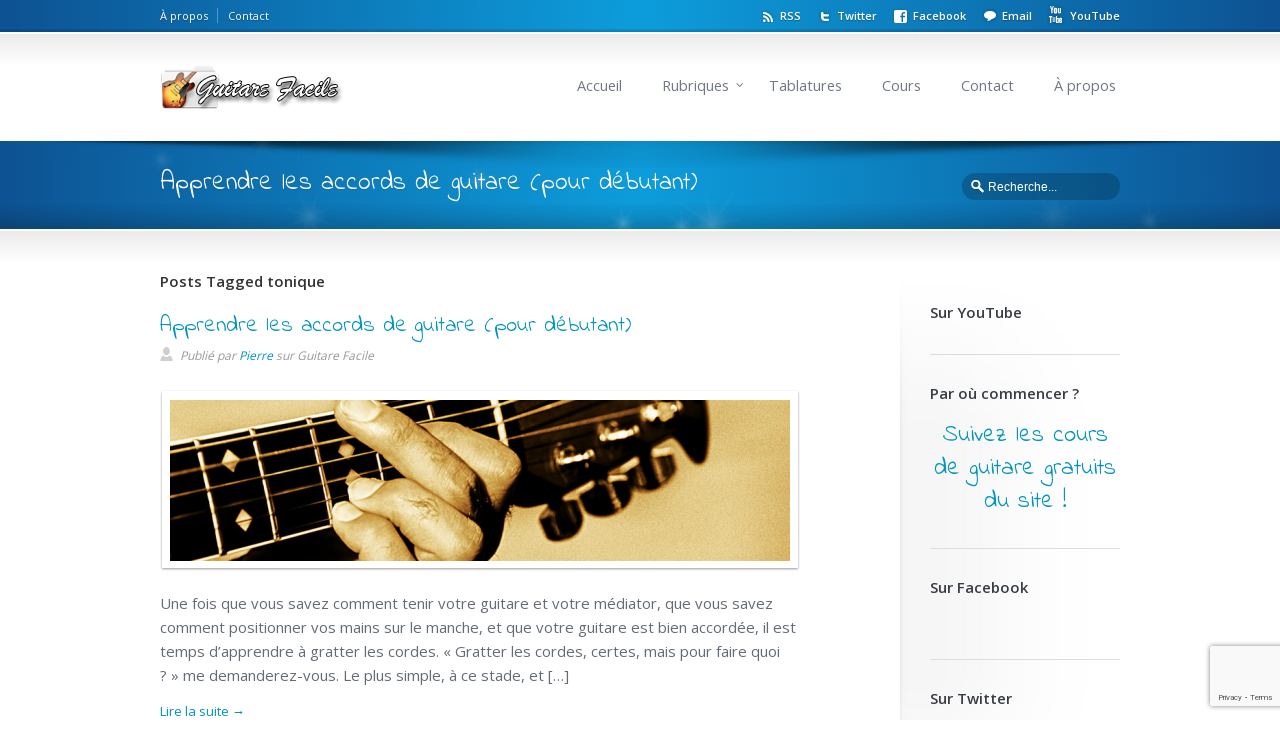

--- FILE ---
content_type: text/html; charset=UTF-8
request_url: https://www.guitare-facile.com/tag/tonique/
body_size: 16558
content:
<!DOCTYPE html>
<!--[if lt IE 7 ]><html class="ie ie6" lang="en"> <![endif]-->
<!--[if IE 7 ]><html class="ie ie7" lang="en"> <![endif]-->
<!--[if IE 8 ]><html class="ie ie8" lang="en"> <![endif]-->
<!--[if IE 9 ]><html class="ie ie9" lang="en"> <![endif]-->
<!--[if !IE]><!--><html lang="fr-FR"> <!--<![endif]-->
<head>
<meta charset="utf-8" />
	<meta name="viewport" content="width=device-width, initial-scale=1.0" />
<link rel="profile" href="https://gmpg.org/xfn/11">
<link rel="pingback" href="https://www.guitare-facile.com/xmlrpc.php">
<link rel="alternate" type="application/rss+xml" title="Guitare Facile" href="https://www.guitare-facile.com/feed/" />
<link rel="shortcut icon" href="https://www.guitare-facile.com/wp-content/uploads/2013/02/favicon.ico"/><!--[if IE 8]>
<style type="text/css" media="screen">
header .sub-menu { behavior: url(https://www.guitare-facile.com/wp-content/themes/sterling/css/PIE/PIE.php); }
</style><![endif]-->

<!--[if IE]>
<link rel="stylesheet" href="https://www.guitare-facile.com/wp-content/themes/sterling/css/IE.css" />
<![endif]-->

<!--[if lt IE 9]>
<script src="https://html5shiv.googlecode.com/svn/trunk/html5.js"></script>
<script type="text/javascript" src="https://www.guitare-facile.com/wp-content/themes/sterling/framework/js/IE.js"></script>
<![endif]-->
<script type="text/javascript">
/* <![CDATA[ */
window.JetpackScriptData = {"site":{"icon":"https://i0.wp.com/www.guitare-facile.com/wp-content/uploads/2022/08/cropped-Guitare_Facile.png?fit=512%2C512\u0026ssl=1\u0026w=64","title":"Guitare Facile","host":"unknown","is_wpcom_platform":false}};
/* ]]> */
</script>
<meta name='robots' content='noindex, follow' />

	<!-- This site is optimized with the Yoast SEO plugin v25.4 - https://yoast.com/wordpress/plugins/seo/ -->
	<title>tonique Archives - Guitare Facile</title>
	<meta property="og:locale" content="fr_FR" />
	<meta property="og:type" content="article" />
	<meta property="og:title" content="tonique Archives - Guitare Facile" />
	<meta property="og:url" content="https://www.guitare-facile.com/tag/tonique/" />
	<meta property="og:site_name" content="Guitare Facile" />
	<script type="application/ld+json" class="yoast-schema-graph">{"@context":"https://schema.org","@graph":[{"@type":"CollectionPage","@id":"https://www.guitare-facile.com/tag/tonique/","url":"https://www.guitare-facile.com/tag/tonique/","name":"tonique Archives - Guitare Facile","isPartOf":{"@id":"https://www.guitare-facile.com/#website"},"primaryImageOfPage":{"@id":"https://www.guitare-facile.com/tag/tonique/#primaryimage"},"image":{"@id":"https://www.guitare-facile.com/tag/tonique/#primaryimage"},"thumbnailUrl":"https://i0.wp.com/www.guitare-facile.com/wp-content/uploads/2013/06/apprendre_les_accords_de_bases_guitare_debutant.png?fit=904%2C573&ssl=1","breadcrumb":{"@id":"https://www.guitare-facile.com/tag/tonique/#breadcrumb"},"inLanguage":"fr-FR"},{"@type":"ImageObject","inLanguage":"fr-FR","@id":"https://www.guitare-facile.com/tag/tonique/#primaryimage","url":"https://i0.wp.com/www.guitare-facile.com/wp-content/uploads/2013/06/apprendre_les_accords_de_bases_guitare_debutant.png?fit=904%2C573&ssl=1","contentUrl":"https://i0.wp.com/www.guitare-facile.com/wp-content/uploads/2013/06/apprendre_les_accords_de_bases_guitare_debutant.png?fit=904%2C573&ssl=1","width":904,"height":573,"caption":"Apprendre les accords de bases à la guitare pour le débutant"},{"@type":"BreadcrumbList","@id":"https://www.guitare-facile.com/tag/tonique/#breadcrumb","itemListElement":[{"@type":"ListItem","position":1,"name":"Home","item":"https://www.guitare-facile.com/"},{"@type":"ListItem","position":2,"name":"tonique"}]},{"@type":"WebSite","@id":"https://www.guitare-facile.com/#website","url":"https://www.guitare-facile.com/","name":"Guitare Facile","description":"Apprendre la guitare facilement !","publisher":{"@id":"https://www.guitare-facile.com/#organization"},"potentialAction":[{"@type":"SearchAction","target":{"@type":"EntryPoint","urlTemplate":"https://www.guitare-facile.com/?s={search_term_string}"},"query-input":{"@type":"PropertyValueSpecification","valueRequired":true,"valueName":"search_term_string"}}],"inLanguage":"fr-FR"},{"@type":"Organization","@id":"https://www.guitare-facile.com/#organization","name":"Guitare Facile","url":"https://www.guitare-facile.com/","logo":{"@type":"ImageObject","inLanguage":"fr-FR","@id":"https://www.guitare-facile.com/#/schema/logo/image/","url":"https://i0.wp.com/www.guitare-facile.com/wp-content/uploads/2022/08/logo_guitare_facile.png?fit=204%2C45&ssl=1","contentUrl":"https://i0.wp.com/www.guitare-facile.com/wp-content/uploads/2022/08/logo_guitare_facile.png?fit=204%2C45&ssl=1","width":204,"height":45,"caption":"Guitare Facile"},"image":{"@id":"https://www.guitare-facile.com/#/schema/logo/image/"},"sameAs":["https://www.facebook.com/GuitareFacile","https://x.com/Guitare_Facile","https://www.youtube.com/user/GuitareFacileCom"]}]}</script>
	<!-- / Yoast SEO plugin. -->


<link rel='dns-prefetch' href='//www.guitare-facile.com' />
<link rel='dns-prefetch' href='//stats.wp.com' />
<link rel='dns-prefetch' href='//v0.wordpress.com' />
<link rel='dns-prefetch' href='//jetpack.wordpress.com' />
<link rel='dns-prefetch' href='//s0.wp.com' />
<link rel='dns-prefetch' href='//public-api.wordpress.com' />
<link rel='dns-prefetch' href='//0.gravatar.com' />
<link rel='dns-prefetch' href='//1.gravatar.com' />
<link rel='dns-prefetch' href='//2.gravatar.com' />
<link rel='preconnect' href='//i0.wp.com' />
<link rel='preconnect' href='//c0.wp.com' />
<link rel="alternate" type="application/rss+xml" title="Guitare Facile &raquo; Flux" href="https://www.guitare-facile.com/feed/" />
<link rel="alternate" type="application/rss+xml" title="Guitare Facile &raquo; Flux des commentaires" href="https://www.guitare-facile.com/comments/feed/" />
<link rel="alternate" type="application/rss+xml" title="Guitare Facile &raquo; Flux de l’étiquette tonique" href="https://www.guitare-facile.com/tag/tonique/feed/" />
<style id='wp-img-auto-sizes-contain-inline-css' type='text/css'>
img:is([sizes=auto i],[sizes^="auto," i]){contain-intrinsic-size:3000px 1500px}
/*# sourceURL=wp-img-auto-sizes-contain-inline-css */
</style>
<style id='wp-block-library-inline-css' type='text/css'>
:root{--wp-block-synced-color:#7a00df;--wp-block-synced-color--rgb:122,0,223;--wp-bound-block-color:var(--wp-block-synced-color);--wp-editor-canvas-background:#ddd;--wp-admin-theme-color:#007cba;--wp-admin-theme-color--rgb:0,124,186;--wp-admin-theme-color-darker-10:#006ba1;--wp-admin-theme-color-darker-10--rgb:0,107,160.5;--wp-admin-theme-color-darker-20:#005a87;--wp-admin-theme-color-darker-20--rgb:0,90,135;--wp-admin-border-width-focus:2px}@media (min-resolution:192dpi){:root{--wp-admin-border-width-focus:1.5px}}.wp-element-button{cursor:pointer}:root .has-very-light-gray-background-color{background-color:#eee}:root .has-very-dark-gray-background-color{background-color:#313131}:root .has-very-light-gray-color{color:#eee}:root .has-very-dark-gray-color{color:#313131}:root .has-vivid-green-cyan-to-vivid-cyan-blue-gradient-background{background:linear-gradient(135deg,#00d084,#0693e3)}:root .has-purple-crush-gradient-background{background:linear-gradient(135deg,#34e2e4,#4721fb 50%,#ab1dfe)}:root .has-hazy-dawn-gradient-background{background:linear-gradient(135deg,#faaca8,#dad0ec)}:root .has-subdued-olive-gradient-background{background:linear-gradient(135deg,#fafae1,#67a671)}:root .has-atomic-cream-gradient-background{background:linear-gradient(135deg,#fdd79a,#004a59)}:root .has-nightshade-gradient-background{background:linear-gradient(135deg,#330968,#31cdcf)}:root .has-midnight-gradient-background{background:linear-gradient(135deg,#020381,#2874fc)}:root{--wp--preset--font-size--normal:16px;--wp--preset--font-size--huge:42px}.has-regular-font-size{font-size:1em}.has-larger-font-size{font-size:2.625em}.has-normal-font-size{font-size:var(--wp--preset--font-size--normal)}.has-huge-font-size{font-size:var(--wp--preset--font-size--huge)}.has-text-align-center{text-align:center}.has-text-align-left{text-align:left}.has-text-align-right{text-align:right}.has-fit-text{white-space:nowrap!important}#end-resizable-editor-section{display:none}.aligncenter{clear:both}.items-justified-left{justify-content:flex-start}.items-justified-center{justify-content:center}.items-justified-right{justify-content:flex-end}.items-justified-space-between{justify-content:space-between}.screen-reader-text{border:0;clip-path:inset(50%);height:1px;margin:-1px;overflow:hidden;padding:0;position:absolute;width:1px;word-wrap:normal!important}.screen-reader-text:focus{background-color:#ddd;clip-path:none;color:#444;display:block;font-size:1em;height:auto;left:5px;line-height:normal;padding:15px 23px 14px;text-decoration:none;top:5px;width:auto;z-index:100000}html :where(.has-border-color){border-style:solid}html :where([style*=border-top-color]){border-top-style:solid}html :where([style*=border-right-color]){border-right-style:solid}html :where([style*=border-bottom-color]){border-bottom-style:solid}html :where([style*=border-left-color]){border-left-style:solid}html :where([style*=border-width]){border-style:solid}html :where([style*=border-top-width]){border-top-style:solid}html :where([style*=border-right-width]){border-right-style:solid}html :where([style*=border-bottom-width]){border-bottom-style:solid}html :where([style*=border-left-width]){border-left-style:solid}html :where(img[class*=wp-image-]){height:auto;max-width:100%}:where(figure){margin:0 0 1em}html :where(.is-position-sticky){--wp-admin--admin-bar--position-offset:var(--wp-admin--admin-bar--height,0px)}@media screen and (max-width:600px){html :where(.is-position-sticky){--wp-admin--admin-bar--position-offset:0px}}

/*# sourceURL=wp-block-library-inline-css */
</style><style id='global-styles-inline-css' type='text/css'>
:root{--wp--preset--aspect-ratio--square: 1;--wp--preset--aspect-ratio--4-3: 4/3;--wp--preset--aspect-ratio--3-4: 3/4;--wp--preset--aspect-ratio--3-2: 3/2;--wp--preset--aspect-ratio--2-3: 2/3;--wp--preset--aspect-ratio--16-9: 16/9;--wp--preset--aspect-ratio--9-16: 9/16;--wp--preset--color--black: #000000;--wp--preset--color--cyan-bluish-gray: #abb8c3;--wp--preset--color--white: #ffffff;--wp--preset--color--pale-pink: #f78da7;--wp--preset--color--vivid-red: #cf2e2e;--wp--preset--color--luminous-vivid-orange: #ff6900;--wp--preset--color--luminous-vivid-amber: #fcb900;--wp--preset--color--light-green-cyan: #7bdcb5;--wp--preset--color--vivid-green-cyan: #00d084;--wp--preset--color--pale-cyan-blue: #8ed1fc;--wp--preset--color--vivid-cyan-blue: #0693e3;--wp--preset--color--vivid-purple: #9b51e0;--wp--preset--gradient--vivid-cyan-blue-to-vivid-purple: linear-gradient(135deg,rgb(6,147,227) 0%,rgb(155,81,224) 100%);--wp--preset--gradient--light-green-cyan-to-vivid-green-cyan: linear-gradient(135deg,rgb(122,220,180) 0%,rgb(0,208,130) 100%);--wp--preset--gradient--luminous-vivid-amber-to-luminous-vivid-orange: linear-gradient(135deg,rgb(252,185,0) 0%,rgb(255,105,0) 100%);--wp--preset--gradient--luminous-vivid-orange-to-vivid-red: linear-gradient(135deg,rgb(255,105,0) 0%,rgb(207,46,46) 100%);--wp--preset--gradient--very-light-gray-to-cyan-bluish-gray: linear-gradient(135deg,rgb(238,238,238) 0%,rgb(169,184,195) 100%);--wp--preset--gradient--cool-to-warm-spectrum: linear-gradient(135deg,rgb(74,234,220) 0%,rgb(151,120,209) 20%,rgb(207,42,186) 40%,rgb(238,44,130) 60%,rgb(251,105,98) 80%,rgb(254,248,76) 100%);--wp--preset--gradient--blush-light-purple: linear-gradient(135deg,rgb(255,206,236) 0%,rgb(152,150,240) 100%);--wp--preset--gradient--blush-bordeaux: linear-gradient(135deg,rgb(254,205,165) 0%,rgb(254,45,45) 50%,rgb(107,0,62) 100%);--wp--preset--gradient--luminous-dusk: linear-gradient(135deg,rgb(255,203,112) 0%,rgb(199,81,192) 50%,rgb(65,88,208) 100%);--wp--preset--gradient--pale-ocean: linear-gradient(135deg,rgb(255,245,203) 0%,rgb(182,227,212) 50%,rgb(51,167,181) 100%);--wp--preset--gradient--electric-grass: linear-gradient(135deg,rgb(202,248,128) 0%,rgb(113,206,126) 100%);--wp--preset--gradient--midnight: linear-gradient(135deg,rgb(2,3,129) 0%,rgb(40,116,252) 100%);--wp--preset--font-size--small: 13px;--wp--preset--font-size--medium: 20px;--wp--preset--font-size--large: 36px;--wp--preset--font-size--x-large: 42px;--wp--preset--spacing--20: 0.44rem;--wp--preset--spacing--30: 0.67rem;--wp--preset--spacing--40: 1rem;--wp--preset--spacing--50: 1.5rem;--wp--preset--spacing--60: 2.25rem;--wp--preset--spacing--70: 3.38rem;--wp--preset--spacing--80: 5.06rem;--wp--preset--shadow--natural: 6px 6px 9px rgba(0, 0, 0, 0.2);--wp--preset--shadow--deep: 12px 12px 50px rgba(0, 0, 0, 0.4);--wp--preset--shadow--sharp: 6px 6px 0px rgba(0, 0, 0, 0.2);--wp--preset--shadow--outlined: 6px 6px 0px -3px rgb(255, 255, 255), 6px 6px rgb(0, 0, 0);--wp--preset--shadow--crisp: 6px 6px 0px rgb(0, 0, 0);}:where(.is-layout-flex){gap: 0.5em;}:where(.is-layout-grid){gap: 0.5em;}body .is-layout-flex{display: flex;}.is-layout-flex{flex-wrap: wrap;align-items: center;}.is-layout-flex > :is(*, div){margin: 0;}body .is-layout-grid{display: grid;}.is-layout-grid > :is(*, div){margin: 0;}:where(.wp-block-columns.is-layout-flex){gap: 2em;}:where(.wp-block-columns.is-layout-grid){gap: 2em;}:where(.wp-block-post-template.is-layout-flex){gap: 1.25em;}:where(.wp-block-post-template.is-layout-grid){gap: 1.25em;}.has-black-color{color: var(--wp--preset--color--black) !important;}.has-cyan-bluish-gray-color{color: var(--wp--preset--color--cyan-bluish-gray) !important;}.has-white-color{color: var(--wp--preset--color--white) !important;}.has-pale-pink-color{color: var(--wp--preset--color--pale-pink) !important;}.has-vivid-red-color{color: var(--wp--preset--color--vivid-red) !important;}.has-luminous-vivid-orange-color{color: var(--wp--preset--color--luminous-vivid-orange) !important;}.has-luminous-vivid-amber-color{color: var(--wp--preset--color--luminous-vivid-amber) !important;}.has-light-green-cyan-color{color: var(--wp--preset--color--light-green-cyan) !important;}.has-vivid-green-cyan-color{color: var(--wp--preset--color--vivid-green-cyan) !important;}.has-pale-cyan-blue-color{color: var(--wp--preset--color--pale-cyan-blue) !important;}.has-vivid-cyan-blue-color{color: var(--wp--preset--color--vivid-cyan-blue) !important;}.has-vivid-purple-color{color: var(--wp--preset--color--vivid-purple) !important;}.has-black-background-color{background-color: var(--wp--preset--color--black) !important;}.has-cyan-bluish-gray-background-color{background-color: var(--wp--preset--color--cyan-bluish-gray) !important;}.has-white-background-color{background-color: var(--wp--preset--color--white) !important;}.has-pale-pink-background-color{background-color: var(--wp--preset--color--pale-pink) !important;}.has-vivid-red-background-color{background-color: var(--wp--preset--color--vivid-red) !important;}.has-luminous-vivid-orange-background-color{background-color: var(--wp--preset--color--luminous-vivid-orange) !important;}.has-luminous-vivid-amber-background-color{background-color: var(--wp--preset--color--luminous-vivid-amber) !important;}.has-light-green-cyan-background-color{background-color: var(--wp--preset--color--light-green-cyan) !important;}.has-vivid-green-cyan-background-color{background-color: var(--wp--preset--color--vivid-green-cyan) !important;}.has-pale-cyan-blue-background-color{background-color: var(--wp--preset--color--pale-cyan-blue) !important;}.has-vivid-cyan-blue-background-color{background-color: var(--wp--preset--color--vivid-cyan-blue) !important;}.has-vivid-purple-background-color{background-color: var(--wp--preset--color--vivid-purple) !important;}.has-black-border-color{border-color: var(--wp--preset--color--black) !important;}.has-cyan-bluish-gray-border-color{border-color: var(--wp--preset--color--cyan-bluish-gray) !important;}.has-white-border-color{border-color: var(--wp--preset--color--white) !important;}.has-pale-pink-border-color{border-color: var(--wp--preset--color--pale-pink) !important;}.has-vivid-red-border-color{border-color: var(--wp--preset--color--vivid-red) !important;}.has-luminous-vivid-orange-border-color{border-color: var(--wp--preset--color--luminous-vivid-orange) !important;}.has-luminous-vivid-amber-border-color{border-color: var(--wp--preset--color--luminous-vivid-amber) !important;}.has-light-green-cyan-border-color{border-color: var(--wp--preset--color--light-green-cyan) !important;}.has-vivid-green-cyan-border-color{border-color: var(--wp--preset--color--vivid-green-cyan) !important;}.has-pale-cyan-blue-border-color{border-color: var(--wp--preset--color--pale-cyan-blue) !important;}.has-vivid-cyan-blue-border-color{border-color: var(--wp--preset--color--vivid-cyan-blue) !important;}.has-vivid-purple-border-color{border-color: var(--wp--preset--color--vivid-purple) !important;}.has-vivid-cyan-blue-to-vivid-purple-gradient-background{background: var(--wp--preset--gradient--vivid-cyan-blue-to-vivid-purple) !important;}.has-light-green-cyan-to-vivid-green-cyan-gradient-background{background: var(--wp--preset--gradient--light-green-cyan-to-vivid-green-cyan) !important;}.has-luminous-vivid-amber-to-luminous-vivid-orange-gradient-background{background: var(--wp--preset--gradient--luminous-vivid-amber-to-luminous-vivid-orange) !important;}.has-luminous-vivid-orange-to-vivid-red-gradient-background{background: var(--wp--preset--gradient--luminous-vivid-orange-to-vivid-red) !important;}.has-very-light-gray-to-cyan-bluish-gray-gradient-background{background: var(--wp--preset--gradient--very-light-gray-to-cyan-bluish-gray) !important;}.has-cool-to-warm-spectrum-gradient-background{background: var(--wp--preset--gradient--cool-to-warm-spectrum) !important;}.has-blush-light-purple-gradient-background{background: var(--wp--preset--gradient--blush-light-purple) !important;}.has-blush-bordeaux-gradient-background{background: var(--wp--preset--gradient--blush-bordeaux) !important;}.has-luminous-dusk-gradient-background{background: var(--wp--preset--gradient--luminous-dusk) !important;}.has-pale-ocean-gradient-background{background: var(--wp--preset--gradient--pale-ocean) !important;}.has-electric-grass-gradient-background{background: var(--wp--preset--gradient--electric-grass) !important;}.has-midnight-gradient-background{background: var(--wp--preset--gradient--midnight) !important;}.has-small-font-size{font-size: var(--wp--preset--font-size--small) !important;}.has-medium-font-size{font-size: var(--wp--preset--font-size--medium) !important;}.has-large-font-size{font-size: var(--wp--preset--font-size--large) !important;}.has-x-large-font-size{font-size: var(--wp--preset--font-size--x-large) !important;}
/*# sourceURL=global-styles-inline-css */
</style>

<style id='classic-theme-styles-inline-css' type='text/css'>
/*! This file is auto-generated */
.wp-block-button__link{color:#fff;background-color:#32373c;border-radius:9999px;box-shadow:none;text-decoration:none;padding:calc(.667em + 2px) calc(1.333em + 2px);font-size:1.125em}.wp-block-file__button{background:#32373c;color:#fff;text-decoration:none}
/*# sourceURL=/wp-includes/css/classic-themes.min.css */
</style>
<link rel='stylesheet' id='contact-form-7-css' href='https://www.guitare-facile.com/wp-content/plugins/contact-form-7/includes/css/styles.css?ver=6.1' type='text/css' media='all' />
<link rel='stylesheet' id='style-css' href='https://www.guitare-facile.com/wp-content/themes/sterling/style.css?ver=2a2548777962b1a7a600fc7209061254' type='text/css' media='all' />
<link rel='stylesheet' id='gutenberg-css' href='https://www.guitare-facile.com/wp-content/themes/sterling/css/gutenberg.min.css?ver=2a2548777962b1a7a600fc7209061254' type='text/css' media='all' />
<link rel='stylesheet' id='primary-color-css' href='https://www.guitare-facile.com/wp-content/themes/sterling/css/primary-blue.css' type='text/css' media='all' />
<link rel='stylesheet' id='secondary-color-css' href='https://www.guitare-facile.com/wp-content/themes/sterling/css/secondary-sky-blue.css' type='text/css' media='all' />
<link rel='stylesheet' id='font-awesome-css' href='https://www.guitare-facile.com/wp-content/themes/sterling/css/_font-awesome.css' type='text/css' media='all' />
<link rel='stylesheet' id='mobile-css' href='https://www.guitare-facile.com/wp-content/themes/sterling/css/_mobile.css' type='text/css' media='all' />
<script type="text/javascript" src="https://c0.wp.com/c/6.9/wp-includes/js/jquery/jquery.min.js" id="jquery-core-js"></script>
<script type="text/javascript" src="https://www.guitare-facile.com/wp-content/themes/sterling/framework/js/jquery-migrate.min.js?ver=1.4.1-wp" id="jquery-migrate-js"></script>
<link rel="https://api.w.org/" href="https://www.guitare-facile.com/wp-json/" /><link rel="alternate" title="JSON" type="application/json" href="https://www.guitare-facile.com/wp-json/wp/v2/tags/33" /><script type="text/javascript">
(function(url){
	if(/(?:Chrome\/26\.0\.1410\.63 Safari\/537\.31|WordfenceTestMonBot)/.test(navigator.userAgent)){ return; }
	var addEvent = function(evt, handler) {
		if (window.addEventListener) {
			document.addEventListener(evt, handler, false);
		} else if (window.attachEvent) {
			document.attachEvent('on' + evt, handler);
		}
	};
	var removeEvent = function(evt, handler) {
		if (window.removeEventListener) {
			document.removeEventListener(evt, handler, false);
		} else if (window.detachEvent) {
			document.detachEvent('on' + evt, handler);
		}
	};
	var evts = 'contextmenu dblclick drag dragend dragenter dragleave dragover dragstart drop keydown keypress keyup mousedown mousemove mouseout mouseover mouseup mousewheel scroll'.split(' ');
	var logHuman = function() {
		if (window.wfLogHumanRan) { return; }
		window.wfLogHumanRan = true;
		var wfscr = document.createElement('script');
		wfscr.type = 'text/javascript';
		wfscr.async = true;
		wfscr.src = url + '&r=' + Math.random();
		(document.getElementsByTagName('head')[0]||document.getElementsByTagName('body')[0]).appendChild(wfscr);
		for (var i = 0; i < evts.length; i++) {
			removeEvent(evts[i], logHuman);
		}
	};
	for (var i = 0; i < evts.length; i++) {
		addEvent(evts[i], logHuman);
	}
})('//www.guitare-facile.com/?wordfence_lh=1&hid=C804E7275973A370DF1723D0D057AA77');
</script>	<style>img#wpstats{display:none}</style>
		<link href="//fonts.googleapis.com/css?family=Open+Sans:400,600,300" rel="stylesheet" type="text/css">

<link rel="stylesheet" type="text/css" href="https://fonts.googleapis.com/css?family=Indie+Flower">

<!--styles generated by site options-->
<style type='text/css'>
@media screen and (max-width:800px){
#tt-header-wrap {position: relative !important;}
 
.banner-slider {padding-top:10px !important;}
 
.small_banner {padding-top:14px !important;}
}

p {
    font-size: 15px;
    margin-bottom: 18px;
    line-height: 1.6em;
}



ul, ol {
    color: #636B73;
    font-size: 14px;
    padding-left: 28px;
    list-style-position: outside;
    line-height: 1.5em;
}

.page_content p a:visited {
color: purple;
}

h3 {
font-size: 18px !important;
}

#footer a {
color: #ffffff;
}

a.tt-button.cool-blue:visited {
color: #ffffff;
}

.comment-date {
display: none;
}

#content-container input[type="text"] {
width: 100%;
}
#gallery-nav,.footer-callout,.page-banner-heading,body,footer .foot-heading,h1,h2,h3,h4,h5,h6,header nav{font-family:'Open Sans',arial,sans-serif;-webkit-font-smoothing:antialiased!important}.top-aside .social_icons a{font-weight:600;padding-top:3px}nav a{font-size:14.5px;padding:3px 4px}.sidebar li,header .sub-menu a,input,select,textarea{font-size:12px}div.breadcrumbs{font-size:10px}.metadata,.small_banner .page-banner-description{font-size:12px}.footer-callout-content p,h3{font-size:16px}.social_icons a{padding-bottom:8px}.small_banner .page-banner-heading{font-weight:300;padding-bottom:3px}.accordion dt,.business-hours .day,.tabs_type_1 dt,.tabs_type_2 dt,.tt-contentbox-title span,.tt-dropcap-round,.tt-dropcap-square,.tt-dropcap-text,.widget-heading,h3,strong{font-weight:600}.preview h2,.preview h2 a{font-size:22px}.widget-heading{font-size:15px}p.callout-heading{letter-spacing:0}.banner-slider h1,.banner-slider h2,.banner-slider h3,.banner-slider h4,.banner-slider h5,.banner-slider h6{font-weight:300}

h1, h2, h3, h4, h5, h6, .page-banner-heading, footer .foot-heading, .footer-callout-content p{font-family:'Indie Flower', Arial, sans-serif;}

body,html{background-image:url(https://www.guitare-facile.com/wp-content/themes/sterling/images/body-backgrounds/shattered.png) !important;background-position:left top !important;background-repeat:repeat !important;}
.tt-overlay{background:url(https://www.guitare-facile.com/wp-content/themes/sterling/images/banner-overlays/banner-stars.png) center center no-repeat;}
.shadow.top{background:url(https://www.guitare-facile.com/wp-content/themes/sterling/images/shadows/shadow-2.png) top center no-repeat;}
.top-aside{padding:8px 0;}
.small_banner {padding:25px 0;}
.footer-content {padding:20px 0;}
header {padding:32px 0;}
</style>
<link rel="icon" href="https://i0.wp.com/www.guitare-facile.com/wp-content/uploads/2022/08/cropped-Guitare_Facile.png?fit=32%2C32&#038;ssl=1" sizes="32x32" />
<link rel="icon" href="https://i0.wp.com/www.guitare-facile.com/wp-content/uploads/2022/08/cropped-Guitare_Facile.png?fit=192%2C192&#038;ssl=1" sizes="192x192" />
<link rel="apple-touch-icon" href="https://i0.wp.com/www.guitare-facile.com/wp-content/uploads/2022/08/cropped-Guitare_Facile.png?fit=180%2C180&#038;ssl=1" />
<meta name="msapplication-TileImage" content="https://i0.wp.com/www.guitare-facile.com/wp-content/uploads/2022/08/cropped-Guitare_Facile.png?fit=270%2C270&#038;ssl=1" />
<link rel='stylesheet' id='jetpack-top-posts-widget-css' href='https://c0.wp.com/p/jetpack/14.8/modules/widgets/top-posts/style.css' type='text/css' media='all' />
</head>
<body data-rsssl=1 class="archive tag tag-tonique tag-33 wp-theme-sterling sterling-color-interface" itemscope="itemscope" itemtype="http://schema.org/WebPage">
<div id="tt-wide-layout" ><div id="tt-header-wrap" >
    <aside class="top-aside clearfix">
        <div class="center-wrap">
            <div class="one_half">
                <div class="sidebar-widget widget_text">			<div class="textwidget"><div class="AW-Form-1929290964"></div>
<script type="text/javascript">(function(d, s, id) {
    var js, fjs = d.getElementsByTagName(s)[0];
    if (d.getElementById(id)) return;
    js = d.createElement(s); js.id = id;
    js.src = "//forms.aweber.com/form/64/1929290964.js";
    fjs.parentNode.insertBefore(js, fjs);
    }(document, "script", "aweber-wjs-pybysqrk8"));
</script></div>
		</div><div class="sidebar-widget widget_nav_menu"><ul class="custom-menu"><li id="menu-item-146" class="menu-item menu-item-type-post_type menu-item-object-page menu-item-146"><a href="https://www.guitare-facile.com/a-propos/">À propos</a></li>
<li id="menu-item-145" class="menu-item menu-item-type-post_type menu-item-object-page menu-item-145"><a href="https://www.guitare-facile.com/contact/">Contact</a></li>
</ul></div>            </div><!-- end .top-toolbar-left -->

            <div class="one_half">
                <div class="sidebar-widget social_widget">



<ul class="social_icons">
<li><a href="https://www.guitare-facile.com/feed/" class="rss">RSS</a></li>
<li><a href="https://twitter.com/Guitare_Facile" class="twitter">Twitter</a></li>
<li><a href="https://www.facebook.com/GuitareFacile" class="facebook">Facebook</a></li>
<li><a href="mailto:&#105;&#110;&#102;&#111;&#064;&#103;&#117;&#105;&#116;&#097;&#114;&#101;&#045;&#102;&#097;&#099;&#105;&#108;&#101;&#046;&#099;&#111;&#109;" class="email">Email</a></li>
<li><a href="https://www.youtube.com/c/GuitareFacile" class="youtube">YouTube</a></li>
</ul>

        </div>            </div><!-- end .top-toolbar-right -->
        </div><!-- end .center-wrap -->
        <div class="top-aside-shadow"></div>
    </aside>
    <header  itemscope="itemscope" itemtype="http://schema.org/WPHeader">
        <div class="center-wrap">
            <div class="companyIdentity">
                                                            <a href="https://www.guitare-facile.com"><img src="https://www.guitare-facile.com/wp-content/uploads/2013/02/logo_guitare_facile.png" alt="Guitare Facile" /></a>
                                                </div><!-- end .companyIdentity -->
            <nav role="navigation" itemscope="itemscope" itemtype="http://schema.org/SiteNavigationElement">
                <ul id="menu-main-nav">
                    <li id="menu-item-51" class="menu-item menu-item-type-custom menu-item-object-custom menu-item-home menu-item-51"><a href="https://www.guitare-facile.com/" title="Guitare Facile">Accueil</a></li>
<li id="menu-item-417" class="menu-item menu-item-type-custom menu-item-object-custom menu-item-home menu-item-has-children menu-item-417"><a href="https://www.guitare-facile.com/">Rubriques</a>
<ul class="sub-menu">
	<li id="menu-item-418" class="menu-item menu-item-type-taxonomy menu-item-object-category menu-item-418"><a href="https://www.guitare-facile.com/categorie/technique-et-exercices/" title="Techniques et exercices pour la guitare">Technique &#038; Exercices</a></li>
	<li id="menu-item-423" class="menu-item menu-item-type-taxonomy menu-item-object-category menu-item-423"><a href="https://www.guitare-facile.com/categorie/theorie/" title="Théorie musicale">Théorie</a></li>
	<li id="menu-item-1108" class="menu-item menu-item-type-taxonomy menu-item-object-category menu-item-1108"><a href="https://www.guitare-facile.com/categorie/morceaux-de-guitare/">Morceaux de guitare</a></li>
	<li id="menu-item-887" class="menu-item menu-item-type-taxonomy menu-item-object-category menu-item-has-children menu-item-887"><a href="https://www.guitare-facile.com/categorie/styles-de-musique/" title="Styles de musique">Styles</a>
	<ul class="sub-menu">
		<li id="menu-item-888" class="menu-item menu-item-type-taxonomy menu-item-object-category menu-item-888"><a href="https://www.guitare-facile.com/categorie/styles-de-musique/blues/" title="Guitare blues">Blues</a></li>
		<li id="menu-item-1082" class="menu-item menu-item-type-taxonomy menu-item-object-category menu-item-1082"><a href="https://www.guitare-facile.com/categorie/styles-de-musique/b-o/">B.O.</a></li>
	</ul>
</li>
	<li id="menu-item-1107" class="menu-item menu-item-type-taxonomy menu-item-object-category menu-item-1107"><a href="https://www.guitare-facile.com/categorie/methodes-et-conseils/">Méthodes &#038; Conseils</a></li>
	<li id="menu-item-422" class="menu-item menu-item-type-taxonomy menu-item-object-category menu-item-has-children menu-item-422"><a href="https://www.guitare-facile.com/categorie/materiel/" title="Matériel du guitariste">Matériel</a>
	<ul class="sub-menu">
		<li id="menu-item-885" class="menu-item menu-item-type-taxonomy menu-item-object-category menu-item-885"><a href="https://www.guitare-facile.com/categorie/materiel/guitares/" title="Modèles et types de guitares">Guitares</a></li>
		<li id="menu-item-884" class="menu-item menu-item-type-taxonomy menu-item-object-category menu-item-884"><a href="https://www.guitare-facile.com/categorie/materiel/amplis/" title="Amplis de guitare">Amplis</a></li>
		<li id="menu-item-883" class="menu-item menu-item-type-taxonomy menu-item-object-category menu-item-883"><a href="https://www.guitare-facile.com/categorie/materiel/accessoires/" title="Accessoires pour la guitare">Accessoires</a></li>
		<li id="menu-item-886" class="menu-item menu-item-type-taxonomy menu-item-object-category menu-item-886"><a href="https://www.guitare-facile.com/categorie/materiel/pedales-d-effets/" title="Pédales d&rsquo;effets pour guitare">Pédales d&rsquo;effets</a></li>
	</ul>
</li>
	<li id="menu-item-419" class="menu-item menu-item-type-taxonomy menu-item-object-category menu-item-419"><a href="https://www.guitare-facile.com/categorie/videos-guitare/">Vidéos de guitare</a></li>
	<li id="menu-item-421" class="menu-item menu-item-type-taxonomy menu-item-object-category menu-item-421"><a href="https://www.guitare-facile.com/categorie/pour-le-fun/" title="Juste pour le fun !">Pour le fun !</a></li>
</ul>
</li>
<li id="menu-item-297" class="menu-item menu-item-type-post_type menu-item-object-page menu-item-297"><a href="https://www.guitare-facile.com/partitions-tablatures-guitare/" title="Tablatures de guitare">Tablatures</a></li>
<li id="menu-item-882" class="menu-item menu-item-type-custom menu-item-object-custom menu-item-882"><a href="https://www.guitare-facile.com/les-cours-de-guitare-gratuits/" title="Cours de guitare gratuits">Cours</a></li>
<li id="menu-item-52" class="menu-item menu-item-type-post_type menu-item-object-page menu-item-52"><a href="https://www.guitare-facile.com/contact/" title="Contacter Guitare Facile">Contact</a></li>
<li id="menu-item-53" class="menu-item menu-item-type-post_type menu-item-object-page menu-item-53"><a href="https://www.guitare-facile.com/a-propos/" title="A propos de ce site et son auteur">À propos</a></li>
                </ul>
            </nav>
        </div><!-- end .center-wrap -->
    </header>
</div><!-- END #tt-header-wrap -->
    <section class="small_banner">
            <div class="center-wrap banner-no-crumbs">
                    <h1 class="page-banner-heading">Apprendre les accords de guitare (pour débutant)</h1>
        
                    <div id="banner-search">
                <form method="get" class="searchform" action="https://www.guitare-facile.com/">
    <fieldset>
        <input type="text" name="s" class="s" value="Recherche..." onfocus="if(this.value=='Recherche...')this.value='';" onblur="if(this.value=='')this.value='Recherche...';" />
    </fieldset>
</form>            </div><!-- end #banner-search -->
        
            </div><!-- end .center-wrap -->
    <div class="shadow top"></div>
    <div class="shadow bottom"></div>
    <div class="tt-overlay"></div>
    </section>

<section id="content-container" class="clearfix" role="main" itemprop="mainContentOfPage" itemscope="itemscope" itemtype="http://schema.org/Blog">
    <div id="main-wrap" class="main-wrap-slider clearfix">
        <div class="page_content">
                        <p class="archive-heading">Posts Tagged tonique</p>

            
            
                    <div id="post-158" class="post-158 post type-post status-publish format-standard has-post-thumbnail hentry category-technique-et-exercices category-theorie tag-accords-a-la-guitare tag-accords-majeurs tag-accords-mineurs tag-barre tag-diagrammes tag-hendrix tag-tierce tag-tonique">
                        <article class="preview blog-main-preview" itemscope="itemscope" itemtype="http://schema.org/BlogPosting" itemprop="blogPost">
                            <h2 class="entry-title" itemprop="headline"><a href="https://www.guitare-facile.com/apprendre-accords-guitare-debutant/" title="Apprendre les accords de guitare (pour débutant)">Apprendre les accords de guitare (pour débutant)</a></h2>

                                                                <span class="metadata postinfo">
                                        Publié par  <span class="vcard author" itemscope="itemscope" itemtype="http://schema.org/Person" itemprop="author"><span class="fn"><a href="https://www.guitare-facile.com/author/pierre/" title="Articles par Pierre" rel="author">Pierre</a></span></span> sur <span class="date updated" datetime="Guitare Facile" itemprop="datePublished">Guitare Facile</span>
                                    </span>
                            <div class="img-frame blog-frame" itemprop="image"><a href='https://www.guitare-facile.com/apprendre-accords-guitare-debutant/' title='Apprendre les accords de guitare (pour débutant)'><img src='https://i0.wp.com/www.guitare-facile.com/wp-content/uploads/2013/06/apprendre_les_accords_de_bases_guitare_debutant-620x161.png' width='620' height='161' alt='Apprendre les accords de guitare (pour débutant)' /></a></div><p>Une fois que vous savez comment tenir votre guitare et votre médiator, que vous savez comment positionner vos mains sur le manche, et que votre guitare est bien accordée, il est temps d&rsquo;apprendre à gratter les cordes. « Gratter les cordes, certes, mais pour faire quoi ? » me demanderez-vous. Le plus simple, à ce stade, et [&hellip;]</p>
                                <a href="https://www.guitare-facile.com/apprendre-accords-guitare-debutant/" rel="bookmark" title="Apprendre les accords de guitare (pour débutant)"> Lire la suite &rarr;</a>
                            
                            <div class="post-details">
                                <p class="post-tags">Étiquettes : <a href="https://www.guitare-facile.com/tag/accords-a-la-guitare/" rel="tag">accords à la guitare</a>, <a href="https://www.guitare-facile.com/tag/accords-majeurs/" rel="tag">accords majeurs</a>, <a href="https://www.guitare-facile.com/tag/accords-mineurs/" rel="tag">accords mineurs</a>, <a href="https://www.guitare-facile.com/tag/barre/" rel="tag">barré</a>, <a href="https://www.guitare-facile.com/tag/diagrammes/" rel="tag">diagrammes</a>, <a href="https://www.guitare-facile.com/tag/hendrix/" rel="tag">hendrix</a>, <a href="https://www.guitare-facile.com/tag/tierce/" rel="tag">tierce</a>, <a href="https://www.guitare-facile.com/tag/tonique/" rel="tag">tonique</a></p>
                                <p class="post-categories"><strong>Publié dans :</strong> <a href="https://www.guitare-facile.com/categorie/technique-et-exercices/" >Technique &amp; Exercices</a>, <a href="https://www.guitare-facile.com/categorie/theorie/" >Théorie</a></p>
                                <a class="post-leave-comment" href="https://www.guitare-facile.com/apprendre-accords-guitare-debutant/#respond">Laisser un commentaire (20) &rarr;</a>
                            </div><!-- end .post-details -->
                        </article><!-- end .blog-main-preview -->
                    </div><!-- end #post-ID -->

                
                    </div><!-- end .page_content -->

        <aside class="sidebar blog_sidebar" itemscope="itemscope" itemtype="http://schema.org/WPSideBar">
            <div class="sidebar-widget widget_text"><p class="widget-heading">Sur YouTube</p>			<div class="textwidget"><script src="https://apis.google.com/js/platform.js"></script>

<div class="g-ytsubscribe" data-channel="GuitareFacileCom" data-layout="full" data-count="default"></div></div>
		</div><div class="sidebar-widget widget_text"><p class="widget-heading">Par où commencer ?</p>			<div class="textwidget"><h2 align="center"><a href="https://www.guitare-facile.com/les-cours-de-guitare-gratuits/">Suivez les cours de guitare gratuits du site !</a></h2>
<div class="AW-Form-1276157513"></div>
<script type="text/javascript">(function(d, s, id) {
    var js, fjs = d.getElementsByTagName(s)[0];
    if (d.getElementById(id)) return;
    js = d.createElement(s); js.id = id;
    js.src = "//forms.aweber.com/form/13/1276157513.js";
    fjs.parentNode.insertBefore(js, fjs);
    }(document, "script", "aweber-wjs-16ctcm2lj"));
</script></div>
		</div><div class="sidebar-widget widget_text"><p class="widget-heading">Sur Facebook</p>			<div class="textwidget"><div id="fb-root"></div>
<script async defer crossorigin="anonymous" src="https://connect.facebook.net/fr_FR/sdk.js#xfbml=1&version=v14.0&appId=562302903855809&autoLogAppEvents=1" nonce="SQch65wN"></script>
<div class="fb-page" data-href="https://www.facebook.com/GuitareFacile" data-tabs="" data-width="" data-height="" data-small-header="false" data-adapt-container-width="true" data-hide-cover="false" data-show-facepile="true"><blockquote cite="https://www.facebook.com/GuitareFacile" class="fb-xfbml-parse-ignore"><a href="https://www.facebook.com/GuitareFacile">Guitare Facile</a></blockquote></div></div>
		</div><div class="sidebar-widget widget_text"><p class="widget-heading">Sur Twitter</p>			<div class="textwidget"><a href="https://twitter.com/Guitare_Facile" class="twitter-follow-button" data-show-count="false" data-lang="fr" data-size="large">Suivre @Guitare_Facile</a>
<script>!function(d,s,id){var js,fjs=d.getElementsByTagName(s)[0],p=/^http:/.test(d.location)?'http':'https';if(!d.getElementById(id)){js=d.createElement(s);js.id=id;js.src=p+'://platform.twitter.com/widgets.js';fjs.parentNode.insertBefore(js,fjs);}}(document, 'script', 'twitter-wjs');</script></div>
		</div><div class="sidebar-widget widget_categories"><p class="widget-heading">Categories</p>        <ul>
	<li class="cat-item cat-item-46"><a href="https://www.guitare-facile.com/categorie/materiel/">Matériel</a> (9)
<ul class='children'>
	<li class="cat-item cat-item-64"><a href="https://www.guitare-facile.com/categorie/materiel/accessoires/">Accessoires</a> (3)
</li>
	<li class="cat-item cat-item-62"><a href="https://www.guitare-facile.com/categorie/materiel/amplis/">Amplis</a> (1)
</li>
	<li class="cat-item cat-item-63"><a href="https://www.guitare-facile.com/categorie/materiel/guitares/">Guitares</a> (6)
</li>
	<li class="cat-item cat-item-47"><a href="https://www.guitare-facile.com/categorie/materiel/pedales-d-effets/">Pédales d&#039;effets</a> (1)
</li>
</ul>
</li>
	<li class="cat-item cat-item-109"><a href="https://www.guitare-facile.com/categorie/methodes-et-conseils/">Méthodes &amp; Conseils</a> (13)
</li>
	<li class="cat-item cat-item-65"><a href="https://www.guitare-facile.com/categorie/morceaux-de-guitare/">Morceaux de guitare</a> (2)
</li>
	<li class="cat-item cat-item-66"><a href="https://www.guitare-facile.com/categorie/pour-le-fun/">Pour le fun !</a> (6)
</li>
	<li class="cat-item cat-item-79"><a href="https://www.guitare-facile.com/categorie/styles-de-musique/">Styles de musique</a> (3)
<ul class='children'>
	<li class="cat-item cat-item-101"><a href="https://www.guitare-facile.com/categorie/styles-de-musique/b-o/">B.O.</a> (1)
</li>
	<li class="cat-item cat-item-80"><a href="https://www.guitare-facile.com/categorie/styles-de-musique/blues/">Blues</a> (2)
</li>
</ul>
</li>
	<li class="cat-item cat-item-54"><a href="https://www.guitare-facile.com/categorie/technique-et-exercices/">Technique &amp; Exercices</a> (15)
</li>
	<li class="cat-item cat-item-61"><a href="https://www.guitare-facile.com/categorie/theorie/">Théorie</a> (6)
</li>
	<li class="cat-item cat-item-6"><a href="https://www.guitare-facile.com/categorie/videos-guitare/">Vidéos de guitare</a> (6)
</li>
        </ul>
</div>
		<div class="sidebar-widget widget_recent_entries">
		<p class="widget-heading">Articles récents</p>
		<ul>
											<li>
					<a href="https://www.guitare-facile.com/cours-de-guitare-en-ligne/">Les cours de guitare en ligne</a>
									</li>
											<li>
					<a href="https://www.guitare-facile.com/applications-logiciels-guitare-gratuits/">Les 22 meilleurs logiciels et applications de guitare gratuits</a>
									</li>
											<li>
					<a href="https://www.guitare-facile.com/guitare-electrique-metal/">Quelle guitare électrique pour jouer du Metal ?</a>
									</li>
											<li>
					<a href="https://www.guitare-facile.com/apprendre-la-guitare-seul/">Comment apprendre la guitare seul (ou seule)</a>
									</li>
											<li>
					<a href="https://www.guitare-facile.com/voir-musiciens-live-meilleur-guitariste/">Pourquoi voir des musiciens en live vous rendra meilleur guitariste&#8230;</a>
									</li>
					</ul>

		</div><div class="widget_text sidebar-widget widget_custom_html"><div class="textwidget custom-html-widget"><a href="https://www.thomann.de/fr/index.html?partner_id=68831" target="_blank" rel="nofollow"> <img data-recalc-dims="1" src="https://i0.wp.com/www.thomann.de/bilder/linkpartn1.gif?resize=110%2C35&#038;ssl=1" width="110" height="35" border="0"  ></a></div></div>        </aside>
    </div><!-- end #main-wrap -->

</section><!-- END content-container -->

    <div class="footer-callout clearfix">
        <div class="center-wrap tt-relative">
            <div class="footer-callout-content">
                 <p class="callout-heading">Vous débutez à la guitare ?</p>
<p class="callout-text">Abonnez-vous à la newsletter pour recevoir des cours de guitare gratuits !</p>            </div><!-- end .footer-callout-content -->
            <div class="footer-callout-button">
            
                        
                <a href="https://www.guitare-facile.com/les-cours-de-guitare-gratuits/" class="large green tt-button" >S&#039;abonner aux cours de guitare !</a>
            </div><!-- end .footer-callout-button -->
        </div><!-- end .center-wrap -->
    </div><!-- end .footer-callout -->

<footer role="contentinfo" id="footer" itemscope="itemscope" itemtype="http://schema.org/WPFooter">
    <div class="center-wrap tt-relative">
        <div class="footer-content clearfix">
                            <div class="footer-default-one">
                    <div class="sidebar-widget widget_text">			<div class="textwidget"><a href="https://www.guitare-facile.com/"><img data-recalc-dims="1" src="https://i0.wp.com/www.guitare-facile.com/wp-content/uploads/2013/02/logo_guitare_facile.png?ssl=1" alt="Guitare Facile, le blog pour apprendre la guitare en toute simplicité !" title="Guitare Facile, pour apprendre la guitare en toute simplicité !"></a></div>
		</div>
		<div class="sidebar-widget widget_recent_entries">
		<p class="foot-heading">Derniers articles parus sur le blog</p>
		<ul>
											<li>
					<a href="https://www.guitare-facile.com/cours-de-guitare-en-ligne/">Les cours de guitare en ligne</a>
									</li>
											<li>
					<a href="https://www.guitare-facile.com/applications-logiciels-guitare-gratuits/">Les 22 meilleurs logiciels et applications de guitare gratuits</a>
									</li>
											<li>
					<a href="https://www.guitare-facile.com/guitare-electrique-metal/">Quelle guitare électrique pour jouer du Metal ?</a>
									</li>
											<li>
					<a href="https://www.guitare-facile.com/apprendre-la-guitare-seul/">Comment apprendre la guitare seul (ou seule)</a>
									</li>
											<li>
					<a href="https://www.guitare-facile.com/voir-musiciens-live-meilleur-guitariste/">Pourquoi voir des musiciens en live vous rendra meilleur guitariste&#8230;</a>
									</li>
											<li>
					<a href="https://www.guitare-facile.com/essayer-gratuitement-cours-hguitare/">Essayer gratuitement les cours de HGuitare.com</a>
									</li>
											<li>
					<a href="https://www.guitare-facile.com/apprendre-le-blues/">Comment apprendre le blues à la guitare ?</a>
									</li>
											<li>
					<a href="https://www.guitare-facile.com/ameliorer-technique-guitare/">Comment améliorer sa technique à la guitare ?</a>
									</li>
											<li>
					<a href="https://www.guitare-facile.com/conseils-entretenir-motivation-a-la-guitare/">3 conseils pour entretenir sa motivation à la guitare</a>
									</li>
											<li>
					<a href="https://www.guitare-facile.com/faire-bend-guitare/">Maîtriser les bends à la guitare</a>
									</li>
					</ul>

		</div>                </div><!-- end .footer-default-one -->

                <div class="footer-default-two">
                    <div class="sidebar-widget widget_top-posts"><p class="foot-heading">Pages populaires</p><div class='widgets-grid-layout no-grav'>
<div class="widget-grid-view-image"><a href="https://www.guitare-facile.com/support-mural-pour-guitare/" title="5 modèles cools de support mural pour guitare" class="bump-view" data-bump-view="tp"><img loading="lazy" width="200" height="200" src="https://i0.wp.com/www.guitare-facile.com/wp-content/uploads/2014/05/top_3_support_mural_pour_guitare.jpg?fit=655%2C364&#038;ssl=1&#038;resize=200%2C200" srcset="https://i0.wp.com/www.guitare-facile.com/wp-content/uploads/2014/05/top_3_support_mural_pour_guitare.jpg?fit=655%2C364&amp;ssl=1&amp;resize=200%2C200 1x, https://i0.wp.com/www.guitare-facile.com/wp-content/uploads/2014/05/top_3_support_mural_pour_guitare.jpg?fit=655%2C364&amp;ssl=1&amp;resize=300%2C300 1.5x, https://i0.wp.com/www.guitare-facile.com/wp-content/uploads/2014/05/top_3_support_mural_pour_guitare.jpg?fit=655%2C364&amp;ssl=1&amp;resize=400%2C400 2x, https://i0.wp.com/www.guitare-facile.com/wp-content/uploads/2014/05/top_3_support_mural_pour_guitare.jpg?fit=655%2C364&amp;ssl=1&amp;resize=600%2C600 3x" alt="5 modèles cools de support mural pour guitare" data-pin-nopin="true"/></a></div><div class="widget-grid-view-image"><a href="https://www.guitare-facile.com/partitions-tablatures-guitare/" title="Tablatures de guitare : les sites, logiciels et tutoriels" class="bump-view" data-bump-view="tp"><img loading="lazy" width="200" height="200" src="https://i0.wp.com/www.guitare-facile.com/wp-content/uploads/2013/11/tablatures_guitare_facile.jpg?fit=777%2C350&#038;ssl=1&#038;resize=200%2C200" srcset="https://i0.wp.com/www.guitare-facile.com/wp-content/uploads/2013/11/tablatures_guitare_facile.jpg?fit=777%2C350&amp;ssl=1&amp;resize=200%2C200 1x, https://i0.wp.com/www.guitare-facile.com/wp-content/uploads/2013/11/tablatures_guitare_facile.jpg?fit=777%2C350&amp;ssl=1&amp;resize=300%2C300 1.5x, https://i0.wp.com/www.guitare-facile.com/wp-content/uploads/2013/11/tablatures_guitare_facile.jpg?fit=777%2C350&amp;ssl=1&amp;resize=400%2C400 2x, https://i0.wp.com/www.guitare-facile.com/wp-content/uploads/2013/11/tablatures_guitare_facile.jpg?fit=777%2C350&amp;ssl=1&amp;resize=600%2C600 3x" alt="Tablatures de guitare : les sites, logiciels et tutoriels" data-pin-nopin="true"/></a></div><div class="widget-grid-view-image"><a href="https://www.guitare-facile.com/guitare-electrique-metal/" title="Quelle guitare électrique pour jouer du Metal ?" class="bump-view" data-bump-view="tp"><img loading="lazy" width="200" height="200" src="https://i0.wp.com/www.guitare-facile.com/wp-content/uploads/2022/10/guitare-electrique-metal.jpg?fit=1200%2C800&#038;ssl=1&#038;resize=200%2C200" srcset="https://i0.wp.com/www.guitare-facile.com/wp-content/uploads/2022/10/guitare-electrique-metal.jpg?fit=1200%2C800&amp;ssl=1&amp;resize=200%2C200 1x, https://i0.wp.com/www.guitare-facile.com/wp-content/uploads/2022/10/guitare-electrique-metal.jpg?fit=1200%2C800&amp;ssl=1&amp;resize=300%2C300 1.5x, https://i0.wp.com/www.guitare-facile.com/wp-content/uploads/2022/10/guitare-electrique-metal.jpg?fit=1200%2C800&amp;ssl=1&amp;resize=400%2C400 2x, https://i0.wp.com/www.guitare-facile.com/wp-content/uploads/2022/10/guitare-electrique-metal.jpg?fit=1200%2C800&amp;ssl=1&amp;resize=600%2C600 3x, https://i0.wp.com/www.guitare-facile.com/wp-content/uploads/2022/10/guitare-electrique-metal.jpg?fit=1200%2C800&amp;ssl=1&amp;resize=800%2C800 4x" alt="Quelle guitare électrique pour jouer du Metal ?" data-pin-nopin="true"/></a></div><div class="widget-grid-view-image"><a href="https://www.guitare-facile.com/applications-logiciels-guitare-gratuits/" title="Les 22 meilleurs logiciels et applications de guitare gratuits" class="bump-view" data-bump-view="tp"><img loading="lazy" width="200" height="200" src="https://i0.wp.com/www.guitare-facile.com/wp-content/uploads/2022/11/Meilleures-applications-apprendre-guitare-facile.png?fit=1200%2C675&#038;ssl=1&#038;resize=200%2C200" srcset="https://i0.wp.com/www.guitare-facile.com/wp-content/uploads/2022/11/Meilleures-applications-apprendre-guitare-facile.png?fit=1200%2C675&amp;ssl=1&amp;resize=200%2C200 1x, https://i0.wp.com/www.guitare-facile.com/wp-content/uploads/2022/11/Meilleures-applications-apprendre-guitare-facile.png?fit=1200%2C675&amp;ssl=1&amp;resize=300%2C300 1.5x, https://i0.wp.com/www.guitare-facile.com/wp-content/uploads/2022/11/Meilleures-applications-apprendre-guitare-facile.png?fit=1200%2C675&amp;ssl=1&amp;resize=400%2C400 2x, https://i0.wp.com/www.guitare-facile.com/wp-content/uploads/2022/11/Meilleures-applications-apprendre-guitare-facile.png?fit=1200%2C675&amp;ssl=1&amp;resize=600%2C600 3x, https://i0.wp.com/www.guitare-facile.com/wp-content/uploads/2022/11/Meilleures-applications-apprendre-guitare-facile.png?fit=1200%2C675&amp;ssl=1&amp;resize=800%2C800 4x" alt="Les 22 meilleurs logiciels et applications de guitare gratuits" data-pin-nopin="true"/></a></div><div class="widget-grid-view-image"><a href="https://www.guitare-facile.com/accorder-guitare/" title="Comment bien accorder sa guitare" class="bump-view" data-bump-view="tp"><img loading="lazy" width="200" height="200" src="https://i0.wp.com/www.guitare-facile.com/wp-content/uploads/2013/02/accordeur_pour_guitare.jpg?fit=1200%2C689&#038;ssl=1&#038;resize=200%2C200" srcset="https://i0.wp.com/www.guitare-facile.com/wp-content/uploads/2013/02/accordeur_pour_guitare.jpg?fit=1200%2C689&amp;ssl=1&amp;resize=200%2C200 1x, https://i0.wp.com/www.guitare-facile.com/wp-content/uploads/2013/02/accordeur_pour_guitare.jpg?fit=1200%2C689&amp;ssl=1&amp;resize=300%2C300 1.5x, https://i0.wp.com/www.guitare-facile.com/wp-content/uploads/2013/02/accordeur_pour_guitare.jpg?fit=1200%2C689&amp;ssl=1&amp;resize=400%2C400 2x, https://i0.wp.com/www.guitare-facile.com/wp-content/uploads/2013/02/accordeur_pour_guitare.jpg?fit=1200%2C689&amp;ssl=1&amp;resize=600%2C600 3x, https://i0.wp.com/www.guitare-facile.com/wp-content/uploads/2013/02/accordeur_pour_guitare.jpg?fit=1200%2C689&amp;ssl=1&amp;resize=800%2C800 4x" alt="Comment bien accorder sa guitare" data-pin-nopin="true"/></a></div><div class="widget-grid-view-image"><a href="https://www.guitare-facile.com/jouer-delivree-liberee-let-it-go-guitare/" title="Jouer &quot;Liberée, Délivrée&quot; à la guitare (Let It Go - Frozen)" class="bump-view" data-bump-view="tp"><img loading="lazy" width="200" height="200" src="https://i0.wp.com/www.guitare-facile.com/wp-content/uploads/2014/06/delivree_liberee_a_la_guitare_let_it_go.jpg?fit=960%2C400&#038;ssl=1&#038;resize=200%2C200" srcset="https://i0.wp.com/www.guitare-facile.com/wp-content/uploads/2014/06/delivree_liberee_a_la_guitare_let_it_go.jpg?fit=960%2C400&amp;ssl=1&amp;resize=200%2C200 1x, https://i0.wp.com/www.guitare-facile.com/wp-content/uploads/2014/06/delivree_liberee_a_la_guitare_let_it_go.jpg?fit=960%2C400&amp;ssl=1&amp;resize=300%2C300 1.5x, https://i0.wp.com/www.guitare-facile.com/wp-content/uploads/2014/06/delivree_liberee_a_la_guitare_let_it_go.jpg?fit=960%2C400&amp;ssl=1&amp;resize=400%2C400 2x, https://i0.wp.com/www.guitare-facile.com/wp-content/uploads/2014/06/delivree_liberee_a_la_guitare_let_it_go.jpg?fit=960%2C400&amp;ssl=1&amp;resize=600%2C600 3x, https://i0.wp.com/www.guitare-facile.com/wp-content/uploads/2014/06/delivree_liberee_a_la_guitare_let_it_go.jpg?fit=960%2C400&amp;ssl=1&amp;resize=800%2C800 4x" alt="Jouer &quot;Liberée, Délivrée&quot; à la guitare (Let It Go - Frozen)" data-pin-nopin="true"/></a></div><div class="widget-grid-view-image"><a href="https://www.guitare-facile.com/mal-aux-doigts-saignent-guitare/" title="J&#039;ai mal aux doigts ou ils saignent quand je joue de la guitare..." class="bump-view" data-bump-view="tp"><img loading="lazy" width="200" height="200" src="https://i0.wp.com/www.guitare-facile.com/wp-content/uploads/2014/06/mal_aux_doigts_guitare.png?fit=1021%2C406&#038;ssl=1&#038;resize=200%2C200" srcset="https://i0.wp.com/www.guitare-facile.com/wp-content/uploads/2014/06/mal_aux_doigts_guitare.png?fit=1021%2C406&amp;ssl=1&amp;resize=200%2C200 1x, https://i0.wp.com/www.guitare-facile.com/wp-content/uploads/2014/06/mal_aux_doigts_guitare.png?fit=1021%2C406&amp;ssl=1&amp;resize=300%2C300 1.5x, https://i0.wp.com/www.guitare-facile.com/wp-content/uploads/2014/06/mal_aux_doigts_guitare.png?fit=1021%2C406&amp;ssl=1&amp;resize=400%2C400 2x, https://i0.wp.com/www.guitare-facile.com/wp-content/uploads/2014/06/mal_aux_doigts_guitare.png?fit=1021%2C406&amp;ssl=1&amp;resize=600%2C600 3x, https://i0.wp.com/www.guitare-facile.com/wp-content/uploads/2014/06/mal_aux_doigts_guitare.png?fit=1021%2C406&amp;ssl=1&amp;resize=800%2C800 4x" alt="J&#039;ai mal aux doigts ou ils saignent quand je joue de la guitare..." data-pin-nopin="true"/></a></div><div class="widget-grid-view-image"><a href="https://www.guitare-facile.com/comment-tenir-un-mediator/" title="Comment tenir un médiator" class="bump-view" data-bump-view="tp"><img loading="lazy" width="200" height="200" src="https://i0.wp.com/www.guitare-facile.com/wp-content/uploads/2013/02/tenue_du_mediator_guitare.jpg?fit=810%2C608&#038;ssl=1&#038;resize=200%2C200" srcset="https://i0.wp.com/www.guitare-facile.com/wp-content/uploads/2013/02/tenue_du_mediator_guitare.jpg?fit=810%2C608&amp;ssl=1&amp;resize=200%2C200 1x, https://i0.wp.com/www.guitare-facile.com/wp-content/uploads/2013/02/tenue_du_mediator_guitare.jpg?fit=810%2C608&amp;ssl=1&amp;resize=300%2C300 1.5x, https://i0.wp.com/www.guitare-facile.com/wp-content/uploads/2013/02/tenue_du_mediator_guitare.jpg?fit=810%2C608&amp;ssl=1&amp;resize=400%2C400 2x, https://i0.wp.com/www.guitare-facile.com/wp-content/uploads/2013/02/tenue_du_mediator_guitare.jpg?fit=810%2C608&amp;ssl=1&amp;resize=600%2C600 3x, https://i0.wp.com/www.guitare-facile.com/wp-content/uploads/2013/02/tenue_du_mediator_guitare.jpg?fit=810%2C608&amp;ssl=1&amp;resize=800%2C800 4x" alt="Comment tenir un médiator" data-pin-nopin="true"/></a></div><div class="widget-grid-view-image"><a href="https://www.guitare-facile.com/faire-bend-guitare/" title="Maîtriser les bends à la guitare" class="bump-view" data-bump-view="tp"><img loading="lazy" width="200" height="200" src="https://i0.wp.com/www.guitare-facile.com/wp-content/uploads/2015/03/faire_un_bend_a_la_guitare.jpg?fit=640%2C427&#038;ssl=1&#038;resize=200%2C200" srcset="https://i0.wp.com/www.guitare-facile.com/wp-content/uploads/2015/03/faire_un_bend_a_la_guitare.jpg?fit=640%2C427&amp;ssl=1&amp;resize=200%2C200 1x, https://i0.wp.com/www.guitare-facile.com/wp-content/uploads/2015/03/faire_un_bend_a_la_guitare.jpg?fit=640%2C427&amp;ssl=1&amp;resize=300%2C300 1.5x, https://i0.wp.com/www.guitare-facile.com/wp-content/uploads/2015/03/faire_un_bend_a_la_guitare.jpg?fit=640%2C427&amp;ssl=1&amp;resize=400%2C400 2x, https://i0.wp.com/www.guitare-facile.com/wp-content/uploads/2015/03/faire_un_bend_a_la_guitare.jpg?fit=640%2C427&amp;ssl=1&amp;resize=600%2C600 3x" alt="Maîtriser les bends à la guitare" data-pin-nopin="true"/></a></div><div class="widget-grid-view-image"><a href="https://www.guitare-facile.com/rocksmith-2014-apprendre-la-guitare-rapidement/" title="Rocksmith 2014, la meilleure façon d&#039;apprendre la guitare rapidement ?" class="bump-view" data-bump-view="tp"><img loading="lazy" width="200" height="200" src="https://i0.wp.com/www.guitare-facile.com/wp-content/uploads/2013/10/rocksmith_2014_meilleure_facon_apprendre_la_guitare_rapidement.jpg?fit=777%2C437&#038;ssl=1&#038;resize=200%2C200" srcset="https://i0.wp.com/www.guitare-facile.com/wp-content/uploads/2013/10/rocksmith_2014_meilleure_facon_apprendre_la_guitare_rapidement.jpg?fit=777%2C437&amp;ssl=1&amp;resize=200%2C200 1x, https://i0.wp.com/www.guitare-facile.com/wp-content/uploads/2013/10/rocksmith_2014_meilleure_facon_apprendre_la_guitare_rapidement.jpg?fit=777%2C437&amp;ssl=1&amp;resize=300%2C300 1.5x, https://i0.wp.com/www.guitare-facile.com/wp-content/uploads/2013/10/rocksmith_2014_meilleure_facon_apprendre_la_guitare_rapidement.jpg?fit=777%2C437&amp;ssl=1&amp;resize=400%2C400 2x, https://i0.wp.com/www.guitare-facile.com/wp-content/uploads/2013/10/rocksmith_2014_meilleure_facon_apprendre_la_guitare_rapidement.jpg?fit=777%2C437&amp;ssl=1&amp;resize=600%2C600 3x" alt="Rocksmith 2014, la meilleure façon d&#039;apprendre la guitare rapidement ?" data-pin-nopin="true"/></a></div></div>
</div>                </div><!-- end .footer-default-two -->

                <div class="footer-default-three">
                    <div class="sidebar-widget widget_nav_menu"><p class="foot-heading">Menu du blog</p><ul class="custom-menu"><li class="menu-item menu-item-type-custom menu-item-object-custom menu-item-home menu-item-51"><a href="https://www.guitare-facile.com/" title="Guitare Facile">Accueil</a></li>
<li class="menu-item menu-item-type-custom menu-item-object-custom menu-item-home menu-item-has-children menu-item-417"><a href="https://www.guitare-facile.com/">Rubriques</a>
<ul class="sub-menu">
	<li class="menu-item menu-item-type-taxonomy menu-item-object-category menu-item-418"><a href="https://www.guitare-facile.com/categorie/technique-et-exercices/" title="Techniques et exercices pour la guitare">Technique &#038; Exercices</a></li>
	<li class="menu-item menu-item-type-taxonomy menu-item-object-category menu-item-423"><a href="https://www.guitare-facile.com/categorie/theorie/" title="Théorie musicale">Théorie</a></li>
	<li class="menu-item menu-item-type-taxonomy menu-item-object-category menu-item-1108"><a href="https://www.guitare-facile.com/categorie/morceaux-de-guitare/">Morceaux de guitare</a></li>
	<li class="menu-item menu-item-type-taxonomy menu-item-object-category menu-item-has-children menu-item-887"><a href="https://www.guitare-facile.com/categorie/styles-de-musique/" title="Styles de musique">Styles</a>
	<ul class="sub-menu">
		<li class="menu-item menu-item-type-taxonomy menu-item-object-category menu-item-888"><a href="https://www.guitare-facile.com/categorie/styles-de-musique/blues/" title="Guitare blues">Blues</a></li>
		<li class="menu-item menu-item-type-taxonomy menu-item-object-category menu-item-1082"><a href="https://www.guitare-facile.com/categorie/styles-de-musique/b-o/">B.O.</a></li>
	</ul>
</li>
	<li class="menu-item menu-item-type-taxonomy menu-item-object-category menu-item-1107"><a href="https://www.guitare-facile.com/categorie/methodes-et-conseils/">Méthodes &#038; Conseils</a></li>
	<li class="menu-item menu-item-type-taxonomy menu-item-object-category menu-item-has-children menu-item-422"><a href="https://www.guitare-facile.com/categorie/materiel/" title="Matériel du guitariste">Matériel</a>
	<ul class="sub-menu">
		<li class="menu-item menu-item-type-taxonomy menu-item-object-category menu-item-885"><a href="https://www.guitare-facile.com/categorie/materiel/guitares/" title="Modèles et types de guitares">Guitares</a></li>
		<li class="menu-item menu-item-type-taxonomy menu-item-object-category menu-item-884"><a href="https://www.guitare-facile.com/categorie/materiel/amplis/" title="Amplis de guitare">Amplis</a></li>
		<li class="menu-item menu-item-type-taxonomy menu-item-object-category menu-item-883"><a href="https://www.guitare-facile.com/categorie/materiel/accessoires/" title="Accessoires pour la guitare">Accessoires</a></li>
		<li class="menu-item menu-item-type-taxonomy menu-item-object-category menu-item-886"><a href="https://www.guitare-facile.com/categorie/materiel/pedales-d-effets/" title="Pédales d&rsquo;effets pour guitare">Pédales d&rsquo;effets</a></li>
	</ul>
</li>
	<li class="menu-item menu-item-type-taxonomy menu-item-object-category menu-item-419"><a href="https://www.guitare-facile.com/categorie/videos-guitare/">Vidéos de guitare</a></li>
	<li class="menu-item menu-item-type-taxonomy menu-item-object-category menu-item-421"><a href="https://www.guitare-facile.com/categorie/pour-le-fun/" title="Juste pour le fun !">Pour le fun !</a></li>
</ul>
</li>
<li class="menu-item menu-item-type-post_type menu-item-object-page menu-item-297"><a href="https://www.guitare-facile.com/partitions-tablatures-guitare/" title="Tablatures de guitare">Tablatures</a></li>
<li class="menu-item menu-item-type-custom menu-item-object-custom menu-item-882"><a href="https://www.guitare-facile.com/les-cours-de-guitare-gratuits/" title="Cours de guitare gratuits">Cours</a></li>
<li class="menu-item menu-item-type-post_type menu-item-object-page menu-item-52"><a href="https://www.guitare-facile.com/contact/" title="Contacter Guitare Facile">Contact</a></li>
<li class="menu-item menu-item-type-post_type menu-item-object-page menu-item-53"><a href="https://www.guitare-facile.com/a-propos/" title="A propos de ce site et son auteur">À propos</a></li>
</ul></div>                </div><!-- end .footer-default-three -->
                    </div><!-- end .footer-content -->
    </div><!-- end .center-wrap -->

    <div class="footer-copyright clearfix">
        <div class="center-wrap clearfix">
    	    <div class="foot-copy">
    	        <p>Copyright  ©  2012-<script>document.write(new Date().getFullYear());</script>  <a href="https://www.guitare-facile.com/">Guitare Facile</a>  •  <a href="https://www.guitare-facile.com/cgu/">CGU</a>  •  <a href="https://www.guitare-facile.com/plan-du-site/">Plan du site</a>  •  Tous droits réservés</p>
    	    </div><!-- end .foot-copy -->

    	                    <a href="#0" class="sterling-scroll-top"><i class="fa fa-chevron-up"></i></a>
            
                    </div><!-- end .center-wrap -->
    </div><!-- end .footer-copyright -->

    <div class="shadow top"></div>
    <div class="tt-overlay"></div>
</footer>

</div><!-- end .tt-wide-layout -->
<script type="speculationrules">
{"prefetch":[{"source":"document","where":{"and":[{"href_matches":"/*"},{"not":{"href_matches":["/wp-*.php","/wp-admin/*","/wp-content/uploads/*","/wp-content/*","/wp-content/plugins/*","/wp-content/themes/sterling/*","/*\\?(.+)"]}},{"not":{"selector_matches":"a[rel~=\"nofollow\"]"}},{"not":{"selector_matches":".no-prefetch, .no-prefetch a"}}]},"eagerness":"conservative"}]}
</script>
<script type="importmap" id="wp-importmap">
{"imports":{"@wordpress/interactivity":"https://www.guitare-facile.com/wp-includes/js/dist/script-modules/interactivity/index.min.js?ver=8964710565a1d258501f"}}
</script>
<script type="module" src="https://www.guitare-facile.com/wp-content/plugins/jetpack/jetpack_vendor/automattic/jetpack-forms/src/contact-form/../../dist/modules/form/view.js?ver=14.8" id="jp-forms-view-js-module"></script>
<link rel="modulepreload" href="https://www.guitare-facile.com/wp-includes/js/dist/script-modules/interactivity/index.min.js?ver=8964710565a1d258501f" id="@wordpress/interactivity-js-modulepreload" data-wp-fetchpriority="low">
<script type="application/json" id="wp-script-module-data-@wordpress/interactivity">
{"config":{"jetpack/form":{"error_types":{"is_required":"Champ obligatoire.","invalid_form_empty":"The form you are trying to submit is empty.","invalid_form":"Veuillez remplir le formulaire correctement."}}}}
</script>
<script type="text/javascript" src="https://c0.wp.com/c/6.9/wp-includes/js/comment-reply.js" id="comment-reply-js"></script>
<script type="text/javascript" id="truethemes-custom-js-extra">
/* <![CDATA[ */
var php_data = {"sticky_sidebar":"false","sticky_header_menu":"false"};
//# sourceURL=truethemes-custom-js-extra
/* ]]> */
</script>
<script type="text/javascript" src="https://www.guitare-facile.com/wp-content/themes/sterling/framework/js/custom-main.js" id="truethemes-custom-js"></script>
<script type="text/javascript" src="https://www.guitare-facile.com/wp-content/themes/sterling/framework/js/slides.min.jquery.js" id="jquery-slides-js"></script>
<script type="text/javascript" src="https://www.guitare-facile.com/wp-content/themes/sterling/framework/js/jquery.prettyPhoto.js" id="truethemes-lightbox-js"></script>
<script type="text/javascript" src="https://www.guitare-facile.com/wp-content/themes/sterling/framework/js/jquery.superfish.js" id="jquery-superfish-js"></script>
<script type="text/javascript" src="https://www.guitare-facile.com/wp-content/themes/sterling/framework/js/jquery.cycle.all.min.js" id="jquery-cycle-all-js"></script>
<script type="text/javascript" src="https://www.guitare-facile.com/wp-content/themes/sterling/framework/js/jquery.easing.1.3.js" id="jquery-easing-js"></script>
<script type="text/javascript" src="https://www.guitare-facile.com/wp-content/themes/sterling/framework/js/jquery.isotope.js" id="jquery-isotope-js"></script>
<script type="text/javascript" src="https://c0.wp.com/c/6.9/wp-includes/js/dist/hooks.min.js" id="wp-hooks-js"></script>
<script type="text/javascript" src="https://c0.wp.com/c/6.9/wp-includes/js/dist/i18n.min.js" id="wp-i18n-js"></script>
<script type="text/javascript" id="wp-i18n-js-after">
/* <![CDATA[ */
wp.i18n.setLocaleData( { 'text direction\u0004ltr': [ 'ltr' ] } );
//# sourceURL=wp-i18n-js-after
/* ]]> */
</script>
<script type="text/javascript" src="https://www.guitare-facile.com/wp-content/plugins/contact-form-7/includes/swv/js/index.js?ver=6.1" id="swv-js"></script>
<script type="text/javascript" id="contact-form-7-js-translations">
/* <![CDATA[ */
( function( domain, translations ) {
	var localeData = translations.locale_data[ domain ] || translations.locale_data.messages;
	localeData[""].domain = domain;
	wp.i18n.setLocaleData( localeData, domain );
} )( "contact-form-7", {"translation-revision-date":"2025-02-06 12:02:14+0000","generator":"GlotPress\/4.0.1","domain":"messages","locale_data":{"messages":{"":{"domain":"messages","plural-forms":"nplurals=2; plural=n > 1;","lang":"fr"},"This contact form is placed in the wrong place.":["Ce formulaire de contact est plac\u00e9 dans un mauvais endroit."],"Error:":["Erreur\u00a0:"]}},"comment":{"reference":"includes\/js\/index.js"}} );
//# sourceURL=contact-form-7-js-translations
/* ]]> */
</script>
<script type="text/javascript" id="contact-form-7-js-before">
/* <![CDATA[ */
var wpcf7 = {
    "api": {
        "root": "https:\/\/www.guitare-facile.com\/wp-json\/",
        "namespace": "contact-form-7\/v1"
    }
};
//# sourceURL=contact-form-7-js-before
/* ]]> */
</script>
<script type="text/javascript" src="https://www.guitare-facile.com/wp-content/plugins/contact-form-7/includes/js/index.js?ver=6.1" id="contact-form-7-js"></script>
<script type="text/javascript" src="https://www.google.com/recaptcha/api.js?render=6LenupQhAAAAACwkos82MUr3-38DcPqgL3b7XZEk&amp;ver=3.0" id="google-recaptcha-js"></script>
<script type="text/javascript" src="https://c0.wp.com/c/6.9/wp-includes/js/dist/vendor/wp-polyfill.min.js" id="wp-polyfill-js"></script>
<script type="text/javascript" id="wpcf7-recaptcha-js-before">
/* <![CDATA[ */
var wpcf7_recaptcha = {
    "sitekey": "6LenupQhAAAAACwkos82MUr3-38DcPqgL3b7XZEk",
    "actions": {
        "homepage": "homepage",
        "contactform": "contactform"
    }
};
//# sourceURL=wpcf7-recaptcha-js-before
/* ]]> */
</script>
<script type="text/javascript" src="https://www.guitare-facile.com/wp-content/plugins/contact-form-7/modules/recaptcha/index.js?ver=6.1" id="wpcf7-recaptcha-js"></script>
<script type="text/javascript" id="jetpack-stats-js-before">
/* <![CDATA[ */
_stq = window._stq || [];
_stq.push([ "view", JSON.parse("{\"v\":\"ext\",\"blog\":\"46664263\",\"post\":\"0\",\"tz\":\"0\",\"srv\":\"www.guitare-facile.com\",\"arch_tag\":\"tonique\",\"arch_results\":\"1\",\"j\":\"1:14.8\"}") ]);
_stq.push([ "clickTrackerInit", "46664263", "0" ]);
//# sourceURL=jetpack-stats-js-before
/* ]]> */
</script>
<script type="text/javascript" src="https://stats.wp.com/e-202606.js" id="jetpack-stats-js" defer="defer" data-wp-strategy="defer"></script>
    <script type="text/javascript">
        jQuery(document).ready(function($){
            // Homepage slider setup. Issued in the footer to accept user-set variables.
            $('#slides').slides({
                preload: false,
                //preloadImage: 'http://files.truethemes.net/themes/sterling-wp/ajax-loader.gif',
                autoHeight: true,
                effect: 'slide',
                slideSpeed: 500,
                play: 0,
                randomize: false,
                hoverPause: false,
                pause: 0,
                generateNextPrev: false            });

            // Allows for custom nav buttons to remain outside of #slides container.
            $('.banner-slider .next').click(function(){
                $('#slides .next').click();
            });
            $('.banner-slider .prev').click(function(){
                $('#slides .prev').click();
            });
        });
    </script>

<!--[if !IE]><!--><script>
if (/*@cc_on!@*/false) {
    document.documentElement.className+=' ie10';
}
</script><!--<![endif]-->
</body>
</html>

--- FILE ---
content_type: text/html; charset=utf-8
request_url: https://accounts.google.com/o/oauth2/postmessageRelay?parent=https%3A%2F%2Fwww.guitare-facile.com&jsh=m%3B%2F_%2Fscs%2Fabc-static%2F_%2Fjs%2Fk%3Dgapi.lb.en.2kN9-TZiXrM.O%2Fd%3D1%2Frs%3DAHpOoo_B4hu0FeWRuWHfxnZ3V0WubwN7Qw%2Fm%3D__features__
body_size: 160
content:
<!DOCTYPE html><html><head><title></title><meta http-equiv="content-type" content="text/html; charset=utf-8"><meta http-equiv="X-UA-Compatible" content="IE=edge"><meta name="viewport" content="width=device-width, initial-scale=1, minimum-scale=1, maximum-scale=1, user-scalable=0"><script src='https://ssl.gstatic.com/accounts/o/2580342461-postmessagerelay.js' nonce="4YvPgTKfL6iRR4rsIVhlpg"></script></head><body><script type="text/javascript" src="https://apis.google.com/js/rpc:shindig_random.js?onload=init" nonce="4YvPgTKfL6iRR4rsIVhlpg"></script></body></html>

--- FILE ---
content_type: text/html; charset=utf-8
request_url: https://www.google.com/recaptcha/api2/anchor?ar=1&k=6LenupQhAAAAACwkos82MUr3-38DcPqgL3b7XZEk&co=aHR0cHM6Ly93d3cuZ3VpdGFyZS1mYWNpbGUuY29tOjQ0Mw..&hl=en&v=N67nZn4AqZkNcbeMu4prBgzg&size=invisible&anchor-ms=20000&execute-ms=30000&cb=psvdzdujq77n
body_size: 48771
content:
<!DOCTYPE HTML><html dir="ltr" lang="en"><head><meta http-equiv="Content-Type" content="text/html; charset=UTF-8">
<meta http-equiv="X-UA-Compatible" content="IE=edge">
<title>reCAPTCHA</title>
<style type="text/css">
/* cyrillic-ext */
@font-face {
  font-family: 'Roboto';
  font-style: normal;
  font-weight: 400;
  font-stretch: 100%;
  src: url(//fonts.gstatic.com/s/roboto/v48/KFO7CnqEu92Fr1ME7kSn66aGLdTylUAMa3GUBHMdazTgWw.woff2) format('woff2');
  unicode-range: U+0460-052F, U+1C80-1C8A, U+20B4, U+2DE0-2DFF, U+A640-A69F, U+FE2E-FE2F;
}
/* cyrillic */
@font-face {
  font-family: 'Roboto';
  font-style: normal;
  font-weight: 400;
  font-stretch: 100%;
  src: url(//fonts.gstatic.com/s/roboto/v48/KFO7CnqEu92Fr1ME7kSn66aGLdTylUAMa3iUBHMdazTgWw.woff2) format('woff2');
  unicode-range: U+0301, U+0400-045F, U+0490-0491, U+04B0-04B1, U+2116;
}
/* greek-ext */
@font-face {
  font-family: 'Roboto';
  font-style: normal;
  font-weight: 400;
  font-stretch: 100%;
  src: url(//fonts.gstatic.com/s/roboto/v48/KFO7CnqEu92Fr1ME7kSn66aGLdTylUAMa3CUBHMdazTgWw.woff2) format('woff2');
  unicode-range: U+1F00-1FFF;
}
/* greek */
@font-face {
  font-family: 'Roboto';
  font-style: normal;
  font-weight: 400;
  font-stretch: 100%;
  src: url(//fonts.gstatic.com/s/roboto/v48/KFO7CnqEu92Fr1ME7kSn66aGLdTylUAMa3-UBHMdazTgWw.woff2) format('woff2');
  unicode-range: U+0370-0377, U+037A-037F, U+0384-038A, U+038C, U+038E-03A1, U+03A3-03FF;
}
/* math */
@font-face {
  font-family: 'Roboto';
  font-style: normal;
  font-weight: 400;
  font-stretch: 100%;
  src: url(//fonts.gstatic.com/s/roboto/v48/KFO7CnqEu92Fr1ME7kSn66aGLdTylUAMawCUBHMdazTgWw.woff2) format('woff2');
  unicode-range: U+0302-0303, U+0305, U+0307-0308, U+0310, U+0312, U+0315, U+031A, U+0326-0327, U+032C, U+032F-0330, U+0332-0333, U+0338, U+033A, U+0346, U+034D, U+0391-03A1, U+03A3-03A9, U+03B1-03C9, U+03D1, U+03D5-03D6, U+03F0-03F1, U+03F4-03F5, U+2016-2017, U+2034-2038, U+203C, U+2040, U+2043, U+2047, U+2050, U+2057, U+205F, U+2070-2071, U+2074-208E, U+2090-209C, U+20D0-20DC, U+20E1, U+20E5-20EF, U+2100-2112, U+2114-2115, U+2117-2121, U+2123-214F, U+2190, U+2192, U+2194-21AE, U+21B0-21E5, U+21F1-21F2, U+21F4-2211, U+2213-2214, U+2216-22FF, U+2308-230B, U+2310, U+2319, U+231C-2321, U+2336-237A, U+237C, U+2395, U+239B-23B7, U+23D0, U+23DC-23E1, U+2474-2475, U+25AF, U+25B3, U+25B7, U+25BD, U+25C1, U+25CA, U+25CC, U+25FB, U+266D-266F, U+27C0-27FF, U+2900-2AFF, U+2B0E-2B11, U+2B30-2B4C, U+2BFE, U+3030, U+FF5B, U+FF5D, U+1D400-1D7FF, U+1EE00-1EEFF;
}
/* symbols */
@font-face {
  font-family: 'Roboto';
  font-style: normal;
  font-weight: 400;
  font-stretch: 100%;
  src: url(//fonts.gstatic.com/s/roboto/v48/KFO7CnqEu92Fr1ME7kSn66aGLdTylUAMaxKUBHMdazTgWw.woff2) format('woff2');
  unicode-range: U+0001-000C, U+000E-001F, U+007F-009F, U+20DD-20E0, U+20E2-20E4, U+2150-218F, U+2190, U+2192, U+2194-2199, U+21AF, U+21E6-21F0, U+21F3, U+2218-2219, U+2299, U+22C4-22C6, U+2300-243F, U+2440-244A, U+2460-24FF, U+25A0-27BF, U+2800-28FF, U+2921-2922, U+2981, U+29BF, U+29EB, U+2B00-2BFF, U+4DC0-4DFF, U+FFF9-FFFB, U+10140-1018E, U+10190-1019C, U+101A0, U+101D0-101FD, U+102E0-102FB, U+10E60-10E7E, U+1D2C0-1D2D3, U+1D2E0-1D37F, U+1F000-1F0FF, U+1F100-1F1AD, U+1F1E6-1F1FF, U+1F30D-1F30F, U+1F315, U+1F31C, U+1F31E, U+1F320-1F32C, U+1F336, U+1F378, U+1F37D, U+1F382, U+1F393-1F39F, U+1F3A7-1F3A8, U+1F3AC-1F3AF, U+1F3C2, U+1F3C4-1F3C6, U+1F3CA-1F3CE, U+1F3D4-1F3E0, U+1F3ED, U+1F3F1-1F3F3, U+1F3F5-1F3F7, U+1F408, U+1F415, U+1F41F, U+1F426, U+1F43F, U+1F441-1F442, U+1F444, U+1F446-1F449, U+1F44C-1F44E, U+1F453, U+1F46A, U+1F47D, U+1F4A3, U+1F4B0, U+1F4B3, U+1F4B9, U+1F4BB, U+1F4BF, U+1F4C8-1F4CB, U+1F4D6, U+1F4DA, U+1F4DF, U+1F4E3-1F4E6, U+1F4EA-1F4ED, U+1F4F7, U+1F4F9-1F4FB, U+1F4FD-1F4FE, U+1F503, U+1F507-1F50B, U+1F50D, U+1F512-1F513, U+1F53E-1F54A, U+1F54F-1F5FA, U+1F610, U+1F650-1F67F, U+1F687, U+1F68D, U+1F691, U+1F694, U+1F698, U+1F6AD, U+1F6B2, U+1F6B9-1F6BA, U+1F6BC, U+1F6C6-1F6CF, U+1F6D3-1F6D7, U+1F6E0-1F6EA, U+1F6F0-1F6F3, U+1F6F7-1F6FC, U+1F700-1F7FF, U+1F800-1F80B, U+1F810-1F847, U+1F850-1F859, U+1F860-1F887, U+1F890-1F8AD, U+1F8B0-1F8BB, U+1F8C0-1F8C1, U+1F900-1F90B, U+1F93B, U+1F946, U+1F984, U+1F996, U+1F9E9, U+1FA00-1FA6F, U+1FA70-1FA7C, U+1FA80-1FA89, U+1FA8F-1FAC6, U+1FACE-1FADC, U+1FADF-1FAE9, U+1FAF0-1FAF8, U+1FB00-1FBFF;
}
/* vietnamese */
@font-face {
  font-family: 'Roboto';
  font-style: normal;
  font-weight: 400;
  font-stretch: 100%;
  src: url(//fonts.gstatic.com/s/roboto/v48/KFO7CnqEu92Fr1ME7kSn66aGLdTylUAMa3OUBHMdazTgWw.woff2) format('woff2');
  unicode-range: U+0102-0103, U+0110-0111, U+0128-0129, U+0168-0169, U+01A0-01A1, U+01AF-01B0, U+0300-0301, U+0303-0304, U+0308-0309, U+0323, U+0329, U+1EA0-1EF9, U+20AB;
}
/* latin-ext */
@font-face {
  font-family: 'Roboto';
  font-style: normal;
  font-weight: 400;
  font-stretch: 100%;
  src: url(//fonts.gstatic.com/s/roboto/v48/KFO7CnqEu92Fr1ME7kSn66aGLdTylUAMa3KUBHMdazTgWw.woff2) format('woff2');
  unicode-range: U+0100-02BA, U+02BD-02C5, U+02C7-02CC, U+02CE-02D7, U+02DD-02FF, U+0304, U+0308, U+0329, U+1D00-1DBF, U+1E00-1E9F, U+1EF2-1EFF, U+2020, U+20A0-20AB, U+20AD-20C0, U+2113, U+2C60-2C7F, U+A720-A7FF;
}
/* latin */
@font-face {
  font-family: 'Roboto';
  font-style: normal;
  font-weight: 400;
  font-stretch: 100%;
  src: url(//fonts.gstatic.com/s/roboto/v48/KFO7CnqEu92Fr1ME7kSn66aGLdTylUAMa3yUBHMdazQ.woff2) format('woff2');
  unicode-range: U+0000-00FF, U+0131, U+0152-0153, U+02BB-02BC, U+02C6, U+02DA, U+02DC, U+0304, U+0308, U+0329, U+2000-206F, U+20AC, U+2122, U+2191, U+2193, U+2212, U+2215, U+FEFF, U+FFFD;
}
/* cyrillic-ext */
@font-face {
  font-family: 'Roboto';
  font-style: normal;
  font-weight: 500;
  font-stretch: 100%;
  src: url(//fonts.gstatic.com/s/roboto/v48/KFO7CnqEu92Fr1ME7kSn66aGLdTylUAMa3GUBHMdazTgWw.woff2) format('woff2');
  unicode-range: U+0460-052F, U+1C80-1C8A, U+20B4, U+2DE0-2DFF, U+A640-A69F, U+FE2E-FE2F;
}
/* cyrillic */
@font-face {
  font-family: 'Roboto';
  font-style: normal;
  font-weight: 500;
  font-stretch: 100%;
  src: url(//fonts.gstatic.com/s/roboto/v48/KFO7CnqEu92Fr1ME7kSn66aGLdTylUAMa3iUBHMdazTgWw.woff2) format('woff2');
  unicode-range: U+0301, U+0400-045F, U+0490-0491, U+04B0-04B1, U+2116;
}
/* greek-ext */
@font-face {
  font-family: 'Roboto';
  font-style: normal;
  font-weight: 500;
  font-stretch: 100%;
  src: url(//fonts.gstatic.com/s/roboto/v48/KFO7CnqEu92Fr1ME7kSn66aGLdTylUAMa3CUBHMdazTgWw.woff2) format('woff2');
  unicode-range: U+1F00-1FFF;
}
/* greek */
@font-face {
  font-family: 'Roboto';
  font-style: normal;
  font-weight: 500;
  font-stretch: 100%;
  src: url(//fonts.gstatic.com/s/roboto/v48/KFO7CnqEu92Fr1ME7kSn66aGLdTylUAMa3-UBHMdazTgWw.woff2) format('woff2');
  unicode-range: U+0370-0377, U+037A-037F, U+0384-038A, U+038C, U+038E-03A1, U+03A3-03FF;
}
/* math */
@font-face {
  font-family: 'Roboto';
  font-style: normal;
  font-weight: 500;
  font-stretch: 100%;
  src: url(//fonts.gstatic.com/s/roboto/v48/KFO7CnqEu92Fr1ME7kSn66aGLdTylUAMawCUBHMdazTgWw.woff2) format('woff2');
  unicode-range: U+0302-0303, U+0305, U+0307-0308, U+0310, U+0312, U+0315, U+031A, U+0326-0327, U+032C, U+032F-0330, U+0332-0333, U+0338, U+033A, U+0346, U+034D, U+0391-03A1, U+03A3-03A9, U+03B1-03C9, U+03D1, U+03D5-03D6, U+03F0-03F1, U+03F4-03F5, U+2016-2017, U+2034-2038, U+203C, U+2040, U+2043, U+2047, U+2050, U+2057, U+205F, U+2070-2071, U+2074-208E, U+2090-209C, U+20D0-20DC, U+20E1, U+20E5-20EF, U+2100-2112, U+2114-2115, U+2117-2121, U+2123-214F, U+2190, U+2192, U+2194-21AE, U+21B0-21E5, U+21F1-21F2, U+21F4-2211, U+2213-2214, U+2216-22FF, U+2308-230B, U+2310, U+2319, U+231C-2321, U+2336-237A, U+237C, U+2395, U+239B-23B7, U+23D0, U+23DC-23E1, U+2474-2475, U+25AF, U+25B3, U+25B7, U+25BD, U+25C1, U+25CA, U+25CC, U+25FB, U+266D-266F, U+27C0-27FF, U+2900-2AFF, U+2B0E-2B11, U+2B30-2B4C, U+2BFE, U+3030, U+FF5B, U+FF5D, U+1D400-1D7FF, U+1EE00-1EEFF;
}
/* symbols */
@font-face {
  font-family: 'Roboto';
  font-style: normal;
  font-weight: 500;
  font-stretch: 100%;
  src: url(//fonts.gstatic.com/s/roboto/v48/KFO7CnqEu92Fr1ME7kSn66aGLdTylUAMaxKUBHMdazTgWw.woff2) format('woff2');
  unicode-range: U+0001-000C, U+000E-001F, U+007F-009F, U+20DD-20E0, U+20E2-20E4, U+2150-218F, U+2190, U+2192, U+2194-2199, U+21AF, U+21E6-21F0, U+21F3, U+2218-2219, U+2299, U+22C4-22C6, U+2300-243F, U+2440-244A, U+2460-24FF, U+25A0-27BF, U+2800-28FF, U+2921-2922, U+2981, U+29BF, U+29EB, U+2B00-2BFF, U+4DC0-4DFF, U+FFF9-FFFB, U+10140-1018E, U+10190-1019C, U+101A0, U+101D0-101FD, U+102E0-102FB, U+10E60-10E7E, U+1D2C0-1D2D3, U+1D2E0-1D37F, U+1F000-1F0FF, U+1F100-1F1AD, U+1F1E6-1F1FF, U+1F30D-1F30F, U+1F315, U+1F31C, U+1F31E, U+1F320-1F32C, U+1F336, U+1F378, U+1F37D, U+1F382, U+1F393-1F39F, U+1F3A7-1F3A8, U+1F3AC-1F3AF, U+1F3C2, U+1F3C4-1F3C6, U+1F3CA-1F3CE, U+1F3D4-1F3E0, U+1F3ED, U+1F3F1-1F3F3, U+1F3F5-1F3F7, U+1F408, U+1F415, U+1F41F, U+1F426, U+1F43F, U+1F441-1F442, U+1F444, U+1F446-1F449, U+1F44C-1F44E, U+1F453, U+1F46A, U+1F47D, U+1F4A3, U+1F4B0, U+1F4B3, U+1F4B9, U+1F4BB, U+1F4BF, U+1F4C8-1F4CB, U+1F4D6, U+1F4DA, U+1F4DF, U+1F4E3-1F4E6, U+1F4EA-1F4ED, U+1F4F7, U+1F4F9-1F4FB, U+1F4FD-1F4FE, U+1F503, U+1F507-1F50B, U+1F50D, U+1F512-1F513, U+1F53E-1F54A, U+1F54F-1F5FA, U+1F610, U+1F650-1F67F, U+1F687, U+1F68D, U+1F691, U+1F694, U+1F698, U+1F6AD, U+1F6B2, U+1F6B9-1F6BA, U+1F6BC, U+1F6C6-1F6CF, U+1F6D3-1F6D7, U+1F6E0-1F6EA, U+1F6F0-1F6F3, U+1F6F7-1F6FC, U+1F700-1F7FF, U+1F800-1F80B, U+1F810-1F847, U+1F850-1F859, U+1F860-1F887, U+1F890-1F8AD, U+1F8B0-1F8BB, U+1F8C0-1F8C1, U+1F900-1F90B, U+1F93B, U+1F946, U+1F984, U+1F996, U+1F9E9, U+1FA00-1FA6F, U+1FA70-1FA7C, U+1FA80-1FA89, U+1FA8F-1FAC6, U+1FACE-1FADC, U+1FADF-1FAE9, U+1FAF0-1FAF8, U+1FB00-1FBFF;
}
/* vietnamese */
@font-face {
  font-family: 'Roboto';
  font-style: normal;
  font-weight: 500;
  font-stretch: 100%;
  src: url(//fonts.gstatic.com/s/roboto/v48/KFO7CnqEu92Fr1ME7kSn66aGLdTylUAMa3OUBHMdazTgWw.woff2) format('woff2');
  unicode-range: U+0102-0103, U+0110-0111, U+0128-0129, U+0168-0169, U+01A0-01A1, U+01AF-01B0, U+0300-0301, U+0303-0304, U+0308-0309, U+0323, U+0329, U+1EA0-1EF9, U+20AB;
}
/* latin-ext */
@font-face {
  font-family: 'Roboto';
  font-style: normal;
  font-weight: 500;
  font-stretch: 100%;
  src: url(//fonts.gstatic.com/s/roboto/v48/KFO7CnqEu92Fr1ME7kSn66aGLdTylUAMa3KUBHMdazTgWw.woff2) format('woff2');
  unicode-range: U+0100-02BA, U+02BD-02C5, U+02C7-02CC, U+02CE-02D7, U+02DD-02FF, U+0304, U+0308, U+0329, U+1D00-1DBF, U+1E00-1E9F, U+1EF2-1EFF, U+2020, U+20A0-20AB, U+20AD-20C0, U+2113, U+2C60-2C7F, U+A720-A7FF;
}
/* latin */
@font-face {
  font-family: 'Roboto';
  font-style: normal;
  font-weight: 500;
  font-stretch: 100%;
  src: url(//fonts.gstatic.com/s/roboto/v48/KFO7CnqEu92Fr1ME7kSn66aGLdTylUAMa3yUBHMdazQ.woff2) format('woff2');
  unicode-range: U+0000-00FF, U+0131, U+0152-0153, U+02BB-02BC, U+02C6, U+02DA, U+02DC, U+0304, U+0308, U+0329, U+2000-206F, U+20AC, U+2122, U+2191, U+2193, U+2212, U+2215, U+FEFF, U+FFFD;
}
/* cyrillic-ext */
@font-face {
  font-family: 'Roboto';
  font-style: normal;
  font-weight: 900;
  font-stretch: 100%;
  src: url(//fonts.gstatic.com/s/roboto/v48/KFO7CnqEu92Fr1ME7kSn66aGLdTylUAMa3GUBHMdazTgWw.woff2) format('woff2');
  unicode-range: U+0460-052F, U+1C80-1C8A, U+20B4, U+2DE0-2DFF, U+A640-A69F, U+FE2E-FE2F;
}
/* cyrillic */
@font-face {
  font-family: 'Roboto';
  font-style: normal;
  font-weight: 900;
  font-stretch: 100%;
  src: url(//fonts.gstatic.com/s/roboto/v48/KFO7CnqEu92Fr1ME7kSn66aGLdTylUAMa3iUBHMdazTgWw.woff2) format('woff2');
  unicode-range: U+0301, U+0400-045F, U+0490-0491, U+04B0-04B1, U+2116;
}
/* greek-ext */
@font-face {
  font-family: 'Roboto';
  font-style: normal;
  font-weight: 900;
  font-stretch: 100%;
  src: url(//fonts.gstatic.com/s/roboto/v48/KFO7CnqEu92Fr1ME7kSn66aGLdTylUAMa3CUBHMdazTgWw.woff2) format('woff2');
  unicode-range: U+1F00-1FFF;
}
/* greek */
@font-face {
  font-family: 'Roboto';
  font-style: normal;
  font-weight: 900;
  font-stretch: 100%;
  src: url(//fonts.gstatic.com/s/roboto/v48/KFO7CnqEu92Fr1ME7kSn66aGLdTylUAMa3-UBHMdazTgWw.woff2) format('woff2');
  unicode-range: U+0370-0377, U+037A-037F, U+0384-038A, U+038C, U+038E-03A1, U+03A3-03FF;
}
/* math */
@font-face {
  font-family: 'Roboto';
  font-style: normal;
  font-weight: 900;
  font-stretch: 100%;
  src: url(//fonts.gstatic.com/s/roboto/v48/KFO7CnqEu92Fr1ME7kSn66aGLdTylUAMawCUBHMdazTgWw.woff2) format('woff2');
  unicode-range: U+0302-0303, U+0305, U+0307-0308, U+0310, U+0312, U+0315, U+031A, U+0326-0327, U+032C, U+032F-0330, U+0332-0333, U+0338, U+033A, U+0346, U+034D, U+0391-03A1, U+03A3-03A9, U+03B1-03C9, U+03D1, U+03D5-03D6, U+03F0-03F1, U+03F4-03F5, U+2016-2017, U+2034-2038, U+203C, U+2040, U+2043, U+2047, U+2050, U+2057, U+205F, U+2070-2071, U+2074-208E, U+2090-209C, U+20D0-20DC, U+20E1, U+20E5-20EF, U+2100-2112, U+2114-2115, U+2117-2121, U+2123-214F, U+2190, U+2192, U+2194-21AE, U+21B0-21E5, U+21F1-21F2, U+21F4-2211, U+2213-2214, U+2216-22FF, U+2308-230B, U+2310, U+2319, U+231C-2321, U+2336-237A, U+237C, U+2395, U+239B-23B7, U+23D0, U+23DC-23E1, U+2474-2475, U+25AF, U+25B3, U+25B7, U+25BD, U+25C1, U+25CA, U+25CC, U+25FB, U+266D-266F, U+27C0-27FF, U+2900-2AFF, U+2B0E-2B11, U+2B30-2B4C, U+2BFE, U+3030, U+FF5B, U+FF5D, U+1D400-1D7FF, U+1EE00-1EEFF;
}
/* symbols */
@font-face {
  font-family: 'Roboto';
  font-style: normal;
  font-weight: 900;
  font-stretch: 100%;
  src: url(//fonts.gstatic.com/s/roboto/v48/KFO7CnqEu92Fr1ME7kSn66aGLdTylUAMaxKUBHMdazTgWw.woff2) format('woff2');
  unicode-range: U+0001-000C, U+000E-001F, U+007F-009F, U+20DD-20E0, U+20E2-20E4, U+2150-218F, U+2190, U+2192, U+2194-2199, U+21AF, U+21E6-21F0, U+21F3, U+2218-2219, U+2299, U+22C4-22C6, U+2300-243F, U+2440-244A, U+2460-24FF, U+25A0-27BF, U+2800-28FF, U+2921-2922, U+2981, U+29BF, U+29EB, U+2B00-2BFF, U+4DC0-4DFF, U+FFF9-FFFB, U+10140-1018E, U+10190-1019C, U+101A0, U+101D0-101FD, U+102E0-102FB, U+10E60-10E7E, U+1D2C0-1D2D3, U+1D2E0-1D37F, U+1F000-1F0FF, U+1F100-1F1AD, U+1F1E6-1F1FF, U+1F30D-1F30F, U+1F315, U+1F31C, U+1F31E, U+1F320-1F32C, U+1F336, U+1F378, U+1F37D, U+1F382, U+1F393-1F39F, U+1F3A7-1F3A8, U+1F3AC-1F3AF, U+1F3C2, U+1F3C4-1F3C6, U+1F3CA-1F3CE, U+1F3D4-1F3E0, U+1F3ED, U+1F3F1-1F3F3, U+1F3F5-1F3F7, U+1F408, U+1F415, U+1F41F, U+1F426, U+1F43F, U+1F441-1F442, U+1F444, U+1F446-1F449, U+1F44C-1F44E, U+1F453, U+1F46A, U+1F47D, U+1F4A3, U+1F4B0, U+1F4B3, U+1F4B9, U+1F4BB, U+1F4BF, U+1F4C8-1F4CB, U+1F4D6, U+1F4DA, U+1F4DF, U+1F4E3-1F4E6, U+1F4EA-1F4ED, U+1F4F7, U+1F4F9-1F4FB, U+1F4FD-1F4FE, U+1F503, U+1F507-1F50B, U+1F50D, U+1F512-1F513, U+1F53E-1F54A, U+1F54F-1F5FA, U+1F610, U+1F650-1F67F, U+1F687, U+1F68D, U+1F691, U+1F694, U+1F698, U+1F6AD, U+1F6B2, U+1F6B9-1F6BA, U+1F6BC, U+1F6C6-1F6CF, U+1F6D3-1F6D7, U+1F6E0-1F6EA, U+1F6F0-1F6F3, U+1F6F7-1F6FC, U+1F700-1F7FF, U+1F800-1F80B, U+1F810-1F847, U+1F850-1F859, U+1F860-1F887, U+1F890-1F8AD, U+1F8B0-1F8BB, U+1F8C0-1F8C1, U+1F900-1F90B, U+1F93B, U+1F946, U+1F984, U+1F996, U+1F9E9, U+1FA00-1FA6F, U+1FA70-1FA7C, U+1FA80-1FA89, U+1FA8F-1FAC6, U+1FACE-1FADC, U+1FADF-1FAE9, U+1FAF0-1FAF8, U+1FB00-1FBFF;
}
/* vietnamese */
@font-face {
  font-family: 'Roboto';
  font-style: normal;
  font-weight: 900;
  font-stretch: 100%;
  src: url(//fonts.gstatic.com/s/roboto/v48/KFO7CnqEu92Fr1ME7kSn66aGLdTylUAMa3OUBHMdazTgWw.woff2) format('woff2');
  unicode-range: U+0102-0103, U+0110-0111, U+0128-0129, U+0168-0169, U+01A0-01A1, U+01AF-01B0, U+0300-0301, U+0303-0304, U+0308-0309, U+0323, U+0329, U+1EA0-1EF9, U+20AB;
}
/* latin-ext */
@font-face {
  font-family: 'Roboto';
  font-style: normal;
  font-weight: 900;
  font-stretch: 100%;
  src: url(//fonts.gstatic.com/s/roboto/v48/KFO7CnqEu92Fr1ME7kSn66aGLdTylUAMa3KUBHMdazTgWw.woff2) format('woff2');
  unicode-range: U+0100-02BA, U+02BD-02C5, U+02C7-02CC, U+02CE-02D7, U+02DD-02FF, U+0304, U+0308, U+0329, U+1D00-1DBF, U+1E00-1E9F, U+1EF2-1EFF, U+2020, U+20A0-20AB, U+20AD-20C0, U+2113, U+2C60-2C7F, U+A720-A7FF;
}
/* latin */
@font-face {
  font-family: 'Roboto';
  font-style: normal;
  font-weight: 900;
  font-stretch: 100%;
  src: url(//fonts.gstatic.com/s/roboto/v48/KFO7CnqEu92Fr1ME7kSn66aGLdTylUAMa3yUBHMdazQ.woff2) format('woff2');
  unicode-range: U+0000-00FF, U+0131, U+0152-0153, U+02BB-02BC, U+02C6, U+02DA, U+02DC, U+0304, U+0308, U+0329, U+2000-206F, U+20AC, U+2122, U+2191, U+2193, U+2212, U+2215, U+FEFF, U+FFFD;
}

</style>
<link rel="stylesheet" type="text/css" href="https://www.gstatic.com/recaptcha/releases/N67nZn4AqZkNcbeMu4prBgzg/styles__ltr.css">
<script nonce="nTpYHFTNUTH-mNnXy90jCg" type="text/javascript">window['__recaptcha_api'] = 'https://www.google.com/recaptcha/api2/';</script>
<script type="text/javascript" src="https://www.gstatic.com/recaptcha/releases/N67nZn4AqZkNcbeMu4prBgzg/recaptcha__en.js" nonce="nTpYHFTNUTH-mNnXy90jCg">
      
    </script></head>
<body><div id="rc-anchor-alert" class="rc-anchor-alert"></div>
<input type="hidden" id="recaptcha-token" value="[base64]">
<script type="text/javascript" nonce="nTpYHFTNUTH-mNnXy90jCg">
      recaptcha.anchor.Main.init("[\x22ainput\x22,[\x22bgdata\x22,\x22\x22,\[base64]/[base64]/[base64]/MjU1OlQ/NToyKSlyZXR1cm4gZmFsc2U7cmV0dXJuISgoYSg0MyxXLChZPWUoKFcuQkI9ZCxUKT83MDo0MyxXKSxXLk4pKSxXKS5sLnB1c2goW0RhLFksVD9kKzE6ZCxXLlgsVy5qXSksVy5MPW5sLDApfSxubD1GLnJlcXVlc3RJZGxlQ2FsbGJhY2s/[base64]/[base64]/[base64]/[base64]/WVtTKytdPVc6KFc8MjA0OD9ZW1MrK109Vz4+NnwxOTI6KChXJjY0NTEyKT09NTUyOTYmJmQrMTxULmxlbmd0aCYmKFQuY2hhckNvZGVBdChkKzEpJjY0NTEyKT09NTYzMjA/[base64]/[base64]/[base64]/[base64]/bmV3IGdbWl0oTFswXSk6RD09Mj9uZXcgZ1taXShMWzBdLExbMV0pOkQ9PTM/bmV3IGdbWl0oTFswXSxMWzFdLExbMl0pOkQ9PTQ/[base64]/[base64]\x22,\[base64]\x22,\x22w4hYwpIiw6ErwrDDiA3DqifDjMOSwqrCpWoewpTDuMOwA35/[base64]/[base64]/ChWjDilXCq8KVeMOcwq5YZMK6w5AkU8OvFcO5XSrDn8O4HzDCpi/DscKRZALChi9QwqsawoLCocO4JQzDmcKow5tww4LCj23DsAvCgcK6KzI9TcK3XMKKwrPDqMK1dsO0ehVDHCswwrzCsWLCp8OlwqnCu8OHbcK7ByrChQd3wo3CgcOfwqfDv8KEBTrCrVkpwp7CpMKzw7l4ci/CgCIQw4ZmwrXDiCZ7MMOQUA3Du8KzwrxjezxadcKdwrAhw4/[base64]/wpXCtMKqw4TCrsO7wqEoGARII8OxN8OiwrZ5bwNZwoVnw7PDlsOuw44+wrzDuBduwqLCo1sbw6nDk8OXCXTDgcOuwpJ1w6/DoTzCsWrDicKVw61zwo3CgmDDg8Osw5gwQcOQW0nDmsKLw5F4McKCNsKCwqpaw6AqIMOewoZMw48eAh3CriQdwq9lZzXCiytrNg3CqgjCkHgzwpELw6/Dp1lMUsOdRMKxIiPCosOnwpXCg1Zxwr3DhcO0DMOXK8Kedn4UwrXDt8KDGcKnw6ctwp0jwrHDjy3CuEEdYkE8dcOqw6McO8ODw6zChMKmw6kkRQ5jwqPDtyfCiMKmTmJkGUPChA7Dkw4FW0x4w4XDg3VQWcK2WMK/HCHCk8Ocw7nDiwnDuMO3DFbDisKbwpl6w74qWyVcawPDrMO7N8OzLkx7K8OQw5phwpHDvgHDr34zwrvCkMOpLMOxDHbDqidaw5pcwqnDqcKnfkLCi19/JsOxwqDDhMOrGcODwrfCjFLDhTI+ecKxRz1ZTMKWXMKUwqlbw7crwrfDhcKMw5TCoVxpw6/CnVROZMOFwp0SEcK8D2sFe8Oiwo7Do8ORw5XClFLCuMOowoLDkWbDiWvDqzfCiMK8CFrDpQHCnzzCqiElwrxAwrlewojChxYxwp7Ck0NLw53DsRzCpnLCmSbDu8KEw5sVw47DlMKlLE/CvmrDlzNVD17DuMO6wpDCj8OIIMK1w4EPwq7ClhUBw6fClkEMfMKCw4/CrMK1GsK+wpsQwoHDg8OXScKtwoXClAfDiMO6F0BsMxd9wp3CozDCjcKwwrJowpLCu8KhwpbCgcKaw6AHCnk2wrgZwrxyMCMzS8OoFGDCqyFhBcO2wo4vw4ZtwpvCpwTCuMKWL1/DpsKWwrJhw7gcNsOAwpHCiU4iIMK6wpRpVGHCpCR+w6vDqD3DtcKCIsOWAcOAIMO2w54KwrXDqsOFDsOowqPCisKSbHU/wrI3wqDDuMOBQcKzwplRwoTDrcK4wo0UCnTCusKyVcOKRcOYWmtAw7VZdWklwpXDk8KiwrpBYsK+DsO+K8KqwqLDkyrCkyBTw63DsMO/w6vDm3jCsGUOwpYYYFbCunBVSMOFw49Vw6bDm8KjVjcSQsOkAMOvwpjDtMK8w5LCicOUCifCjsKUS8OUw5rDrAHDu8KNEVsJwpgOw6/CusKAw610UMOvaQ3Cl8Kiw4LChgbDssOUWcKSwrdlcUY0Cx0rBhZkw6XDjcK+RUU3wqHDhSoZw4RgUsKNw5XCgcKOwpfCsUUfdD8BbRFeF2RNw7/DkjpUKsKFw4VVw5nDpBZeCcOUE8KwXsKbwq/CiMOoWXlCcQnDg0cKE8OVQVPCmyMVwpTDrMODDsKaw7vDry/[base64]/[base64]/[base64]/[base64]/DkMO0UlJawovCoXE3LUVdfcKYVhNNwrzDmmDClyNxbsOQP8KmKCXDilLDncORwpDCmcK6w7t9KWPCvERjw4VECzRQI8OVYgVQVQ/CqBA6XkdQE01dVhUPOTLCqEApYsOwwr1qwrXDpMOpUcOywqctw75+LGDCrsO3w4RyE1DDoytTw4DCssKjJ8OowqJNJsKxwrbDhcOqw73Dvz7Ct8KGw4NgSxDDhMK3XMKbBMK6VQpMMTxPAT/Cr8Kew7TDuDXDpMK2w6ZmWcOlwqF7FMKzScOFCMO8PHDDuzfDlMKeP0HDp8OwPmY7aMKiEEdNRsKrBDHCvsOqw4E2wojDlcKswpETw69/w5DDqCbDlG7DtsOeNcO2CBPCk8KdCETCrcKqKcOfw7Eew71jK2kYw6E6PgfCmsKcw7XDolxnwolZdMKJBMOQMsKYwqAUDA5Ow7PDlcOQPsKOw6XCicOzfUwUQ8Kyw6DCvMKvw5/CisO5S0jCk8KKw4nChmXDgAPDjyAwV3PDpMONwpEGBcKgw4pWKsKQW8OMw6gbQW3Cmx/DikLDizvDtMObB1bDmwQtw5TCtDXCv8O0Klxbw7DCnsOcw6QBw40yECVLYURqCMOIwrxGw68LwqnDjjNNwrMBw5tWwpdNwp7CucKkAcOjQm9aJMKfwpoVHsObw7HDscKuw7BwCMOgw5tcL1pYf8OHSF/DtcK4wr5FwodDw5zDmsK0GcKYZAbDr8OjwpJ/aMOYc39+NcKpWCssN1VpWsKyRHDCpjzCqQYkC3/Cp1IdwqNZwpUtw4jCgsKawqHCp8O4OsKbNDLCr1HDtgYxLcKASMKfb3IWw7zCoXFeOcKrwo5Xwr45wqd7wpwuw5rDvMOHcMKPU8Kibnc8wodnw50HwqTDi2suHnTDrVdRPVYew55kLBgXwoh+YRjDvsKZMDI7DXxuw7zCgARlcsK9w44Pw7bCs8KjTDM0w7/Dihwuw54wIAnCg0RkHMO5w7pRw4bCmcOKbMOAHX3Dp3Z1wo7CssKYMlhew4LCjnsjw5XDlnLDrcKJwqg7DMKjwoJAZcOCLT/[base64]/DvTMIGw/Cv8KHwrY/GsKQfFHDjcKpFEpSwpNuw5zClW7DlU8VEUnCgsK8EcOZwp0eU1ciOVp7ecKpw4RVNsO3GMKraDZMw5HDr8KlwqNbA07Cr0zDvMK7KWJmesOsSkfCo2bDrm9MVGI8wq/Cp8O6wrLCt3LCp8OtwqIkfsK0w43Csm7CosK9V8Kaw58gEMKywrHDnWzCpT7ClMKpw63CshvDjsOtHsOqw4TDkDEAGcKtwpBqb8OHewxqRMKtw4gAwpR/w4vCiVUFwpLDnFlJS0chMMKBXzc4NArDoVB4SAt0FCsSaB3DoS/CtSHCmSzCnMKSHjTDpXLDpVNBw6/DkV8swrwew4XClF3CsFIhelzCp0gswrHDh0PDncO1KEXCuHcbwq5WJxrCrcKewqwOw6jDuSY/NFsZwpxsYcO4N0bCmcOCw5cccMK4OsK3w4YDwrFQwoZBw6nDm8KyUSPDuj/CvcO4aMOBw4o5w5PCv8O6w57Dtw7CuXzDij48N8KwwpYQwpsNw6MCfsOddcONwr3Do8OzVDHCh3/DlMK6w5DDs1nDssKywrx3wrp9wqIxwoNsaMOQQXXCqsOfZ1JXNMOmw7FmcgANwpoAw7HCs1VgKMKOwrQvwoRpbMOEc8Kxwr/DpMKAZ3nCggLCkWjDm8OkcsKbwp8ANX7CrAHCqcOyw5zDs8K8wrzCsW/CtsOkwqjDpcO2woXCksOLNMKPXG4rNT3Ct8Ouw7TDsxpIbD9dMMOuCDYXw6zDkRDDoMO8wr/CtMOFw4bDk0DDqyswwqbDkgDDsxglw7LCuMOZf8Kfw6zDv8OQw60owph8w6nCnRs+w6VcwpV5WsKPwqbCtMObOMKtwrPCkhfCpcKTwrjChsKrfHvCkMOBw5s4wohcw60Jw78Aw6LDgUnCnMKiw6zDrsK/w4zDscO4w7dlwoHDryHDmlI/wpbCrw3CqsOTCC9rVk3DkHfCpjYmG2tfw6DCl8KVwq7DjsKcc8OKEgx3woV9w5cTw63CrMKhwoBILcKtMGZkHsKgw6R1wq8xUBp3w6wCZ8OVw4Jbwo/ClsKpw7AXwp7DqcKjTsO6KMOyb8Oiw4/[base64]/CnwV1RsObw5Q0wpVnesOkWMOveCUfw67DhQhZAyMBfMOdw7cucsKRw5bCoAUowqPCtMOdw7hhw61rwrHCpMK7wqPCkMOrCk7DtMKIwpdqwqBbwo5RwrQ9fMKHe8K2w4oQw48aGC7CpWPCrMKNY8OSQhcOw6Y+TMKBAznChTIOdcOGJ8KpCcKIb8Opw5vDu8OEw6/Cl8KnIsOWLMOJw4PCsQdmwrfDhizDusK7UFDCo1cHE8O5W8ObwqnCoCgMfsKfJcOEwrl5SsOidjMOXT7Crz8VwoTDgcK/w7Zuwq4BIlZDLibChGTDq8Khw4MAY3B7wpjDlhTCq3xLdi0jUsOqwo5aHUxtAsKYwrTDisORXcO7w6d+BhglF8KtwqYwJsKuwqvDl8OsHMK3JRh/wrLDq3rDiMO+AHjCrcOcXTEhw7nCinTDo1rDtEAXwoROwq0Ew6h+wovCpwrCjxTDjwhZw40+w6MSw7bDgcKUwozChsOaG1vDgcObRiovw59Qwr5HwpdNwq8pDGxXw6HDk8OVw4XCscK1wpt/UkNuwpJ3JUjCtMO8w77DsMKEwpghwowOO3UXAwNIOG8Iw6ATwqfCqcKDw5XCvgTCicOrw4bDpX47wo5jw4pzw4vDmSrDnsKpw5XCjMOow77CkVs/a8KCcsKfw5N9ecKhwrfDt8OuJMO9YMKDwrzCiXkqwqxZwqTDisOYCsKxL2DCp8O1wrBOw77DpMOCwoLDmHAWwq7DpMOUw710wrHCkFM3wqxODMKQwq/Ds8KrZBfDo8Oyw5A7TcO1JsKhwqfDvjfDnBggw5LDtV5kw5tBOcK+w7oUC8K4RMO/I3Azw49Of8O3X8KXacOWZcOGcMOQOTdPw5AQwrTDmMOuwpPCr8O6NMO/ScKcbsKZwobDhhtsEMOqJ8KxOMKLwoI+w5DDkWTDgQdDwoRuQWLDhVR6REjCo8Kow5ErwqIqBMOCQcKJw53Ds8KjCkTDhMOoK8OuAzA0AsOaSxN8F8Ovw40sw4PCgDrDpwLCuys1L0MgQ8KNwpzDg8KBYFfDusOoYsOBB8O9w7/DglIUMh5kwpzCmMO9woNnwrfDmBHCiFXCmGUSw7bCrUHDsjLCvmoGw6E/I3l+wq/CmjXCrcOOw6XCuy/Du8O8DsO3QsKLw40dXGoPw7p0wpU9RTfDjHbClXHDgzDCrB3CmcK1MMOdw44pwpLDmxHDoMKUwohewo3DjcO5CHdoD8OAMcKFwrsAwq8LwoQ7N1LDiwDDlsONewnCi8OnRWlZw7VLSsOqw7YNw5RTJ1Iow4fDsSjDkwXCocOjJMOXL1zDug4/[base64]/w4UowpbCj8KCwpXDoMKwwo3DmcKRwqTCgFlGNQHDi8O0X8KwYGsywpdywpPCscK7w6fDoTrCvcKnwqPDklhEEXZSMwnCvRDDosOUw5k/[base64]/ClWzDiyHDsMOdCcK6O1ACHcKMw5TCm8K4wqMww4TDhMO8fsO3w69uwoErUCHDhcKgw5E/VHFywp1fFUbCtD/[base64]/[base64]/CkRHDnBLCqMOrI2ttwqM1wrJ2asKUUhLCj8O2w57ChC7CpWZrw43DuGvDoAjCvCNgwp/DsMOCwqcqw7spaMKQOkrCusKdWsOJwr3DqzEwwrnDo8K5IWoYV8OvYU4rYsO7YFPDtcKbw5fDskYTJg0Pw7/Ch8KDw6gywqnChHbCgjUlw5jCvRYKwpQFUycBMFrCkcKbwo/CrcKWw54LGAnCi3tPw5NNA8KXS8KZwr7CkxYhLj7Cs07DtHMxw4Vqw77DqgcnbkN1LcKPw4hgw5RhwogWw7fCoDXCswnDm8KMwqnDiU8SN8KKw4zDiT0/N8K6w4fDgcKWw5PDgmjCulF4dcOjF8KDIsKLw7/Ds8K9FCFYw6rClsK7e2gwL8KmJjHCqFcJwp5UWFJqbcOgaUXDhmLCkMOpVcOqVRTChnoUdMOiZMKswo/Cu3J7IsOuwpDDu8O5w7HCi39xw4RSCcOSw6g1CE3DlzN9RFxJw69RwoETfcO8DBVgacK6T0LDqmwbf8KFw6Z1w5jDrMOwYMKRwrPDh8KWwq5mAx/CosOBwp7CpGHDoVMGwpVLw7J0w4PCk2/CosOZDcOow4keFMOqdMKkwrFuEMOdw6tnw4HDvsKkw6LCkz/CpXxCdcO3w4kWCDzCscKRIcKeUMKfVRw1CWnCr8OkcQI1bsO+VsOJwoBSbXnDtlc4Jhlowq5zw6M3WcKWcsOmw7PCtTnCnVJveFbDnSDDhMKSWMKwJTYdw4k7XW/Cg0JOwpYzw6nDhcKdGW/DqmTDqcKLRsKSR8O0w4gnXMOwDcK8dUPDiAJ3DcOgwrrCvS0Yw4vDksOIWMKnSMKOOVxTw5puw4Iuw5ArfXAeURPDoAjDlsOuVTQQw5LCtcKwwqDCsThvw6QywqTDlRTDrxwPwrrCj8OCLsOBBcKuw7xAFcKwwrU9wr3CqMKOTgAdP8OaP8KnwonDpX4+w5sfwp/[base64]/w6s2LsKuw5h3PMO3woHDplHCiMKaw43CvBw1PMKawp1sJzrDsMKJAk7DqsOvHEdTUSHDrXHCv052w5RdecKhe8Kcw6DCi8KCK1PDpsOlwpLDhsKaw7dgw70fTsKZwonCl8KBw5jChRfCocKJeBttbi7Dr8OdwpN/[base64]/[base64]/wq1tCU7Cq8OdV8Otw71oOD0Pw7jCs8OJBhbDgsO0w6TCnF3DpcK6H188wptzw60NRMOxwqpkal7Cuit/w7svbsOicU7Cv2DCmjfCvAVCGsKJa8KGbcOYecOSNMO9w6U1C01sAwDCrcOQZhTDsMODw7vDgAvDnsO/[base64]/DqcOid07DlA5WaT9rwpnCjwvCpMKfwrzDp3hXwq04w5FfwoUXXmTDgCbDr8KSw7HDtcKMZsKCY316Rh3DgMKPPT/DvHMrwq7CqFZqw7I5FXhlQQ1wwqHCuMKGAxU+wovCoiBAw5wvwqbCk8O7VSjDn8Kswr/[base64]/ClgxAOcKiwonCr8OSwppywrbDoD7DsiUaTT59R1fDhMKpw5NJWGtEw5bDgMK3wrHCkF/DmsKhA2Ejw6vCgXklMsKKwp/Dg8OWe8OUD8OswrzDmWwCP1HDhkPDpcOIwp/Din3CtMOiJifCuMKCw5ACd33ClS3Dg1LDoADCjQQGw4vCgkd1bjcba8KtbjwDVQzDjcKPZ1JYQ8OnNMOZwrkPw7BtC8K1O3Jpwq/[base64]/[base64]/Dng/CvcKgwrDCgxbCq3jDpkYSwqzCky1VwrvDlgoHcsO7NH43OsKbQ8KVIBzDncK/KMOkwqzCiMK0Fxhpwqp2c0pDw4JwwrnDlMOUw5fCkTXDqMKowrZ0EsO5EEPCuMKSK1x0wrnCgF7Cq8KSPcOHeGJ0HxvDqMOGw6fDp2/DoHrDocODwqoRJ8OiwqXCsiDCkzEQwoVlC8Kqw5vClcK3w4jCgsK8SjTDl8O6RSDCkh9yJsKBw5Z2JlpzfQh/wp4Xw7ogeyMxw6vDgsKkYE7CmQ4mZcO3O3TDjMKnVsObwqYdRWDCs8K2JFTChcKZWGdjdcKbJ8OGAsOrw43CjMO0wohqesOmXMORw546aFTDu8KKWWTCmQQYwrYcw6ZnFlrCgx53woMQNwXCiQzDnsOwwok/wrtYXMKbV8KyVcOhe8KBw5/[base64]/DgsO5w4psOMOHQcKlwrRPBT7CvF/CsSU+woVxOhLDhsK9w4LDsg42MCNDwppKwqBkwp5JOjDDuhbDgwRLw7N9wrwqw5JEw5HCrlvDoMK3wprDk8KuKxw4w4/CgVPCscK8w6DCqjTCshYjDEATwqzDqxvCrFlsLcKvTsK1w7NpB8OXw6XDrcOuAMKbc19iDV0EWsKgMsK1wrNcaB7Co8OfwosUJRoyw44QWS/CpE3DnywZw4/DtMODCwHClHofUsOuJ8KNw57DmhcKw55Hw5vCrwRnFcKgwqLCgcOQwojDu8K6wr9kJsKawq0gwobCjTdDX38HC8KpwpbDqMO7wprCnMOQLUcDf3doCMKTwo1Yw6lSwr/[base64]/[base64]/[base64]/DhsOVCcK2woFkwo7Cn8OGO8OyXMO/w5xHUETDoQVVPsKqS8OvHsKlwpQrJHDChsODTcK9w7nDnMOawpQlNg50wpnCtcKAPcKyw5IET2PDlCbCq8OaW8O/JmBQw4TDqcOsw4cCQ8O5wrIdKMONw69pJcKAw6FtUMKDSzovwq9iw47CmMKqwqDClsKsE8O7wqrCnhV1w57CiWrClcK/V8KRfsOpwr8aNMK+KMOOw5l0V8Ozw5DDssO5GGo4wqtbH8ONw5FPw7FKwqHDmhHCnmvDucK5wpTCrMKywr7CtQ/ClcKPw6rCmcO5S8OicSwgO0JPFnrDhEYFw7vCoHDCiMODeCkvS8KDXCTCpBzCsH/DpsKGPcODYUXDpMKfdGHCsMOzJ8KMckfCjQXDrwbDlk5uUMKew7Zjw67CkMOqw4PCnmPDtkRkKV9KGDMHdMKxW0NdwovDu8OIPS0TWcOuKDgbwq3DqMOjwqpww6vDrmbDlDHCpsKHWEnCm00rPFJTY3Q7w54tw4rCoiHCv8OnwrLDu1oLw73DvUlSw73DjzB6fF/DqmjDhcO+w7Akw5rDrcK6w4fDr8OIw51xTndKDsKBK3wTw5LCnMOoCMOIP8OJK8K2w67CvTUgO8K/aMO2wq19w4vDnSnDoS3DusKnw57CtW1FMMKWEUR2BgLCi8O5wo8Iw5nCn8KqIFDCmBITIcKLwqJdw6Ypw7Jlwo/[base64]/[base64]/DqcO/c8KrZmxxZB/[base64]/CcObwovDlcOiGCouw6VvwoURWMObMcKBDhQ7eMOHVFptw5kVEcK5w5rDjFxLT8KOWcKUCsKgw7dDw5oCwqHCm8OAw4TCgQM3aFPCtsKPw6Ugw4EEOwnCjxXDkcOYVyPDm8KHwrrDpMKWw5XDrkAVXDRBw6lhw6/DkMKvwoRWM8OIwp/CnQl5wpDDiH7DlBPCjsO5w612w6shY2wrwoppG8OMwqw8cSLCjhzCpWhLw6pxwpNDOkrDvgLDiMOIwoRqB8KAwq7CnMOJTTsfw6lGbDsew5MSNsKiw7B2woxGwo8nbMKqAcKCwpxNdhBHEHfChjBACm7DkMK8FsKie8OnFMKALUI/w64/UgvDrHzClcOjwprDhMOkwoxWGnvCrcO6JHjDqhdYF3N6GsK/PMK6fsKVw5TCjzTDusKIw57Dmm5AEyhyw4vDtsOWBsOXYsKxw7BmwprCk8KpI8KmwqMFw5HDgFAyJSo5w6vDplM3M8Kow6FIwrjDu8O+dB93DMKMBQHCjETDtMOtKsKhEB/[base64]/cMKSHAvDnsO/woLDh8KvesKfdMKMDl8Ww5RgwoIvLMOLwofDoWTDv2JzBsKRBsKXw7PCrMKWwqjCjcOOwrjCmMKjWsOLEAAGbcKQHW7CjcOqw5AKQRIwF3nDpsK3w4XDgR1rw7B7w4QnTD/Cr8OHw7zCiMOIwqFrcsKowpbDg2nDk8K9FxQrwrbCu04bAsObw5A/w4cmScKlbStaY3F3w6tgwoTCuw0Aw5HCiMKHBV3DiMK6woDDpsKFwojCjsK1wpJ1wqV0w5HDnVgGwoHDhFRHw5zDlMKRwqRlw5/CiB48wrzCqEPCgsKGwqw9w4ohe8O4XnBKwobCmBXCsFHCrH3Dp1PDuMOcMgcFwoxfw6fCvhfCtsOow4kqwrBROMKlwr3DvcKBw7nCmxZ3wrbDosOSTzAxwrLDrSBoMVl6w4fCsVctPEPCuwPClk/CrcOsw7TDi0TDiV/Ds8KbYH1QwrvDncKzwoPDh8KVLMKlwrIpZgzDtRo6wqTDgVE0VcKzQcKVUxrCt8ORJsO5dMKjwqZaw4rClVrCr8KrecOjZMKhwox1KsKiw4xawoTDp8OmU3ErecKgwop6WsKzKz/Dr8ODw6tgf8O+wprCp0XCplo6wpk1woFBWcK+bsKyGwPDt05CTMO/w4rDlcOHwrDCo8Kiw7LCnAnCrDrDncOkwo/DhsOcw6nCk3XCg8K7KcKqQEHDvcKowobDs8OBw4nCocOWw60JcsOMwqhVTgQGwrotw6YhO8K/wofDnRHDksKTw6TCusO4MgZiwqMdw6LCssKIwoUZS8K7O3zDisO+wqHChMOEw5fCjzjDnADCisONw4fDqsKLwqc9wqgEGMOpwpcpwqp/S8OVwpAwX8Kyw6tNaMK5woVvwrtxw4fCulnCqAjCljbCr8O9BMOHw7gNwoLDm8OCJcO6GhY5A8KbTzBMLsK4BsKsFcO6I8OTwo3DmULDlsKVwoXCmS3DpgBXdD7DlXo/w59Rw4UTwqvCjgTDiTPDsMKUIcOswrZowpHDqcKnw7vDh31sQsKaE8KFw5TClsORJxVoBFfCoVcSwo/DlEhLwq/Cr0fDo19Bw4dsLl7CrcKpwqo+w7zCs1JdR8OYCMKjG8Oleh9RTMO3fMOAwpd3HArCkjvCr8K5H0AWEilzwq0xDMKfw75ow6DCjm5Jw7TDt3PDo8OXw5PDvgPDlU/DuyJmwpbDjzo2YMOYcgHCqgLDqcOZw4F/GmhKwpBODcO3XsKrFlxWPTXCjlnCv8OZJMOMA8KKXGvCo8KoPcOGbEbCsC7CnsKWMsOdwrvDrDJbYzMKwrHDvsKPw4nDrsOUw7jCn8Krbj1Sw4bDvHvCicONw6UvR17CpMOUaAE8wq/DsMKbw78nwq/Cvj9ywo41wqdxSWzDugdGw5zDrMOrFcKGw4tMHCM3OxfDk8KHFBPCgsOWG1p3wozCrFZkw6DDqMOsZ8Ozw7HCq8OUUkcOCsOtwqdxdcKUch0JO8OAw7TCp8O3w7DDqcKMNcKbwoYCT8K/wrfCsjnDqsK8TnjDgicxwqojwqTClMOAw79IU3XDncOhJCphInprwrbDlG1OwobCtcKlfsKcHlxRwpM6AcK8w5/[base64]/Cuy9qw4NdwoRnZcOLYcOOwpXDhsO2X8Knw6o9D3RDXcKNwp/[base64]/Di0VGw7ppTMKjMxJpw4TDmcOSw57DvMOJw4nDo2wRAsKaw7vDqsK/PUYnw5DDhm0Qw5/DphMTw5HDmMOqV1HDn3/[base64]/BTVwLy7CiyAswqjCnsKpw5/[base64]/[base64]/wpbCjCTDrzLCoMOLFcKWGMKmwqjCq8OCEcKrZsOSw7nCnTTCnWnCkUJyw6jDjsO2CSBYwqjDkjhMw6Qew4F8wqZuJWwow60gw5xrdDxEKnrDvGTDlcKRUzhqwr0baSHCh10wcsKkH8ONw5TCqCvCv8KowrXCisO9esK6eTjCmSJ/w5jDqnTDlMORw6kWwpLDm8KdPg/DsBEtwo/[base64]/CjMOKLi5Iw4XChsKNLxc6wovDr03DkTsoCjzCiSgiCRzCgkHCpjENFGXDisK/wq/CsRrDu1gWWMKlw78UPcKHwoE0w47Dg8OGaUtMwoXCvkDCmDbDlWvCkSUgZMO7DcOmwroMw4fDhBVWwqrCl8KOw4HDryzCoBRWPRrCgsOzw4UIO2NrDMKEw4PDkjjDiRdQewDCrcKVw5zChMOXQcOTw6nClzIsw4YZY1EjBVjDocO0W8Kuw4t2w43DmS/[base64]/Dh0jDh8OBwq4QEV56wqx7w6sywo7Cl8K5e8K5DsK9PxDCkcKCY8OZUBNSw5bDjcKhwojCu8KAwovDhcKswptcwoDCs8OQa8OfNsK0w7BgwqgRwqgGEi/DlsOPc8Kqw7YZw7xgwrEsKC5Zw5Fdw45bCsOWJGpOwqzDl8OUw7PDo8KedgPDoDPDlyHDhn7CosKFIMOuMAHDjMKZJMKBw7RfKyDDgX/DgxjCrTwOwo/Csys9w63Cr8KmwoUFwqdpDGvCs8Kfwr0jQVA8VcO7wr7DisKCe8OTPsOpw4MlOsKBwpDDhcKgF0dvw5DCsn5LNyojw4DDgMO6OsOVWy/DlVtGwopgEm3Cg8Khw6INRWNmFsOQw4xNJsKLM8OawrJrw5hAbxLCqG91wprCgMK2N2QBw7gEwq42U8Ohw73CjUfDpMOBfsOGwp/[base64]/wprCrCJ1w4PDsErChyjCvMOuw73DrsONwoYbw7wzDD88wo87cRZawr3CusO6N8KNw5nCmcK/w4MVHMK9TWtkwrlsfsKzw6UWw7NsRcOrw6YGw5AiwoTCncO4WCbDjBnDhsOnw5bDjm07C8Omw7HDvgYfFVDDt1gIw4gaM8Osw7tuWW/[base64]/BF9GEsOYAzLDqmrCrjbCucORW8Khw4XCnsO0T0jDucKhw5l/fMKmw7PDvQfCv8KIbyvDjW3Cj1zDlnPDtsKdw5Rqw7HDv2nCv3JGwpE/wocLMsOYTsORw5Jxwqhrw6zCrXjDm1Q4wrzDkibCkmHDsjQNwp3Dv8KYwqJZTyDCpT/Cu8OMw7xtw4nDs8K1wrPCg1rCh8OlwqTDsMOFwqoUFDzCmGjDuCwtPHvDkmAKw5MAw4vCpDjCuUbCt8KWwqzCvSc2wr7DpcKow5ERdcO0w7dsKFbDgmMARMK3w7wYwqLCicOBwobCucObLgDCmMK7wr/[base64]/DicKta8OlwoMnwppjLSdfw6zCs8KFWMK+woVcwpLCqcK7V8OmDwkEwpcIRcKjwr/CgSzCjMOjSsOGSmHDonlyLMORwp0awqLDksOKNk9jKnhlwod2wqwPTMKYw6kmwqHDoWxIwoHCoXFlwr7CgQFSTsOtw6TDtsO3w6LDujlABFXCp8ONUTMLZ8K4JT3ClnXCv8OBVFHChRU1CnLDqDzCssO7wrDDjsOCM2DCjyYZwobCpSQWwo/Cn8Kkwq44wpLDlQdtczXDhsOpw69KMMOAwpXDoUnDgcOyZAvCiWlOwrrCoMKZw6E8w5wwIcKaT0N5TcKrwpszTMO/ZsOFwqfCr8ONw7nDkQFoH8OSMsKiRkTCqTkXwpQCwrUoQcOXwp7DmxnCpk5fZ8KNGsKOwowWO2g6Rg07VcOewqPClCPCkMKEwonChGojHDQ9ZRlmwr8jw7PDjXtRwrbDu0fClnjCusOPQMOkScKUwp5vPn/DrcKxdE3DksO1w4DDoT7DmQIzwoDDpnQtwqLDgEfDpMO2w4tuwqjDp8Omw4pswrkGwoV/w4k7dMOpEsOYK3zDuMK5KUE3f8Klw7sdw6PDk0fDrjJ1w63Cg8Oywr5rLcKpKCvDr8OzasOsSz7Dt0PDuMKseRhBPD3Dt8KITWjCpsO6wrfCgQrCmx/Ck8KFwqZldyYMFcKYd3RVwoAVw4ptVsKhwqVCTCTDmsOfw5LDksK5W8Ocw4NhbxXDi3/ChcK4DsOcwqfDhsKGwp/CvcOlw7HCn3ZuwpggdHzClTlpfEnDvn7CqcK7w4DDgkUxwppIw5gqwpIbY8KbacOyQCvCjMKowrBCFRkBfMOtdxYZbcKowoJpTcO4CMOLV8KHKV/Dum4vKsOOw6saw57DvsKrw7bDkMKNfHwPwpZdYsOcwqPCr8OMcsKEL8Kgw4RJw79NwqvDnlPCjcKMM1lFRUPDnTjDjkweNCJHciTDvBjDjg/Di8ODfyA9XMK/wq/DqwDDnj/[base64]/[base64]/CkxvCnE3DjnHCjsKeYsOkdcKiNWzDp8OvSyPDolRsUhnDncKfM8KywrUFNU8PWcOVS8Kdw64rcsK9w5LDmAwDBR7ClDlewrAewoHCjFfDpANsw6pjwqbCk1jCr8KPcMKHwqrDlxwTwpPDuGw9dMK/Lh0Lw4kGwocQw5oGw6w0c8Owe8OibsOyPsOnFsOVwrbCq3PDrgvCk8Kfw5rCv8K6SGTDjwhYwpfChMO2wrTCisKFMhZowocEw67DoDYTGsOBw4bCuAs+wrppw4MyZsObwqPDqkYWRUVaE8K3I8Omw7YZHMOmU0/[base64]/[base64]/CocK7w68JEsOBSsKdw4Fqw63CusO2w4RbasO4bcOKPELCv8K3w5w6w7FaDkkge8Kdw79nw5Q3w4RQf8KNwqdxwpFGP8OtOcOIw5kFwqPCqHXDkMKMw4/Cs8KxNzYSKsOoeWnDrsKywo5ew6TCkcOpGcOmwobCrMOQw7oCSMOewpEkcT7DmWk/fMK/wpXDpMOrw44VYH7DuAbDtsODXw7DtTF1XMKYLH/Cn8OrUcOdP8KrwqhAN8O0w57Cp8KNwq7DrChxIQjDrQMqw7Now5EiTsKnwrbCr8KDwrkcw7DCvjYYw6XCgMKnw6rDkW4KwoJmwphSE8Kqw4rCvznCrFzCh8KcbsKaw5rDtMKRI8OXwpbCq8OpwrQtw7lBdE3Cr8KCDHpjwo/Ci8KVwoTDqsKiwp5ywq/DgsKHwrsJw7zCsMOgwrrCvsOmfxYeFQ7DhcK8Q8KkejXDixo7KXvClS5Aw6bCmHbCp8OZwoc+wo4hXUBNccKLwo4uRXVpwqjDoh4gw4vDpcO5RTxVwoobw4rDnsO0I8Ohwq/DvmYcw6PDsMOZCH/CpsKAw6nCnhYleApOw50uLMKCV3zCoQTDqcO9NcKIHMK/wr/ClFfDrsOzZsKsw47DrMODMMOUwrU3w7fDgS5yT8Khw69vPjXDrEHDkcOZwrHDssO7w7BMwo3CnlxTDcOpw6ZbwoZgw65qw5/[base64]/CmyTDmAERwq7ClTJDwpfDuMKpbX8wDcOAfjhYcXXDhMKhXsKEwrPDsMO0dU4NwqxgDsOSUcOXCcKSPsOgEMO6wrnDt8OGF0DCggg7w43Ct8K/ZsOZw4Btw4TDn8O3Ih5FTMODw77CjcO2YzEaDMOfwp5/[base64]/[base64]/ClMOIWMKywrvDlcOWXsOjwptJPcKrwrDCj8OGd8O2FcO1IAPDpmAcw75/[base64]/[base64]/DuX7DlcKWGwHDhMOOwqPDscK0DUEeaF8Qw4oWwqNtw6wQwphkClDCqH3DkzjCvE4sSsOTNycgwq0bwrbDuwnChMO9woV3SsKJbyPDlhrCmsOGRlzChT3CmBUoZMOkWH14TVHDlcKHw4YUwqpsasOEw4fCv2vDp8Oyw74Dwp/DqEDDoh8cVjLCgwxJaMKiaMKgA8OYL8OxK8O5F3zCvsO6YsOFw6HDnMOhesKXwqAxW2PCgizDvz7CusKZw5BpKWfCpBvCugJIwphTw4Znw4pUM2N6w6xuBcOVw7wAwrNyAgfCscOzw7LDhcOkwrMkODHDtiRvRsOXRcOsw6YgwrfCrcOTLsOcw4jDiEXDvgjCgVfCu0/DjMK1C3fDmg9nOErCocOpwqXDn8K0wqHCg8O4wo/DngZkbRhIwofDnzZqVVojO1cZYsOOw6jCpTAIwrnDqzJywoZ7SsKTEsObw7bCv8O1ej/DusO5IQUYw5PDucOxQgUxwpt/VcOWwpfDtsOlwpNuw41Dw63CssK7PcK3CEwZC8OqwpIVwojCn8K7UMOrwqPDsgLDgsOoT8KEYcKrw7Jtw73Dry0+w67CicORw5nDoHTChMOANcKRLmETPRlRVzN/w5ZIesOQAsK3w6/Du8OZw73DrgXDlsKcNDDCvg3CsMOswrRKK2QBwqtSwoNnw5vCrsOHw5nDk8KZYsOOBlwHw5Qgw6VSw5oxw6/DncO9XU/CssK1TEzCoxDDhSnDscOfwpTCvsOgTcKOesOBwpUZNMKXEcOBw5VwdiPDjjnCgsOlw5nCmVMUHMO0w45cUyIKHz0owqzCtlbCvz90HVvDgXDCqsKCw63Dt8Oxw7LCsE5rwqjDln3DjsOiw5PDhlYaw6xaccKLw4DCo0J3wpfDusKLw7JLwrXDmCrDngLDvk/CsMOhwo3CvATDmcKLZsOzZx/DqMOCbcKnFCV4asKgO8Olw5fDkcOzV8Kowq/Dk8KDYsOew71Zw4DCjMKKw6l+SnjCqMOow6NmasO6IU7CpsOxIyzCjjd2VcOSFTnDhxweWsOYSMOHMMKeG1NhRzQkwrrDsVwZwqMrAMOfwpfCjcOlw71dw5pLwofCo8O7BcOCw4xgUwLDvsKtDcOYwogiw5cbw4/Cs8OxwrkTwojDhcKTw7hzw6PCvcKpw5TCpMK2w65BAkDDlsOILsKhwrvDnnRlwrbDq3h0w7NFw7ceM8K4w4ozw7x9w5PCnU1LwqbCgcKCbHjCrkopLRxQw5JsOMKkAicmw55Ow4TDtMOiD8Kyc8OkQTDDnsKzIxzCiMKpBlYkG8Ocw7LDuibDkUliOcKTQk/[base64]/DnMOqE2QMMwXCqAxvw4LCn8KRG3UKwptWL8O7w4vCvl3DrDgvw7k+GcO/BMKqESvDvw/DlMOmwo7DrcK3fQIOX1hmw6Aiwr4dwrrDrMOgDW3Ci8Obw6h7ZGBgw4BYwpvCqMOvw7lvRcO3wrPChw3Dkg4YBMOAwoY+B8KKMhPCncKuw7Uuw7rCjMKyHBjDjMOMw4Udw4MtwpvChiEGOsKuEyU0X0LCn8OuGSd/w4PCkcKYO8KTw6rCrDVMIcOyWMOYw7/[base64]/wrArJMO6w53DjcODwrQQTDPDtsO7FsKdcGnCnDgOwrjDpRzChAlZworCtsKWE8K8GyLCmMKOwogvLsOtw4nDpTQuw7IiYMOPYsKzwqPDgMOyFcKswqhyMsKbEsONG0lIwqjDuFbDjhzCrmjCjiLDq31BWGcTREJ1wr/[base64]/DjcOfWsOUVcOyw4zDm8KlQ8K1d8O0wpfDgifCuGTCjkxJPXTDu8ODwpnDoDTCrMO5w5Vdw6HCrUpdw4HDpjhiW8KFd2/Dh1fDuzrDvBTCvsKIw44AesKFZsOKE8KGecOnwr/ClMORw7Rgw5J3w65XVyfDqH3Dg8ONTcO8w4Yiw5bDjHzDtMOiL0E2CsOKGsKUB1HCtsONFz8HOMORw5pSHmnDnEsNwqEmc8KXMlJ0w5nDiXbDoMODwrFQQcO/[base64]/[base64]/w61RaVzCmwzCvMOiVnhRSMKFFcKgwo3CoGJhw7zDmBTDmxnDmsO0wq8ibX/CncKvKDJZwqklwog3w7PDn8Kreh9GwpLCpsKqwqE6FCHDhMOdw7jDhmRhw67CksKVHQV/[base64]/Ck8O0AcKZCcKrLEouVlbDscKFV8Kgw5lFw4/CiF5Twqgewo7ClcKCdT54TCpZwqXDmS3DpEHDtFjCn8O4M8Knw7/CsSvDnsKBdQnDlgZTw486RcK6wrzDnsOdFMOhwqHCvcKgOHjCgn/[base64]/AQjCh8O8NMKlUcOhM8KPWFtqfx/[base64]/CjsOywoM3LsKMemYkJUJvD8OAbcKRZsOaXjPCmhDDucOBw7xHQALDlsONw43Dnx54S8Olwpdmw7RHw50/wrjCt1UVQR3DslfDr8Oaa8Ojwp5qwqzDhcOxw5bDu8ODFjlIWXPDlXoZworCoQ0OOsOdNcKcw7DDv8OVw73DnMObwpcIecOjwp7Co8KOesKVwp4BasKTw6XCrMKKcMKMCwPCvVnDisOjw6ZPYk0CUsK8w6XCh8K4wpxTwqdXw5wMwphAwoMaw69VBMK0L2Akw6/CrMOBwo3CrMKxch4vwr3CpMOfw51pDz7DiMOlwoMjeMKTbBx1DsOdeSBww5UgOMKrAnFwecKvw4ZDGcKaGBXDtUwyw5tRwqfDpcOhw5zCiV/Cs8K1HsOiwrvCq8OpI3XDi8K/woTCtwXDpA\\u003d\\u003d\x22],null,[\x22conf\x22,null,\x226LenupQhAAAAACwkos82MUr3-38DcPqgL3b7XZEk\x22,0,null,null,null,1,[21,125,63,73,95,87,41,43,42,83,102,105,109,121],[7059694,504],0,null,null,null,null,0,null,0,null,700,1,null,0,\[base64]/76lBhn6iwkZoQoZnOKMAhnM8xEZ\x22,0,1,null,null,1,null,0,0,null,null,null,0],\x22https://www.guitare-facile.com:443\x22,null,[3,1,1],null,null,null,1,3600,[\x22https://www.google.com/intl/en/policies/privacy/\x22,\x22https://www.google.com/intl/en/policies/terms/\x22],\x221Rm7optpZ6Hj9S3E+/RVY9DtTAqK+LKlWlzWDZLCiTk\\u003d\x22,1,0,null,1,1770113896883,0,0,[87,235,215,129],null,[190],\x22RC-bQlhrxTjVNlvKg\x22,null,null,null,null,null,\x220dAFcWeA7HhJ2XPqlNJR9al4u2dru0aQbP0mD4r2fX5-F2JKtYjDHCjIvYDe0Frmx6YoTlAG979Jv4m1T4GBbQYVU1815ajZvgBg\x22,1770196696986]");
    </script></body></html>

--- FILE ---
content_type: text/css
request_url: https://www.guitare-facile.com/wp-content/themes/sterling/style.css?ver=2a2548777962b1a7a600fc7209061254
body_size: 171518
content:
/*-----------------------------------------------------------------------------------

Theme Name:Sterling
Theme URI:https://w7.foxdsgn.com/sterling/
Description:Sterling is a Responsive Wordpress Theme with a multitude of amazing CMS features.
Author:TrueThemes
Author URI:http://themeforest.net/user/TrueThemes/
Version:2.7.2
License:GNU General Public License
License URI:license.txt
Tags:translation-ready,theme-options,custom-menu,responsive,html5

---------------------------------- Stylesheet Guide ---------------------------------

1.  Global Styles + CSS Reset
2.  Layout Structure
3.  Main Navigation
4.  Header
5.  Typography
6.  Lists
7.  Images + Links
8.  Forms
9.  Sidebars
10. Sub Navigation
11. Homepage
12. Blog
13. Gallery
14. Utility Pages
15. FAQ + Team Members
16. Footer
17. Shortcodes
18. Wordpress + Widgets
19. PrettyPhoto
20. Responsive Media Queries
21. WooCommerce
22. Internet Explorer
23. Internet Explorer

-----------------------------------------------------------------------------------*/
/*----------------------------------------------------------*/
/* 1. Global Styles + CSS Reset
/*----------------------------------------------------------*/
.home-slider-post + .home-slider-post {
	display: none;
}

html, body, div, span, applet, object, iframe, h1, h2, h3, h4, h5, h6, p, blockquote, pre, a, abbr, acronym, address, big, cite, code, del, dfn, em, img, ins, kbd, q, s, samp, small, strike, strong, sub, sup, tt, var, b, u, i, center, dl, dt, dd, ol, ul, li, fieldset, form, label, legend, table, caption, tbody, tfoot, thead, tr, th, td, article, aside, canvas, details, embed, figure, figcaption, footer, header, hgroup, menu, nav, output, ruby, section, summary, time, mark, audio, video {
	border: 0;
	font: inherit;
	font-size: 100%;
	margin: 0;
	padding: 0;
	vertical-align: baseline;
}

body,
html {
	background: #fff;
}

body {
	font-family: "HelveticaNeue-Regular", "Helvetica Neue", Helvetica, Arial, sans-serif;
	color: #636b75;
	line-height: 1;
	margin: 0;
}

html {
	-webkit-text-size-adjust: none !important;
	/* Prevent font scaling in landscape */;
}

.clearfix:after {
	clear: both;
	content: ".";
	display: block;
	height: 0;
	visibility: hidden;
}

/* HTML5 display-role reset for older browsers */
article, aside, details, figcaption, figure, footer, header, hgroup, menu, nav, section {
	display: block;
}

ul {
	list-style: none;
}

blockquote, q {
	quotes: none;
}

blockquote:before, blockquote:after, q:before, q:after {
	content: none;
}

table {
	border-collapse: collapse;
	border-spacing: 0;
}

hr {
	clear: both;
	margin: 0;
}

a {
	outline: none;
}

.hr {
	background: url(images/global/bg-hr-dotted.png) 0 50% repeat-x;
	border: 0;
	clear: both;
	height: 50px;
	width: 100%;
}

.sidebar .hr {
	clear: none;
}

p + .hr {
	margin-top: -7px;
}

.hr-dotted {
	background: url(images/global/bg-hr-dotted.png) 0 50% repeat-x;
}

.hr-dotted-double {
	background: url(images/global/bg-hr-dotted-double.png) 0 50% repeat-x;
}

.hr-solid {
	background: none;
	border-bottom: 1px solid #dadada;
	height: 25px;
	margin-bottom: 25px;
}

.hr-solid-double {
	background: url(images/global/bg-hr-solid-double.png) 0 50% repeat-x;
}

object {
	outline: none;
}

.social_icons a,
#scroll_to_top,
.top-aside .social_icons a,
.article_preview strong a,
.member-contact-email,
.member-contact-twitter,
.member-contact-facebook,
.member-contact-google,
.member-contact-linkedin,
.member-contact-phone,
#banner-search input,
.tabs_type_1_arrow,
.accordion dt:before,
.accordion dt.current:before,
.post-categories,
.post-leave-comment,
.metadata,
.tt-notification.success p:before,
.tt-notification.error p:before,
.tt-notification.warning p:before,
.tt-notification.tip p:before,
.tt-notification.neutral p:before,
.tt-icon:before,
.tt-mono-icon:before,
.tabs_type_2_arrow,
.closeable-x:before,
.banner-slider .next,
.banner-slider .prev,
.pagination li a,
.pagination li.current a,
.pagination li a:hover,
blockquote:before,
.top-aside ul.custom-menu a .sf-sub-indicator {
	background: url(images/global/sprite.png) no-repeat;
}

.top-aside ul.custom-menu.sf-menu a.sf-with-ul:after,
.has_submenu > a:after,
.has_submenu .has_submenu > a:after,
ul.social_icons.tt_vector_social_icons a:after {
	display: inline-block;
	font-family: FontAwesome;
	font-size: 12px;
}

ul.social_icons.tt_vector_social_icons.tt_vector_social_color a {
	-webkit-border-radius: 2px;
	-moz-border-radius: 2px;
	border-radius: 2px;
}

/*----------------------------------------------------------*/
/* 2. Layout Structure
/*----------------------------------------------------------*/
.top-aside, header, .banner, .banner-slider, .small_banner, #content-container, .footer-callout, footer {
	min-width: 960px;
}

#main-wrap,
.sterling-wrap {
	margin: 0 auto;
	overflow: visible;
	padding: 40px 0;
	position: relative;
	width: 960px;
	z-index: 1;
}

.tt-overlay {
	height: 100%;
	position: absolute;
	top: 0;
	width: 100%;
	z-index: -1;
}

.center-wrap {
	margin: 0 auto;
	position: relative;
	width: 960px;
}

.page_content {
	float: left;
	width: 670px;
}

.page_content_right {
	float: right;
	width: 670px;
}

body > div > .full-width {
	width: 960px !important;
}

#tt-header-wrap {
	top: 0;
	transition: height 0.3s;
	width: 100%;
	z-index: 9999;
	-moz-transition: height 0.3s;
	-webkit-transition: height 0.3s;
}

#tt-header-wrap.tt-sticky-header {
}

#tt-header-wrap.tt-sticky-header header {
}

#tt-header-wrap.tt-sticky-header.tt-animated header {
	max-height: 100px;
}

#tt-header-wrap.tt-sticky-header.tt-animated {
}

.admin-bar .tt-sticky-header {
	margin-top: 28px;
}

header {
	background: #fff url(images/global/bg-ui-gradient.png) left top repeat-x;
	margin: 0 auto;
	padding: 28px 0;
	position: relative;
	width: 100%;
	z-index: 100;
}

#content-container {
	background: #fff url(images/global/bg-ui-gradient.png) left top repeat-x;
	width: 100%;
}

/* Safari 10.x "black lines bug" */
@media not all and (min-resolution: .001dpcm) {
	@media {

		#content-container {
			background: #fff;
			background: -moz-linear-gradient(top, #eaeaea, #fff 6%);
			background: -webkit-gradient(linear, 0 0, 0 6%, from(#eaeaea), to(#fff));
			border-top: 2px solid white;
		}

		header {
			background: #fff;
			background: -moz-linear-gradient(top, #eaeaea, #fff 25%);
			background: -webkit-gradient(linear, 0 0, 0 25%, from(#eaeaea), to(#fff));
			border-top: 2px solid white;
		}

	}
}

/* END safari bug fix */
.small_banner,
.banner {
	color: #fff;
	z-index: 1;
}

#tt-boxed-layout {
	box-shadow: 0 0 20px 0 rgba(0, 0, 0, 0.4);
	margin: 0 auto;
	max-width: 1200px;
	width: 97%;
	-moz-box-shadow: 0 0 20px 0 rgba(0, 0, 0, 0.4);
	-webkit-box-shadow: 0 0 20px 0 rgba(0, 0, 0, 0.4);
}

/* @since 2.2.1 - these styles improve rendering on 'responsive-disabled' sites */

/* iPad (landscape) ----------- */
@media only screen and (min-device-width: 768px) and (max-device-width: 1024px) and (orientation: landscape) {
	#tt-boxed-layout {
		width: 98%;
	}

	#tt-boxed-layout .center-wrap,
	#tt-boxed-layout #main-wrap {
		width: 94%;
	}
}

/* Generic mobile devices ----------- */
@media screen and (max-width: 990px) {
	#tt-boxed-layout {
		width: 98%;
	}

	#tt-boxed-layout .center-wrap,
	#tt-boxed-layout #main-wrap {
		width: 94%;
	}

	#tt-boxed-layout div + .sidebar {
		margin-left: 680px;
	}
}

/*----------------------------------------------------------*/
/* 3. Main Navigation
/*----------------------------------------------------------*/
nav select {
	display: none;
}

header nav {
	margin-top: -8px;
	position: absolute;
	right: 0;
	top: 50%;
	z-index: 9999;
}

header nav ul {
	line-height: inherit;
	list-style-image: none;
	padding: 0px;
}

header nav li {
	white-space: nowrap;
}

.tt-logo-center nav {
	padding: 5px 0 15px 0;
	position: relative;
	margin: 0;
	top: 30px;
}

.tt-logo-center nav ul {
	text-align: center;
}

.tt-logo-center nav ul .sub-menu {
	text-align: left;
}

.tt-logo-right nav {
	left: 0;
}

nav > ul > li {
	display: inline-block;
	position: relative;
}

nav > ul > li + li {
	margin-left: 28px;
}

nav a {
	font-size: 16.5px;
	padding: 3px 5px;
	text-decoration: none;
}

header nav .sub-menu a:hover {
	color: #555;
}

header .sub-menu li:hover {
	background: #eee;
	border-radius: 4px;
	box-shadow: inset 0 0 2px #ccc;
}

nav > ul ul {
	display: none;
}

.submenu {
	font-size: 13px;
	height: 14px;
	overflow: hidden;
}

.submenu ul {
	padding-bottom: 1px;
}

.submenu strong {
	float: left;
}

.submenu li {
	float: left;
	line-height: 1em;
	margin: 0 16px;
}

header .sub-menu {
	background-color: #fff;
	border-radius: 8px;
	box-shadow: 0 0 3px #c3c3c3;
	left: -12px;
	padding: 20px;
	position: absolute;
	top: 40px;
	text-align: left;
	width: 210px;
	z-index: 2;
	-moz-box-shadow: 0 0 3px #c3c3c3;
	-webkit-box-shadow: 0 0 3px #c3c3c3;
}

header .sub-menu a {
	display: inline-block;
	font-size: 13px;
	padding: 13px 10px;
	width: 100%;
}

header .sub-menu .sub-menu {
	left: 231px;
	top: 0;
}

header .sub-menu .sub-menu:before {
	content: '';
}

header .sub-menu li {
	margin: 0;
	position: relative;
}

.has_submenu > a:after {
	content: "\f107";
	position: absolute;
	right: -11px;
	top: 0;
}

.has_submenu .has_submenu > a:after {
	content: "\f105";
	position: absolute;
	right: 11px;
	top: 8px;
}

/*----------------------------------------------------------*/
/* 4. Header
/*----------------------------------------------------------*/
p, dl, ol, ul, a:visited,
header nav *,
.submenu *,
blockquote,
.home_2_aside p a:link,
.home_2_aside p a:visited,
.tool_tip,
.post-details strong,
.faq-questions ol li a,
.home-vertical-sidebar *,
.home-vertical-sidebar #mc_signup .mc_var_label,
#home-marketing-icons .tt-icon,
header .current-menu-item ul a,
header .current-menu-parent ul a,
header .current-menu-ancestor ul .current-menu-item ul a,
header .current-menu-ancestor .sub-menu a,
header .current-menu-ancestor .sub-menu .current-menu-ancestor .sub-menu a {
	color: #636b75;
}

.footer-callout-content .callout-text {
	color: #747c88;
}

header nav,
.footer-callout,
#gallery-nav,
footer .foot-heading,
h1,
h2,
h3,
h4,
h5,
h6,
.page-banner-heading {
	font-family: "HelveticaNeue-Regular", "Helvetica Neue", Helvetica, arial, sans-serif;
	font-weight: 400;
	/* text-rendering: optimizeLegibility; */
}

h1,
h2,
h3,
h4,
h5,
h6 {
	line-height: 1.4em;
}

.companyIdentity {
	overflow: hidden;
	position: relative;
}

.companyIdentity img {
	background: none;
	border: none;
	box-shadow: none;
	float: left;
	margin-right: 9px;
	/* max-height: 100px; */
	padding: 0;
	-moz-transition: all 0.2s ease-in-out 0s;
}

.companyIdentity h1 {
	left: 65px;
	margin-top: -13px;
	position: absolute;
	top: 50%;
}

.companyIdentity a {
	text-decoration: none;
}

.tt-logo-center .companyIdentity a {
	display: block;
	margin: auto;
	text-align: center;
	width: auto;
}

.tt-logo-center .companyIdentity img {
	float: none;
}

.tt-logo-right .companyIdentity img {
	float: right;
	margin: 0 0 0 9px;
}

.top-aside {
	padding: 8px 0;
}

.top-aside,
.top-aside a,
.top-aside p,
.top-aside ul,
.top-aside li {
	color: #fff;
	font-size: 11px;
	text-shadow: 0 1px 1px rgba(0, 0, 0, 0.3);
}

.top-aside p, .top-aside ul {
	margin: 0;
	padding: 0;
}

.top-aside .one_half + .one_half {
	float: right;
	text-align: right;
}

.top-aside ul,
.top-aside li {
	list-style: none;
	margin: 0;
	padding: 0;
}

.top-aside .one_half + .one_half ul {
	float: right;
	margin: 0;
	padding: 0;
}

.top-aside ul li {
	float: left;
}

.top-aside ul li + li {
	margin-left: 10px;
}

.top-aside ul li a {
	border-right: 1px solid rgba(255, 255, 255, 0.3);
	color: #fff;
	font-weight: 500;
	padding-right: 9px;
}

.top-aside ul li:last-child a {
	border-right: none;
	padding-right: 0;
}

.top-aside li ul.sub-menu li {
	float: none;
	margin: 0;
	padding: 0;
	text-align: left;
}

.top-aside li ul.sub-menu li a {
	background: none;
	padding: 0px;
}

.top-aside li ul.sub-menu {
	clear: both;
}

.top-aside li a.sf-with-ul {
	background: none;
}

.shadow.top {
	background: url(images/shadows/shadow-1.png) left top repeat-x;
	height: 40px;
	position: absolute;
	top: 0;
	width: 100%;
	z-index: -1;
}

.shadow.bottom,
.top-aside-shadow {
	background: url(images/global/bg-ui-shadow-bottom.png) center bottom repeat-x;
	bottom: 0;
	height: 28px;
	position: absolute;
	width: 100%;
	z-index: -1;
}

.top-aside-shadow {
	background: url(images/global/bg-top-aside-shadow.png) center bottom repeat-x;
	height: 10%;
}

body > section + div .shadow {
	height: 50%;
	left: 0;
	position: absolute;
	top: 0;
	width: 100%;
	z-index: -1;
}

.small_banner {
	position: relative;
	padding: 25px 0;
	width: 100%;
}

.small_banner .center-wrap {
	z-index: 250;
}

.small_banner .page-banner-description,
.small_banner .page-banner-heading,
.breadcrumbs > a {
	text-shadow: 0 1px 1px rgba(0, 0, 0, 0.08);
}

.small_banner .page-banner-description {
	font-size: 13.2px;
	margin-top: -0.8%;
	position: absolute;
	right: 0;
	text-align: right;
	top: 50%;
	width: 70%;
}

.small_banner .page-banner-heading {
	display: inline-block;
	font-size: 25px;
	margin: 0;
	margin-top: -3px;
}

.small_banner .banner-no-crumbs .page-banner-heading {
	margin-top: 0px !important;
}

.small_banner .banner-no-crumbs #banner-search {
	top: 4px !important;
}

div.breadcrumbs {
	font-size: 11px;
	margin: 0 0 0 -4px;
	width: 100%;
}

.breadcrumbs > a {
	display: inline-block;
	margin: 0 4px;
	opacity: 0.8;
}

.breadcrumbs a:hover {
	color: #fff;
	text-decoration: underline;
	opacity: 0.95;
}

.current_crumb {
	color: #fff;
	font-weight: 700;
	margin-left: 4px;
	opacity: 1.0;
}

.small_banner *, .banner *,
.small_banner * a, .banner * a {
	color: #fff;
}

.dots {
	z-index: 200;
}

.banner-slideshow .circle {
	border-color: #000;
	opacity: 0.4;
}

.circle {
	border: 6px solid #ebebeb;
	border-radius: 6px;
	cursor: pointer;
	float: left;
	margin-left: 8px;
	width: 0;
}

.circle.current, circles:hover {
	border-color: #d6d6d6;
}

#B_sticky_menu header {
	padding: 18px 0;
	transition: all .20s ease-in-out;
}

#B_sticky_menu .top-aside {
	padding: 5px 0;
}

body.page-template-page-template-under-construction #B_sticky_menu {
	display: none;
}

/* ----- Short Sticky Header */
body.sterling-short-sticky #B_sticky_menu header {
	padding: 24px 0;
}

body.sterling-short-sticky #B_sticky_menu .top-aside,
body.sterling-short-sticky #B_sticky_menu div.companyIdentity {
	display: none;
}

body.sterling-short-sticky.sterling-short-sticky-toolbar #B_sticky_menu .top-aside {
	display: block;
}

/*----------------------------------------------------------*/
/* 5. Typography
/*----------------------------------------------------------*/
a {
	text-decoration: none;
}

p {
	font-size: 13px;
	margin-bottom: 18px;
	line-height: 1.8em;
}

.callout-text p {
	font-size: 16px;
}

blockquote {
	font-size: 13px;
	line-height: 1.6em;
	margin-top: 20px;
	padding-left: 36px;
	position: relative;
}

strong {
	font-weight: 700;
}

h1 {
	font-size: 26px;
	margin-bottom: 11px;
}

h2 {
	font-size: 24px;
	margin-bottom: 11px;
}

h3 {
	font-size: 23px;
}

h4 {
	font-size: 18px;
}

h5 {
	font-size: 16px;
}

h6 {
	font-size: 13px;
	text-transform: uppercase;
}

h1 + p {
	margin-top: 19px;
}

h2 + p {
	margin-top: 16px;
}

h3 + p {
	margin-top: 15px;
}

h4 + p {
	margin-top: 12px;
}

h5 + p {
	margin-top: 12px;
}

h6 + p {
	margin-top: 10px;
}

blockquote:before {
	background-position: 0 -6003px;
	content: '';
	height: 22px;
	left: 0;
	position: absolute;
	top: 0;
	width: 28px;
}

.custom-logo {
	float: left;
	margin-left: 12px;
	outline: none;
	text-decoration: none;
}

.custom-logo .logo-text {
	color: #fff;
	font-size: 2em;
	font-weight: 700;
	letter-spacing: -0.5px;
	padding-left: 7px;
	word-spacing: 4px;
}

.custom-logo img {
	margin-bottom: -17px;
}

em {
	font-style: italic;
}

/*----------------------------------------------------------*/
/* 6. Lists
/*----------------------------------------------------------*/
ul,
ol {
	color: #636b73;
	font-size: 13px;
	padding-left: 28px;
	list-style-position: outside;
	line-height: 1.5em;
}

ul li,
ol li {
	margin-bottom: 16px;
}

ul ol,
ul ul,
ol ul,
ol ol {
	padding-top: 16px;
}

.feature_list li {
	margin-bottom: 34px;
	position: relative;
}

.feature_list {
	padding-top: 10px;
}

.custom-menu {
	list-style: none;
}

/*----------------------------------------------------------*/
/* 7. Images + Links
/*----------------------------------------------------------*/

img, img a {
	border: 0;
	outline: none;
	padding: 0;
}

img {
	height: auto;
	max-width: 100%;
}

img a, a img {
	cursor: pointer;
}

a:hover {
	text-decoration: underline;
}

footer a {
	color: #fff;
}

header nav a,
.search .current_page_parent a {
	color: #707885;
}

header nav ul li ul li a {
	font-weight: normal;
}

header nav a:hover,
.subnav a:hover {
	text-decoration: none;
}

.img-frame {
	background: url(images/global/img-frames.png);
	margin-bottom: 20px;
}

.banner-slider .img-frame {
	margin: 0;
}

.img-frame img {
	margin: 10px 0 0 10px;
}

.banner-slider .img-frame img {
	display: block;
	margin: 9px 0 0 9px;
}

.full-banner {
	background-position: 0px -1113px;
	height: 181px;
	width: 100%;
}

.small-banner {
	background-position: 0px -908px;
	height: 189px;
	width: 670px;
}

.full-third-portrait {
	background-position: -224px -517px;
	height: 373px;
	width: 300px;
}

.full-fourth-portrait {
	background-position: -530px -332px;
	height: 297px;
	width: 203px;
}

.full-half {
	background-position: 0px 0px;
	height: 295px;
	width: 465px;
}

.full-third {
	background-position: 0px -305px;
	height: 199px;
	width: 300px;
}

.full-third-short {
	background-position: 0px -1486px;
	height: 145px;
	width: 300px;
}

.full-fourth {
	background-position: 0px -519px;
	height: 153px;
	width: 217px;
}

.small-half {
	background-position: -481px 0px;
	height: 206px;
	width: 320px;
}

.small-third {
	background-position: -315px -306px;
	height: 140px;
	width: 203px;
}

.small-fourth {
	background-position: -530px -215px;
	height: 109px;
	width: 145px;
}

.blog-frame {
	background-position: 0px -1299px;
	height: 181px;
	margin-bottom: 20px;
	width: 640px;
}

.edit-page-button {
	clear: left;
	margin-top: 30px;
}

.edit-page-button a {
	border-radius: 3px;
	box-shadow: 0 1px 1px rgba(0, 0, 0, 0.08);
	display: inline-block;
	font-size: 13px;
	font-weight: 700;
	height: 20px;
	line-height: 12px;
	margin: 0 5px 20px;
	padding: 8px 10px 0;
	text-decoration: none;
	text-shadow: 0 1px 0 rgba(255, 255, 255, 0.4);
}

.edit-page-button a {
	background-position: 0 -630px;
	border: 1px solid #dab347;
	color: #835503;
	text-shadow: 0 1px 0 rgba(255, 255, 255, 0.6);
}

.edit-page-button a:hover {
	background-position: 0 -658px;
	border: 1px solid #dab347;
	color: #422b01;
}

.top-aside .current-menu-item a,
.top-aside .current-menu-parent a,
.top-aside .current-menu-parent .sub-menu .current-menu-item a {
	color: #fff !important;
	opacity: 0.6 !important;
}

.top-aside .current-menu-parent .sub-menu a {
	color: #fff !important;
	opacity: 1.0 !important;
}

.top-aside a {
	opacity: 1;
	transition: opacity .20s ease-in-out;
	-moz-transition: opacity .20s ease-in-out;
	-webkit-transition: opacity .20s ease-in-out;
}

.top-aside a:hover {
	opacity: 0.6;
}

.tour-pagination-links {
	clear: both;
	padding-top: 15px;
	width: 100%;
}

.tour-pagination-links a {
	font-size: 14px;
}

.tour-pagination-next {
	float: right;
}

.tour-pagination-previous {
	float: left;
}

/*----------------------------------------------------------*/
/* 8. Forms
/*----------------------------------------------------------*/
form, fieldset {
	border-style: none;
	margin: 0;
	padding: 0;
}

input, textarea, select {
	font-family: Lucida Grande, Lucida Sans Unicode, sans-serif;
	font-size: 100%;
	font-size: 13px;
	resize: none;
	vertical-align: middle;
}

input, textarea {
	padding: 7px;
}

textarea {
	height: 190px;
	width: 88%;
}

input, textarea, button {
	background: none repeat scroll 0 0 #fff;
	border: 1px solid #efefef;
}

.contact-form div {
	margin-bottom: 0px !important;
}

.contact-form label {
	margin-top: 10px !important;
}

.contact-form .radio {
	display: inline !important;
}

#content-container input,
#content-container textarea {
	border: 1px solid #d2d2d2;
	box-shadow: 0 1px 5px rgba(0, 0, 0, 0.1) inset;
	color: #747474;
	font-size: 13px;
	padding: 8px 10px;
}

#content-container input[type="text"] {
	margin: 0 10px 10px 0;
	width: 300px;
}

#content-container input:focus,
#content-container textarea:focus {
	border: 1px solid #ccc;
}

label {
	color: #555;
	display: block;
	font-size: 13px;
	font-weight: 700;
	margin-bottom: 10px;
}

label span {
	color: #acacac;
	font-family: Georgia, "Times New Roman", Times, serif;
	font-style: italic;
	font-weight: normal;
	font-size: 11px;
}

#content-container .tt-form-submit {
	float: right;
}

#content-container .tt-form-submit,
#commentform #submit-button,
.gform_footer .button {
	color: #555;
}

#content-container .tt-form-submit,
#commentform #submit-button,
.gform_footer .button {
	border: 1px solid #d5d5d5;
	border-radius: 3px 3px 3px 3px;
	box-shadow: 0 1px 1px rgba(0, 0, 0, 0.1);
	cursor: pointer;
	font-family: "Helvetica Neue", Helvetica, Arial, sans-serif;
	font-size: 13px;
	font-weight: bold;
	line-height: 18px;
	padding: 8px 10px;
	text-shadow: 0 1px 0 rgba(255, 255, 255, 0.4);
	width: auto;
}

.contact-submit {
	float: right;
	margin: 20px 65px 0 0;
	width: 100%;
}

#content-container .contact-form {
	padding-top: 20px;
}

/*----------------------------------------------------------*/
/* 9. Sidebar
/*----------------------------------------------------------*/
.sidebar {
	background: url(images/global/image-sprite.png) 0 -100px no-repeat;
	float: left;
	min-height: 500px;
	width: 224px;
}

.sidebar > * {
	margin-right: 30px;
}

.subnav_cont > * {
	margin-right: 0;
}

div + .sidebar {
	background-position: -321px -100px;
	float: none;
	margin-left: 707px;
}

div + .sidebar > * {
	float: none;
	margin-left: 30px;
	margin-right: 0;
}

.sidebar p {
	margin-bottom: 14px;
	margin-top: 1px;
}

.sidebar > div + div {
	border-top: 1px solid #dcddde;
	margin-top: 20px;
	padding-top: 25px;
}

.sidebar div > strong {
	font-size: 13px;
}

.sidebar ul {
	list-style-image: url(images/global/bullet-type-1.png);
	padding-left: 14px;
}

.sidebar li {
	font-size: 13px;
	margin-bottom: 8px;
}

.subnav + .sidebar-widget {
	border-top: 0;
}

#content-container .sidebar input[type="text"] {
	max-width: 170px;
}

/*----------------------------------------------------------*/
/* 10. Sub Navigation
/*----------------------------------------------------------*/
div + .subnav_cont > * {
	margin-left: 0;
}

.sidebar .subnav > ul {
	list-style-image: none;
	padding-left: 0;
}

.sidebar .subnav li {
	border-bottom: 1px solid #dcddde;
	border-top: 1px solid #fff;
	margin-bottom: 0;
	min-height: 18px;
}

.sidebar .subnav li:first-child {
	border-bottom: 1px solid #eee;
}

.sidebar .subnav a {
	display: block;
	padding: 11px 0 11px 23px;
	min-height: 18px;
}

.sidebar .subnav ul .has_subnav ul a {
	padding: 9px 0 9px 23px;
}

.sidebar .subnav a:hover {
	background: url(images/global/bg-subnav-link-hover.png) top right no-repeat;
}

.sidebar li:first-child {
	border-top: none;
}

.sidebar .subnav ul ul {
	border-top: 1px solid #dcddde;
	padding: 5px 0;
}

.has_subnav {
	padding-bottom: 0 !important;
}

.sidebar .subnav .current_subpage,
.sidebar .subnav .current_subpage a,
.sidebar .subnav .current_subpage a:hover {
	color: #fff;
}

.sidebar .subnav .current_subpage ul a,
.sidebar .subnav .current_subpage ul a:hover {
	background: none;
	color: #636b75;
}

.subnav ul a:link,
.subnav ul a:visited {
	color: #636b75;
}

.sidebar .subnav ul ul li {
	border: none;
	list-style-position: inside;
	margin: 0;
	padding: 0;
}

.subnav > ul ul {
	background: #f4f4f4 url(images/global/bg-subnav-subnav.png) right top repeat-y;
}

ul {
	list-style-image: url(images/global/bullet-type-1.png);
	padding: 5px 0 0 16px;
}

ol {
	list-style-image: none;
}

.sidebar .subnav ul {
	list-style-image: none;
	list-style-type: none;
}

.sidebar .subnav ul .has_subnav ul a,
.sidebar .subnav ul .has_subnav ul a:hover {
	background: url(images/global/bullet-type-1.png) 90% 50% no-repeat;
}

.sidebar .subnav .has_subnav ul li a,
.sidebar .subnav .has_subnav ul li a:hover,
.sidebar .subnav .has_subnav .current_subpage a,
.sidebar .subnav .has_subnav .current_subpage a:hover {
	margin-right: 0px;
}

.current_subpage {
	border: none !important;
}

hr {
	border: none;
	border-top: 1px solid #dadada;
}

/*----------------------------------------------------------*/
/* 11. Homepage
/*----------------------------------------------------------*/
.banner {
	height: 324px;
	overflow: visible;
	position: relative;
	width: 100%;
	z-index: 2;
}

.banner .center-wrap {
	position: relative;
}

.wide {
	font-size: 25px;
	text-align: center;
}

/* ------ Homepage - jQuery Slider ------ */
.banner-slider,
.top-aside {
	position: relative;
	z-index: 1;
}

.banner-slider .center-wrap {
	padding: 35px 0;
}

.banner-slider.tt-custom-slider-wrap .center-wrap {
	padding: 0;
}

.banner-slider.tt-custom-slider-wrap .shadow.top,
.banner-slider.tt-custom-slider-wrap .shadow.bottom {
	z-index: 99;
}

.banner-slide.current {
	display: block;
}

.banner-slider * {
	color: #fff;
}

.main-wrap-slider {
	clear: both;
}

#slides {
	position: relative;
}

.slides_container {
	width: 960px;
}

.slides_container div {
	display: block;
	overflow: hidden;
	z-index: 525;
}

.slides_control .home-slider-post p:last-child {
	margin-bottom: 0px;
}

.pagination {
	float: left;
	left: 50%;
	list-style: none;
	margin: 50px auto 0 0;
	max-width: 960px;
	position: relative;
}

.pagination li {
	float: left;
	margin: 0 10px 0 0;
	position: relative;
	right: 50%;
}

.pagination li a {
	background-position: 0 -6030px;
	display: block;
	height: 9px;
	text-indent: -9999px;
	width: 8px;
}

.pagination li.current a,
.pagination li a:hover {
	background-position: -8px -6030px;
}

.slides_container .single-post-thumb {
	border: none;
	box-shadow: 0 0 3px rgba(0, 0, 0, 0.45);
	margin-bottom: 5px;
}

.banner-slider h1,
.banner-slider h2,
.banner-slider h3,
.banner-slider h4,
.banner-slider h5,
.banner-slider h6 {
	color: #fff;
	margin-top: 35px;
}

#slides .next,
#slides .prev {
	display: none;
}

.banner-slider .next,
.banner-slider .prev {
	/*background:url(images/global/bg-slider-navigation-arrows.png) no-repeat 0 0;*/
	background-position: 0 -5799px;
	cursor: pointer;
	display: block;
	height: 51px;
	margin: -20px 0 0;
	opacity: 0.6;
	position: absolute;
	text-indent: -9999px;
	top: 50%;
	width: 54px;
	z-index: 9999;
	-webkit-transition: all .3s ease;
}

.banner-slider .prev {
	left: 0px;
}

.banner-slider .next {
	right: 0px;
	background-position: 0 -5859px;
}

.banner-slider .next:hover,
.banner-slider .prev:hover {
	opacity: 0.9;
}

/* ------ Homepage - Vertical Layout ------ */
.home-vertical-callout .img-frame {
	float: left;
	margin: 0 18px 18px 0;
}

.home-vertical-callout {
	clear: left;
	margin-bottom: 10px;
}

.home-vertical-content {
	padding-top: 8px;
}

.home-vertical-sidebar {
	background: #f7f7f7;
	border-radius: 5px;
	box-shadow: 0 1px 3px #c3c3c3;
	font-size: 13px;
	padding: 25px 0;
}

.home-vertical-sidebar > * {
	margin-left: 24px;
}

.home-vertical-sidebar .sidebar-widget {
	padding-top: 5px;
}

.home-vertical-sidebar .widget-heading {
	font-size: 15px;
	font-weight: 500;
	margin-bottom: 24px;
}

.home-vertical-sidebar .recent-post-widget-text {
	border-bottom: 1px solid #dcdcdc;
	font-size: 13px;
	margin-bottom: 18px;
	margin-top: 2px;
	padding-bottom: 18px;
	width: 92%;
}

.home-vertical-sidebar .recent-post-widget-text a {
	background: url(images/global/arrow-right.png) right center no-repeat;
	display: inline-block;
	padding-right: 28px;
}

.home-vertical-sidebar a:hover {
	text-decoration: none;
}

.recent-post-widget-title {
	font-weight: bold;
	margin-bottom: 0px;
}

.home-vertical-sidebar .recent-post-widget-text {
	font-size: 11px;
}

.home-vertical-sidebar .recent-post-widget-text:last-child {
	border-bottom: 0;
	padding-bottom: 10px;
}

/* ------ Homepage - Lightbox Layout ------ */
.main-wrap-home-lightbox {
	padding-top: 70px !important;
}

.home-lightbox-banner-content {
	left: 570px;
	position: absolute;
	top: 62px;
}

.home-lightbox-banner-content p {
	font-size: 13px;
}

.hero-image {
	bottom: 0px;
	position: absolute;
	right: 0px;
}

.hero-wrap {
	background: url(images/global/bg-home-banner-hero.png) left bottom no-repeat;
	height: 320px;
	left: -40px;
	padding-bottom: 89px;
	position: absolute;
	top: 18px;
	width: 575px;
}

.home-primary-image {
	left: 27px;
	position: absolute;
	top: 20px;
	z-index: 900;
}

.home-secondary-image {
	left: 98px;
	position: absolute;
	top: 65px;
	z-index: 800;
}

.lightbox-link {
	background: url(images/global/bg-home-lightbox-link.png) 0 0 no-repeat;
	display: block;
	height: 315px;
	left: 27px;
	outline: none;
	position: absolute;
	text-indent: -9999em;
	top: 20px;
	width: 450px;
	z-index: 9999;
}

.lightbox-link:hover {
	background-position: -450px 0;
}

/* ------ Homepage - Marketing Content Layout ------ */
#home-marketing-content,
#home-marketing-blogposts {
	float: left;
	font-size: 13px;
	width: 54.6%;
}

#home-marketing-content p {
	margin-top: 5px;
}

#home-marketing-icons,
#home-marketing-testimonials {
	float: right;
	font-size: 13px;
	margin-right: -5px;
	width: 43.8%;
}

/* #home-marketing-icons p {
	display: inline;
} */
#home-marketing-testimonials .testimonials {
	margin-top: -5px;
}

#home-marketing-icons .tt-icon {
	float: left;
	line-height: 18px;
	margin-right: 5px;
	padding-bottom: 0;
	width: 34%;
}

#home-marketing-icons .tt-icon:first-child + .tt-icon + .tt-icon {
	clear: left;
}

#home-marketing-icons .tt-icon:last-child {
	padding-bottom: 8px;
}

#home-marketing-icons .tt-icon:hover {
	text-decoration: none;
}

#home-marketing-icons .tt-icon-link strong:hover {
	text-decoration: underline;
}

.section_title {
	color: #555;
	font-size: 11px;
	font-weight: 400;
	text-transform: uppercase;
}

.article_preview {
	font-size: 13px;
	margin-top: 25px;
}

.article_preview strong a {
	background-position: 0 -673px;
	padding: 2px 0 2px 25px;
}

.article_preview p {
	padding-left: 25px;
	padding-top: 3px;
}

/*----------------------------------------------------------*/
/* 12. Blog
/*----------------------------------------------------------*/
.blog_page_content {
	width: 645px !important;
}

.member-name {
	color: #5b626d;
}

div + .blog_sidebar {
	float: right !important;
	margin-left: 0px !important;
	width: 220px !important;
}

.tt-share {
	padding: 8px 0 5px 0;
}

.facebook-share iframe {
	height: 20px;
	width: 85px;
}

.retweet-share iframe {
	margin: 0;
	width: 90px !important;
}

.facebook-share,
.retweet-share,
.pinterest-share {
	display: inline-block;
	vertical-align: middle;
}

.pinterest-share {
	margin-left: 9px;
}

footer .facebook-share,
footer .retweet-share {
	clear: none;
	display: inline-block;
	margin: 0;
}

.preview h2 {
	margin-bottom: 6px;
}

.no-posted-by {
	padding-bottom: 15px;
}

.metadata {
	background-position: 0 -1007px;
	color: #999;
	display: block;
	font-size: 13px;
	font-style: italic;
	margin-bottom: 25px;
	padding: 3px 0 3px 20px;
}

.blog-feature {
	margin-bottom: 20px;
}

article {
	font-size: 13px;
	margin-bottom: 100px;
	width: 640px;
}

.blog-main-preview {
	margin-bottom: 150px !important;
}

.articles_preview .tabs_type_2 {
	margin-top: 30px;
}

article hr {
	margin-top: 30px;
}

.post-tags {
	display: none;
}

.post-details {
	border-top: 1px solid #e5e5e5;
	margin-top: 30px;
	padding: 10px 0 0;
	width: 100%;
}

.post-thumb a,
.post-thumb iframe,
.single-post-thumb {
	background: none repeat scroll 0 0 #fff;
	border: 1px solid #dce1e7;
	box-shadow: 0 0 4px rgba(0, 0, 0, 0.15);
	display: block;
	float: left;
	margin-bottom: 22px;
	padding: 8px;
}

.single-post-thumb + p {
	clear: left;
}

.post-thumb iframe {
	float: none;
}

.post-categories,
.post-leave-comment {
	background-position: 0 -673px;
}

.post-categories {
	background-position: 0 -950px;
	float: left;
	padding: 5px 0 5px 24px;
}

.post-leave-comment {
	float: right;
	margin-left: 12px;
	padding: 5px 0 5px 24px;
}

#respond {
	clear: both;
	padding: 45px 0 0 40px;
}

.comment-title {
	background: url(images/global/bg-blog-comments.png) no-repeat scroll 0 50% transparent;
	font-size: 18px;
	margin-bottom: 13px;
	padding: 5px 0 5px 26px;
}

#cancel-comment-reply-link {
	background: url(images/global/icon-cancel-reply.png) 0 50% no-repeat;
	color: #af3435;
	margin-left: 20px;
	padding: 25px 25px 25px 20px;
	text-decoration: underline;
}

#blog-comment-outer-wrap {
	background: url(images/global/bg-blog-comment-wrap.png) 0 0 repeat-x;
	margin-top: -1px;
}

.tt-comment-count {
	background: url(images/global/arrow-up-2.png) 31px 29px no-repeat;
	font-size: 16px;
	padding-bottom: 18px;
	margin-bottom: 0px;
}

.tags a {
	text-decoration: underline;
}

#blog-comment-outer-wrap a {
	font-size: 13px;
}

.topmargin {
	margin-top: 25px;
}

.preview h2 {
	line-height: 30px;
}

.archive-heading {
	color: #333;
	font-weight: bold;
}

/* ----- Discussion & Comments ----- */
.tt-sterling-related-posts {
	margin-top: -50px;
	margin-bottom: 80px;
}

/* ----- Discussion & Comments ----- */
.discussion-wrap {
	padding-top: 80px;
}

#blog-comment-outer-wrap ul li,
#blog-comment-outer-wrap ol li {
	margin-bottom: 0px;
}

.discussion-wrap .comment-gravatar {
	margin-left: 0;
}

.comment-wrap {
	float: left;
	padding-top: 10px;
	width: 100%;
}

.comment-wrap ul {
	margin: 0 !important;
	padding: 0 !important;
}

.comment-content {
	float: left;
	padding: 30px 0 0;
	width: 550px;
}

.comment-gravatar {
	background: #fff;
	border: 1px solid #eee;
	float: left;
	height: 70px;
	margin: 25px 0 0 25px;
	width: 70px;
}

.comment-content .comment-gravatar {
	margin: 8px 0 0 25px;
}

.comment-gravatar img {
	border: 1px solid #eee;
	margin: 4px 0 0 4px;
}

.comment-text {
	float: left;
	margin: 6px 0 0 20px;
	padding: 0 0 15px 10px;
	width: 400px;
}

.comment-author {
	display: block;
	font-weight: 700;
}

.comment-date {
	color: #999;
	display: block;
	font-size: 11px;
	font-style: italic;
	padding-bottom: 15px;
}

.comment-text p {
	font-size: 13px;
	margin-bottom: 15px;
}

.comment-ol {
	list-style: none;
	margin: 0;
	padding: 0;
}

.comment-ol li ul {
	list-style: none;
	margin: 0;
	padding: 0;
}

.comment-ol li ul li .comment-content {
	float: left;
	margin: 0 0 0 35px;
	width: 585px;
}

.comment-ol li ul li ul li .comment-content {
	float: left;
	margin: 0 0 0 70px;
	width: 550px;
}

.comment-ol li ul li ul li ul li .comment-content {
	float: left;
	margin: 0 0 0 105px;
	width: 515px;
}

.comment-ol li ul li ul li ul li ul li .comment-content {
	float: left;
	margin: 0 0 0 140px;
	width: 480px;
}

.comment-ol li ul li .comment-content .comment-text {
	width: 423px;
}

.comment-ol li ul li ul li .comment-content .comment-text {
	width: 388px;
}

.comment-ol li ul li ul li ul li .comment-content .comment-text {
	width: 353px;
}

#commentform {
	margin: 30px 0 50px;
}

#commentform label {
	display: inline;
	font-size: 13px;
	font-weight: 400;
}

ol #respond {
	margin-top: 30px;
}

#respond small {
	color: #7b7b7b;
}

.cancel-comment-reply {
	display: block;
	margin: 20px 0;
}

/*----------------------------------------------------------*/
/* 13. Gallery
/*----------------------------------------------------------*/
#gallery-outer-wrap,
#contact-content-wrap {
	background: url(images/global/bg-gallery-wrap.png) top center no-repeat;
	clear: both;
	width: 100%;
}

#gallery-outer-wrap h4 + p {
	margin-top: 12px;
}

#iso-wrap {
	padding-bottom: 30px;
}

.lightbox-zoom {
	background: url(images/global/lightbox-zoom.png) center center no-repeat;
	height: 100%;
	width: 100%;
}

.lightbox-linked {
	background: url(images/global/lightbox-linked.png) center center no-repeat;
	height: 100%;
	width: 100%;
}

#gallery-nav {
	display: block;
	margin: 0 auto;
	padding: 35px 0;
	text-align: center;
	width: 960px;
}

#gallery-nav a {
	color: #636b75;
	padding: 6px 12px;
}

#gallery-nav a:hover,
#gallery-nav .active a {
	color: #555;
	background: #eee;
	border-radius: 5px;
	box-shadow: inset 0 0 2px #ccc;
	text-decoration: none;
}

#gallery-nav li {
	display: inline;
	margin-right: 16px;
}

#gallery-nav li:last-child {
	margin-right: 0;
}

#gallery-wrap p {
	font-size: 13px;
}

#gallery-wrap h3 {
	font-size: 18px;
}

#gallery-wrap h3 + p {
	margin-top: 10px;
}

.isotope-item {
	margin: 5px !important;
	z-index: 2;
}

.iso-space .isotope-item {
	margin: 10px !important;
}

.isotope-hidden.isotope-item {
	pointer-events: none;
	z-index: 1;
}

.isotope,
.isotope .isotope-item {
	transition-duration: 0.8s;
	-moz-transition-duration: 0.8s;
	-webkit-transition-duration: 0.8s;
}

.isotope {
	transition-property: height, width;
	-moz-transition-property: height, width;
	-webkit-transition-property: height, width;
}

.isotope .isotope-item {
	transition-property: transform, opacity;
	-moz-transition-property: -moz-transform, opacity;
	-webkit-transition-property: -webkit-transform, opacity;
}

/*----------------------------------------------------------*/
/* 14. Utility Pages
/*----------------------------------------------------------*/

/* ----- Sitemap ----- */
.sitemap-title {
	font-size: 13px;
	font-weight: 600;
}

.s-one {
	float: left;
	width: 190px;
}

.s-two {
	float: left;
	margin-left: 65px;
	width: 460px;
}

.s-three {
	float: right;
	width: 190px;
}

.s-two p,
.s-two strong {
	font-size: 13px;
}

.s-one .sub-menu {
	padding-top: 15px;
}

.s-one ul li,
.s-three ul li {
	margin-bottom: 10px;
}

.s-one .current-menu-item a,
.s-one .current-menu-parent a,
.s-one .current-menu-parent ul .current-menu-item a,
.s-one .current-menu-ancestor ul .current-menu-ancestor a {
	color: #636b75;
}

.s-three ul li {
	color: #ccc;
}

.s-two .article_preview strong a {
	color: #757575;
}

.s-two .article_preview {
	margin-top: 20px;
}

.s-two .article_preview + .article_preview {
	margin-top: 30px;
}

/* ----- Search Results ----- */
.search-list {
	padding: 0 5px 5px 25px;
}

.search-list li {
	margin-bottom: 25px;
}

.search-list {
	list-style: decimal;
}

.search-list p {
	margin-left: -25px;
}

.search-list + .wp-pagenavi {
	margin-top: 15px;
}

.search-list li strong a:hover {
	text-decoration: underline;
}

/* ----- 404 Page not found ----- */
.page-not-found {
	background: url(images/global/bg-page-not-found.png) 0 0 no-repeat;
	height: 266px;
	margin: 0 0 10px 75px;
	padding: 80px 0 0 430px;
}

.page-not-found strong {
	color: #5b626d;
	font-size: 14px;
	font-weight: 600;
}

.error404 header .current-menu-item a,
.error404 header .current-menu-parent a,
.error404 header .current-menu-parent ul .current-menu-item a,
.error404 header .current-menu-ancestor ul .current-menu-ancestor a,
.error404 header .current_page_parent a {
	color: #636b75;
}

/* ----- Under Construction Page ----- */
.construction-top-wrap {
	background: #fff;
	padding-bottom: 150px;
	width: 100%;
}

.construction-heading {
	color: #666;
	font-family: Georgia, "Times New Roman", Times, serif;
	font-size: 25px;
	font-style: italic;
	font-weight: 300;
	padding-bottom: 30px;
	text-align: center;
	width: 100%;
}

#construction-body header nav,
#construction-body .footer-callout,
#construction-body .top-aside * {
	display: none;
}

#construction-body .companyIdentity img {
	float: none;
	margin: 0 auto;
	margin-top: 50px;
}

#construction-body .companyIdentity {
	text-align: center;
}

#countbox,
.time-info-wrap {
	margin: 0 auto;
	width: 415px;
}

#days, #hours, #mins, #secs {
	background: url(images/global/image-sprite.png) -232px -7px no-repeat;
	float: left;
	height: 81px;
	width: 81px;
}

#hours,
#mins,
#secs,
#hours_text,
#mins_text,
#secs_text {
	margin-left: 30px;
}

#days span,
#hours span,
#mins span,
#secs span,
#days_text,
#hours_text,
#mins_text,
#secs_text {
	float: left;
	font-family: "Myriad Pro", Arial, Helvetica, sans-serif;
	font-size: 32px;
	font-weight: 500;
	padding-top: 27px;
	text-align: center;
	width: 81px;
}

#days_text, #hours_text, #mins_text, #secs_text {
	font-size: 17px;
	padding-top: 10px;
}

.clear {
	clear: both;
}

/*----------------------------------------------------------*/
/* 15. FAQ + Team Members
/*----------------------------------------------------------*/
.faq-answers {
	background: url(images/global/bg-faq-answers.png) 0 0 no-repeat;
	clear: both;
	margin: 50px 0 0 0;
	padding-top: 60px;
	width: 100%;
}

.faq-pad {
	padding-top: 80px !important;
}

.faq-wrap {
	clear: both;
	margin-bottom: 15px;
}

.faq-content {
	float: right;
	width: 800px;
}

.faq-content p {
	padding: 10px;
	padding-bottom: 5px;
}

.faq-content .faq-heading {
	font-size: 14px;
	font-weight: 600;
	margin-bottom: 0px;
	padding-top: 0px;
}

.faq-questions a:hover,
.s-one ul li a,
.s-one .current-page-ancestor a,
.s-one .current-page-ancestor ul li a,
.home-vertical-sidebar .widget-heading,
.tt-icon strong {
	text-decoration: none;
}

.go_to_top {
	display: block;
	font-size: 9px;
	font-weight: 600;
	line-height: 18px;
	text-transform: uppercase;
}

.basic-divider {
	background: url(images/global/bg-divider-basic.png) right center no-repeat;
	clear: both;
	display: block;
	height: 20px;
	margin: 30px 0;
	text-align: right;
	width: 100%;
}

.faq-number {
	background: url(images/global/bg-faq-numbers.png) 0 0 no-repeat;
	float: left;
	height: 87px;
	margin-right: 40px;
	width: 120px;
}

.img-frame + .faq-questions {
	padding-top: 10px;
}

.answer_1 {
	background-position: 0 0;
}

.answer_2 {
	background-position: 0 -87px;
}

.answer_3 {
	background-position: 0 -177px;
}

.answer_4 {
	background-position: 0 -266px;
}

.answer_5 {
	background-position: 0 -354px;
}

.answer_6 {
	background-position: 0 -443px;
}

.answer_7 {
	background-position: 0 -532px;
}

.answer_8 {
	background-position: 0 -620px;
}

.answer_9 {
	background-position: 0 -709px;
}

.answer_10 {
	background-position: 0 -798px;
}

.answer_11 {
	background-position: 0 -886px;
}

.answer_12 {
	background-position: 0 -974px;
}

.answer_13 {
	background-position: 0 -1062px;
}

.answer_14 {
	background-position: 0 -1150px;
}

.answer_15 {
	background-position: 0 -1241px;
}

.answer_16 {
	background-position: 0 -1331px;
}

.answer_17 {
	background-position: 0 -1417px;
}

.answer_18 {
	background-position: 0 -1507px;
}

.answer_19 {
	background-position: 0 -1595px;
}

.answer_20 {
	background-position: 0 -1684px;
}

.answer_21 {
	background-position: 0 -1772px;
}

.answer_22 {
	background-position: 0 -1860px;
}

.answer_23 {
	background-position: 0 -1950px;
}

.answer_24 {
	background-position: 0 -2038px;
}

.answer_25 {
	background-position: 0 -2127px;
}

.answer_26 {
	background-position: 0 -2216px;
}

.answer_27 {
	background-position: 0 -2304px;
}

.answer_28 {
	background-position: 0 -2393px;
}

.answer_29 {
	background-position: 0 -2481px;
}

.answer_30 {
	background-position: 0 -2570px;
}

.answer_31 {
	background-position: 0 -2659px;
}

.answer_32 {
	background-position: 0 -2748px;
}

.answer_33 {
	background-position: 0 -2836px;
}

.answer_34 {
	background-position: 0 -2925px;
}

.answer_35 {
	background-position: 0 -3013px;
}

.answer_36 {
	background-position: 0 -3102px;
}

.answer_37 {
	background-position: 0 -3191px;
}

.answer_38 {
	background-position: 0 -3279px;
}

.answer_39 {
	background-position: 0 -3368px;
}

.answer_40 {
	background-position: 0 -3457px;
}

.answer_41 {
	background-position: 0 -3546px;
}

.answer_42 {
	background-position: 0 -3634px;
}

.answer_43 {
	background-position: 0 -3723px;
}

.answer_44 {
	background-position: 0 -3812px;
}

.answer_45 {
	background-position: 0 -3901px;
}

.answer_46 {
	background-position: 0 -3989px;
}

.answer_47 {
	background-position: 0 -4077px;
}

.answer_48 {
	background-position: 0 -4165px;
}

.answer_49 {
	background-position: 0 -4254px;
}

.answer_50 {
	background-position: 0 -4343px;
}

.member-wrap {
	clear: both;
	width: 100%;
}

#main-wrap .member-wrap:first-child {
	margin-top: -20px;
}

.member-wrap + .member-wrap {
	border-top: 1px dotted #aeaeae;
	margin-top: 35px;
}

#main-wrap .member-wrap:last-child {
	margin-bottom: 20px;
}

.member-contact {
	float: left;
	padding-top: 50px;
	width: 24%;
}

.member-bio {
	float: left;
	font-size: 13px;
	line-height: 1.6em;
	margin-left: 5px;
	padding-top: 50px;
	width: 50%;
}

.member-photo {
	float: right;
	height: 125px;
	margin-top: 50px;
	width: 160px;
}

.member-frame {
	background-position: -548px -668px;
}

.member-name {
	color: #666;
	font-size: 22px;
	margin: 0;
	padding: 0;
}

.member-title {
	color: #999;
	font-family: Georgia, "Times New Roman", Times, serif;
	font-style: italic;
}

.member-list {
	list-style: none;
	margin: 0;
	padding: 0;
}

.member-list li {
	margin-bottom: 8px;
}

.member-contact-email {
	background-position: 0 -709px;
	padding: 2px 0 2px 24px;
}

.member-contact-phone {
	background-position: 0 -746px;
	padding: 0 0 0 24px;
}

.member-contact-twitter {
	background-position: 0 -345px;
	padding: 0 0 0 24px;
}

.member-contact-facebook {
	background-position: 0 -371px;
	padding: 0 0 0 24px;
}

.member-contact-google {
	background-position: 0 -578px;
	padding: 2px 0 2px 24px;
}

.member-contact-linkedin {
	background-position: 0 -474px;
	padding: 2px 0 2px 24px;
}

/*----------------------------------------------------------*/
/* 16. Footer
/*----------------------------------------------------------*/
footer {
	clear: both;
	font-size: 13px;
	overflow: visible;
	padding-top: 30px;
	position: relative;
	width: 100%;
	z-index: 1;
}

footer .sidebar-widget {
	padding-top: 0px;
}

.tt-relative {
	position: relative;
}

.footer-social {
	float: left;
}

.footer-search {
	float: right;
}

.footer-callout {
	/*background:#E4E4E4 url(images/global/bg-footer-callout.png) left top repeat-x;*/
	background-color: #efefef;
	background-image: linear-gradient(top, #fafafa, #e6e6e6);
	border-top: 1px solid #dfdfdf;
	box-shadow: 0 0 3px #ddd;
	background-repeat: repeat-x;
	padding: 37px 0;
	width: 100%;
	background-image: -moz-linear-gradient(top, #fafafa, #e6e6e6);
	background-image: -ms-linear-gradient(top, #fafafa, #e6e6e6);
	background-image: -webkit-gradient(linear, 0 0, 0 100%, from(#fafafa), to(#e6e6e6));
	background-image: -webkit-linear-gradient(top, #fafafa, #e6e6e6);
	background-image: -o-linear-gradient(top, #fafafa, #e6e6e6);
	filter: progid:DXImageTransform.Microsoft.gradient(startColorstr='#fafafa', endColorstr='#e6e6e6', GradientType=0);
	-moz-box-shadow: 0 0 3px #ddd;
	-webkit-box-shadow: 0 0 3px #ddd;
}

.footer-callout-content {
	float: left;
	line-height: 20px;
	width: 76%;
}

.footer-callout-button {
	float: right;
	margin: 14px 0 0 0;
}

.footer-callout-content p {
	font-size: 17px;
	margin-bottom: 0px;
	text-shadow: 1px 1px 2px #fff;
}

.footer-callout-content .callout-heading {
	font-size: 20px;
	letter-spacing: -0.3px;
}

form.search {
	margin: 0;
	padding: 0;
}

form.search p {
	margin-top: 10px;
}

footer > div > p {
	float: left;
	font-size: 11px;
	padding-top: 20px;
	width: 450px;
}

footer ul {
	list-style-image: url(images/global/bullet-type-1-footer.png);
}

footer nav {
	float: right;
	padding: 16px 0 0 0;
}

footer nav a {
	font-size: 11px;
}

footer nav > ul > li + li {
	margin-left: 10px;
}

footer *,
.social_links a:link,
.social_links a:active,
.social_links a:visited,
footer a:hover,
footer span {
	color: #fff;
}

footer .current-menu-item a {
	color: #fff;
	font-weight: bold;
}

footer .foot-heading {
	color: #fff;
	font-size: 16px;
	font-weight: 500;
	margin-bottom: 12px;
}

footer .social_icons,
#contact-info-wrap .social_icons {
	padding-left: 0;
}

footer .social_icons a,
#contact-info-wrap .social_icons a {
	padding-left: 22px;
}

.footer-default-one,
.construction-default-one {
	float: left;
	width: 41.6%;
}

.footer-default-two,
.construction-default-two {
	float: left;
	margin-left: 6.25%;
	width: 18.75%;
}

.footer-default-three,
.construction-default-three {
	float: right;
	width: 26.04%;
}

footer .footer-default-three .social_icons li,
footer .construction-default-three .social_icons li,
#contact-info-wrap .social_icons li {
	float: left;
	margin-right: 20px;
}

.display-none {
	display: none;
}

.footer-copyright {
	background: rgba(0, 0, 0, 0.1);
	clear: both;
	padding: 15px 0;
	width: 100%;
}

.footer-nav {
	list-style: none;
	margin: 0;
	padding: 1px 0 0 0;
}

.footer-nav li {
	float: left;
	margin-bottom: 0;
}

.footer-nav li + li {
	margin-left: 10px;
}

.footer-nav li a {
	border-right: 1px solid rgba(255, 255, 255, 0.3);
	color: #fff;
	font-weight: 500;
	padding-right: 10px;
}

.footer-nav li:last-child a {
	background: none;
}

.footer-nav .current_page_parent a {
	color: #fff;
}

.foot-copy {
	float: left;
}

.footer-nav {
	float: right;
	margin-left: 110px;
}

.foot-copy p {
	margin: 0;
	padding: 0;
}

.footer-copyright p,
.footer-copyright ul {
	font-size: 11px;
}

.footer-logo {
	padding-bottom: 10px;
}

/*----------------------------------------------------------*/
/* 17. Shortcodes
/*----------------------------------------------------------*/

/*----- Buttons ----- */
a.tt-button {
	/*background-image:url(images/shortcodes/button-sprite.png);*/
	border-radius: 3px;
	box-shadow: 0 1px 1px rgba(0, 0, 0, 0.08), 0 0 0 1px rgba(255, 255, 255, 0.1) inset;
	display: inline-block;
	font-size: 13px;
	font-weight: 700;
	height: 20px;
	line-height: 12px;
	padding: 8px 10px 0;
	text-decoration: none;
	text-shadow: 0 1px 0 rgba(255, 255, 255, 0.4);
}

a.tt-button.large {
	height: 24px;
	line-height: 14px;
	padding: 11px 10px 0;
}

a.tt-button.jumbo {
	font-size: 14px;
	height: 30px;
	line-height: 14px;
	padding: 17px 18px 0;
}

a.tt-button.black {
	background-color: #545454;
	background-image: linear-gradient(top, #5e5e5e, #434343);
	background-repeat: repeat-x;
	border: 1px solid #4c4c4c;
	color: #fff;
	text-shadow: 0 1px 0 rgba(0, 0, 0, 0.4);
	background-image: -moz-linear-gradient(top, #5e5e5e, #434343);
	background-image: -ms-linear-gradient(top, #5e5e5e, #434343);
	background-image: -webkit-gradient(linear, 0 0, 0 100%, from(#5e5e5e), to(#434343));
	background-image: -webkit-linear-gradient(top, #5e5e5e, #434343);
	background-image: -o-linear-gradient(top, #5e5e5e, #434343);
	filter: progid:DXImageTransform.Microsoft.gradient(startColorstr='#5e5e5e', endColorstr='#434343', GradientType=0);
}

a.tt-button.black:hover {
	background: #5a5a5a;
	border: 1px solid #2c2c2c;
}

a.tt-button.blue {
	background-color: #8dd9f6;
	background-image: linear-gradient(top, #abe4f8, #6fcef3);
	background-repeat: repeat-x;
	border: 1px solid #8dc5da;
	color: #42788e;
	background-image: -moz-linear-gradient(top, #abe4f8, #6fcef3);
	background-image: -ms-linear-gradient(top, #abe4f8, #6fcef3);
	background-image: -webkit-gradient(linear, 0 0, 0 100%, from(#abe4f8), to(#6fcef3));
	background-image: -webkit-linear-gradient(top, #abe4f8, #6fcef3);
	background-image: -o-linear-gradient(top, #abe4f8, #6fcef3);
	filter: progid:DXImageTransform.Microsoft.gradient(startColorstr='#abe4f8', endColorstr='#6fcef3', GradientType=0);
}

a.tt-button.blue:hover {
	background: #92dbf6;
	border: 1px solid #7caec0;
}

a.tt-button.green {
	background-color: #cae285;
	background-image: linear-gradient(top, #cae285, #9fcb57);
	background-repeat: repeat-x;
	border: 1px solid #adc671;
	color: #5d7731;
	background-image: -moz-linear-gradient(top, #cae285, #9fcb57);
	background-image: -ms-linear-gradient(top, #cae285, #9fcb57);
	background-image: -webkit-gradient(linear, 0 0, 0 100%, from(#cae285), to(#9fcb57));
	background-image: -webkit-linear-gradient(top, #cae285, #9fcb57);
	background-image: -o-linear-gradient(top, #cae285, #9fcb57);
	filter: progid:DXImageTransform.Microsoft.gradient(startColorstr='#cae285', endColorstr='#9fcb57', GradientType=0);
}

a.tt-button.green:hover {
	border: 1px solid #8bb14d;
	background: #b9d972;
}

a.tt-button.grey {
	background-color: #cacaca;
	background-image: linear-gradient(top, #cacaca, #aeaeae);
	background-repeat: repeat-x;
	border: 1px solid #b5b5b5;
	color: #555;
	background-image: -moz-linear-gradient(top, #cacaca, #aeaeae);
	background-image: -ms-linear-gradient(top, #cacaca, #aeaeae);
	background-image: -webkit-gradient(linear, 0 0, 0 100%, from(#cacaca), to(#aeaeae));
	background-image: -webkit-linear-gradient(top, #cacaca, #aeaeae);
	background-image: -o-linear-gradient(top, #cacaca, #aeaeae);
	filter: progid:DXImageTransform.Microsoft.gradient(startColorstr='#cacaca', endColorstr='#aeaeae', GradientType=0);
}

a.tt-button.grey:hover {
	background-color: #bcbcbc;
	background-image: linear-gradient(top, #bcbcbc, #c2c2c2);
	background-repeat: repeat-x;
	border: 1px solid #989898;
	background-image: -moz-linear-gradient(top, #bcbcbc, #c2c2c2);
	background-image: -ms-linear-gradient(top, #bcbcbc, #c2c2c2);
	background-image: -webkit-gradient(linear, 0 0, 0 100%, from(#bcbcbc), to(#c2c2c2));
	background-image: -webkit-linear-gradient(top, #bcbcbc, #c2c2c2);
	background-image: -o-linear-gradient(top, #bcbcbc, #c2c2c2);
	filter: progid:DXImageTransform.Microsoft.gradient(startColorstr='#bcbcbc', endColorstr='#c2c2c2', GradientType=0);
}

a.tt-button.navy {
	background-color: #becbd6;
	background-image: linear-gradient(top, #becbd6, #88a1b4);
	background-repeat: repeat-x;
	border: 1px solid #a2afb8;
	color: #515f6a;
	background-image: -moz-linear-gradient(top, #becbd6, #88a1b4);
	background-image: -ms-linear-gradient(top, #becbd6, #88a1b4);
	background-image: -webkit-gradient(linear, 0 0, 0 100%, from(#becbd6), to(#88a1b4));
	background-image: -webkit-linear-gradient(top, #becbd6, #88a1b4);
	background-image: -o-linear-gradient(top, #becbd6, #88a1b4);
	filter: progid:DXImageTransform.Microsoft.gradient(startColorstr='#becbd6', endColorstr='#88a1b4', GradientType=0);
}

a.tt-button.navy:hover {
	background: #adbfcb;
	border: 1px solid #8996a0;
}

a.tt-button.orange,
.edit-page-button a {
	background-color: #feda71;
	background-image: linear-gradient(top, #feda71, #febb4a);
	background-repeat: repeat-x;
	border: 1px solid #dab347;
	color: #835503;
	text-shadow: 0 1px 0 rgba(255, 255, 255, 0.6);
	background-image: -moz-linear-gradient(top, #feda71, #febb4a);
	background-image: -ms-linear-gradient(top, #feda71, #febb4a);
	background-image: -webkit-gradient(linear, 0 0, 0 100%, from(#feda71), to(#febb4a));
	background-image: -webkit-linear-gradient(top, #feda71, #febb4a);
	background-image: -o-linear-gradient(top, #feda71, #febb4a);
	filter: progid:DXImageTransform.Microsoft.gradient(startColorstr='#feda71', endColorstr='#febb4a', GradientType=0);
}

a.tt-button.orange:hover {
	background-color: #fec354;
	background-image: linear-gradient(top, #fec354, #fecd61);
	background-repeat: repeat-x;
	border: 1px solid #dab347;
	background-image: -moz-linear-gradient(top, #fec354, #fecd61);
	background-image: -ms-linear-gradient(top, #fec354, #fecd61);
	background-image: -webkit-gradient(linear, 0 0, 0 100%, from(#fec354), to(#fecd61));
	background-image: -webkit-linear-gradient(top, #fec354, #fecd61);
	background-image: -o-linear-gradient(top, #fec354, #fecd61);
	filter: progid:DXImageTransform.Microsoft.gradient(startColorstr='#fec354', endColorstr='#fecd61', GradientType=0);
}

a.tt-button.purple {
	background-color: #e8c4e4;
	background-image: linear-gradient(top, #e8c4e4, #d494ce);
	background-repeat: repeat-x;
	border: 1px solid #bc9db9;
	color: #7b5777;
	background-image: -moz-linear-gradient(top, #e8c4e4, #d494ce);
	background-image: -ms-linear-gradient(top, #e8c4e4, #d494ce);
	background-image: -webkit-gradient(linear, 0 0, 0 100%, from(#e8c4e4), to(#d494ce));
	background-image: -webkit-linear-gradient(top, #e8c4e4, #d494ce);
	background-image: -o-linear-gradient(top, #e8c4e4, #d494ce);
	filter: progid:DXImageTransform.Microsoft.gradient(startColorstr='#e8c4e4', endColorstr='#d494ce', GradientType=0);
}

a.tt-button.purple:hover {
	background-color: #deabd9;
	background-image: linear-gradient(top, #deabd9, #e0b1db);
	background-repeat: repeat-x;
	border: 1px solid #a482a0;
	background-image: -moz-linear-gradient(top, #deabd9, #e0b1db);
	background-image: -ms-linear-gradient(top, #deabd9, #e0b1db);
	background-image: -webkit-gradient(linear, 0 0, 0 100%, from(#deabd9), to(#e0b1db));
	background-image: -webkit-linear-gradient(top, #deabd9, #e0b1db);
	background-image: -o-linear-gradient(top, #deabd9, #e0b1db);
	filter: progid:DXImageTransform.Microsoft.gradient(startColorstr='#deabd9', endColorstr='#e0b1db', GradientType=0);
}

a.tt-button.red {
	background-color: #f78297;
	background-image: linear-gradient(top, #f78297, #f56778);
	background-repeat: repeat-x;
	border: 1px solid #df6f8b;
	color: #913944;
	text-shadow: 0 1px 0 rgba(255, 255, 255, 0.3);
	background-image: -moz-linear-gradient(top, #f78297, #f56778);
	background-image: -ms-linear-gradient(top, #f78297, #f56778);
	background-image: -webkit-gradient(linear, 0 0, 0 100%, from(#f78297), to(#f56778));
	background-image: -webkit-linear-gradient(top, #f78297, #f56778);
	background-image: -o-linear-gradient(top, #f78297, #f56778);
	filter: progid:DXImageTransform.Microsoft.gradient(startColorstr='#f78297', endColorstr='#f56778', GradientType=0);
}

a.tt-button.red:hover {
	background-color: #f56c7e;
	background-image: linear-gradient(top, #f56c7e, #f78297);
	background-repeat: repeat-x;
	border: 1px solid #c36079;
	background-image: -moz-linear-gradient(top, #f56c7e, #f78297);
	background-image: -ms-linear-gradient(top, #f56c7e, #f78297);
	background-image: -webkit-gradient(linear, 0 0, 0 100%, from(#f56c7e), to(#f78297));
	background-image: -webkit-linear-gradient(top, #f56c7e, #f78297);
	background-image: -o-linear-gradient(top, #f56c7e, #f78297);
	filter: progid:DXImageTransform.Microsoft.gradient(startColorstr='#f56c7e', endColorstr='#f78297', GradientType=0);
}

a.tt-button.teal {
	background-color: #b7f2f4;
	background-image: linear-gradient(top, #b7f2f4, #7ce7ea);
	background-repeat: repeat-x;
	border: 1px solid #90c6c8;
	color: #437b7d;
	background-image: -moz-linear-gradient(top, #b7f2f4, #7ce7ea);
	background-image: -ms-linear-gradient(top, #b7f2f4, #7ce7ea);
	background-image: -webkit-gradient(linear, 0 0, 0 100%, from(#b7f2f4), to(#7ce7ea));
	background-image: -webkit-linear-gradient(top, #b7f2f4, #7ce7ea);
	background-image: -o-linear-gradient(top, #b7f2f4, #7ce7ea);
	filter: progid:DXImageTransform.Microsoft.gradient(startColorstr='#b7f2f4', endColorstr='#7ce7ea', GradientType=0);
}

a.tt-button.teal:hover {
	background: #9fedf0;
	border: 1px solid #7db9bb;
}

a.tt-button.white,
#content-container .tt-form-submit,
#commentform #submit-button,
.gform_footer .button {
	background-color: #fbfbfb;
	background-image: linear-gradient(top, #fbfbfb, #f0f0f0);
	background-repeat: repeat-x;
	border: 1px solid #d3d3d3;
	color: #555;
	text-shadow: 0 1px 0 rgba(255, 255, 255, 0.8);
	background-image: -moz-linear-gradient(top, #fbfbfb, #f0f0f0);
	background-image: -ms-linear-gradient(top, #fbfbfb, #f0f0f0);
	background-image: -webkit-gradient(linear, 0 0, 0 100%, from(#fbfbfb), to(#f0f0f0));
	background-image: -webkit-linear-gradient(top, #fbfbfb, #f0f0f0);
	background-image: -o-linear-gradient(top, #fbfbfb, #f0f0f0);
	filter: progid:DXImageTransform.Microsoft.gradient(startColorstr='#fbfbfb', endColorstr='#f0f0f0', GradientType=0);
}

a.tt-button.white:hover,
#content-container .tt-form-submit:hover,
#commentform #submit-button:hover,
.gform_footer .button:hover {
	background-color: #efefef;
	background-image: linear-gradient(top, #efefef, #f8f8f8);
	background-repeat: repeat-x;
	border: 1px solid #c4c4c4;
	background-image: -moz-linear-gradient(top, #efefef, #f8f8f8);
	background-image: -ms-linear-gradient(top, #efefef, #f8f8f8);
	background-image: -webkit-gradient(linear, 0 0, 0 100%, from(#efefef), to(#f8f8f8));
	background-image: -webkit-linear-gradient(top, #efefef, #f8f8f8);
	background-image: -o-linear-gradient(top, #efefef, #f8f8f8);
	filter: progid:DXImageTransform.Microsoft.gradient(startColorstr='#efefef', endColorstr='#f8f8f8', GradientType=0);
}

a.tt-button.autumn {
	background-color: #d0600e;
	background-image: linear-gradient(to bottom, #d0600e, #772002);
	border: 1px solid #772002;
	color: #fff;
	text-shadow: none;
	background-image: -webkit-gradient(linear, left top, left bottom, from(#d0600e), to(#772002));
	background-image: -webkit-linear-gradient(top, #d0600e, #772002);
	background-image: -moz-linear-gradient(top, #d0600e, #772002);
	background-image: -o-linear-gradient(top, #d0600e, #772002);
	filter: progid:DXImageTransform.Microsoft.gradient(GradientType=0, startColorstr='#D0600E', endColorstr='#772002');
	/*For IE7-8-9*/;
}

a.tt-button.autumn:hover {
	background-color: #772002;
	background-image: linear-gradient(to bottom, #772002, #d0600e);
	color: #fff;
	text-shadow: none;
	background-image: -webkit-gradient(linear, left top, left bottom, from(#772002), to(#d0600e));
	background-image: -webkit-linear-gradient(top, #772002, #d0600e);
	background-image: -moz-linear-gradient(top, #772002, #d0600e);
	background-image: -o-linear-gradient(top, #772002, #d0600e);
	filter: progid:DXImageTransform.Microsoft.gradient(GradientType=0, startColorstr='#772002', endColorstr='#D0600E');
	/*For IE7-8-9*/;
}

a.tt-button.black-2 {
	background-color: #333;
	background-image: linear-gradient(to bottom, #333, #262626);
	border: 1px solid #262626;
	color: #fff;
	text-shadow: none;
	background-image: -webkit-gradient(linear, left top, left bottom, from(#333), to(#262626));
	background-image: -webkit-linear-gradient(top, #333, #262626);
	background-image: -moz-linear-gradient(top, #333, #262626);
	background-image: -o-linear-gradient(top, #333, #262626);
	filter: progid:DXImageTransform.Microsoft.gradient(GradientType=0, startColorstr='#333333', endColorstr='#262626');
	/*For IE7-8-9*/;
}

a.tt-button.black-2:hover {
	background-color: #262626;
	background-image: linear-gradient(to bottom, #262626, #444);
	color: #fff;
	text-shadow: none;
	background-image: -webkit-gradient(linear, left top, left bottom, from(#262626), to(#444));
	background-image: -webkit-linear-gradient(top, #262626, #444);
	background-image: -moz-linear-gradient(top, #262626, #444);
	background-image: -o-linear-gradient(top, #262626, #444);
	filter: progid:DXImageTransform.Microsoft.gradient(GradientType=0, startColorstr='#262626', endColorstr='#444444');
	/*For IE7-8-9*/;
}

a.tt-button.blue-grey {
	background-color: #5e6475;
	background-image: linear-gradient(to bottom, #5e6475, #2c2f38);
	border: 1px solid #2c2f38;
	color: #fff;
	text-shadow: none;
	background-image: -webkit-gradient(linear, left top, left bottom, from(#5e6475), to(#2c2f38));
	background-image: -webkit-linear-gradient(top, #5e6475, #2c2f38);
	background-image: -moz-linear-gradient(top, #5e6475, #2c2f38);
	background-image: -o-linear-gradient(top, #5e6475, #2c2f38);
	filter: progid:DXImageTransform.Microsoft.gradient(GradientType=0, startColorstr='#5E6475', endColorstr='#2C2F38');
	/*For IE7-8-9*/;
}

a.tt-button.blue-grey:hover {
	background-color: #2c2f38;
	background-image: linear-gradient(to bottom, #2c2f38, #5e6475);
	color: #fff;
	text-shadow: none;
	background-image: -webkit-gradient(linear, left top, left bottom, from(#2c2f38), to(#5e6475));
	background-image: -webkit-linear-gradient(top, #2c2f38, #5e6475);
	background-image: -moz-linear-gradient(top, #2c2f38, #5e6475);
	background-image: -o-linear-gradient(top, #2c2f38, #5e6475);
	filter: progid:DXImageTransform.Microsoft.gradient(GradientType=0, startColorstr='#2C2F38', endColorstr='#5E6475');
	/*For IE7-8-9*/;
}

a.tt-button.cool-blue {
	background-color: #0d9ddc;
	background-image: linear-gradient(to bottom, #0d9ddc, #0d5292);
	border: 1px solid #0d5292;
	color: #fff;
	text-shadow: none;
	background-image: -webkit-gradient(linear, left top, left bottom, from(#0d9ddc), to(#0d5292));
	background-image: -webkit-linear-gradient(top, #0d9ddc, #0d5292);
	background-image: -moz-linear-gradient(top, #0d9ddc, #0d5292);
	background-image: -o-linear-gradient(top, #0d9ddc, #0d5292);
	filter: progid:DXImageTransform.Microsoft.gradient(GradientType=0, startColorstr='#0D9DDC', endColorstr='#0D5292');
	/*For IE7-8-9*/;
}

a.tt-button.cool-blue:hover {
	background-color: #0d5292;
	background-image: linear-gradient(to bottom, #0d5292, #0d9ddc);
	color: #fff;
	text-shadow: none;
	background-image: -webkit-gradient(linear, left top, left bottom, from(#0d5292), to(#0d9ddc));
	background-image: -webkit-linear-gradient(top, #0d5292, #0d9ddc);
	background-image: -moz-linear-gradient(top, #0d5292, #0d9ddc);
	background-image: -o-linear-gradient(top, #0d5292, #0d9ddc);
	filter: progid:DXImageTransform.Microsoft.gradient(GradientType=0, startColorstr='#0D5292', endColorstr='#0D9DDC');
	/*For IE7-8-9*/;
}

a.tt-button.coffee {
	background-color: #9a6742;
	background-image: linear-gradient(to bottom, #9a6742, #2e1c10);
	border: 1px solid #2e1c10;
	color: #fff;
	text-shadow: none;
	background-image: -webkit-gradient(linear, left top, left bottom, from(#9a6742), to(#2e1c10));
	background-image: -webkit-linear-gradient(top, #9a6742, #2e1c10);
	background-image: -moz-linear-gradient(top, #9a6742, #2e1c10);
	background-image: -o-linear-gradient(top, #9a6742, #2e1c10);
	filter: progid:DXImageTransform.Microsoft.gradient(GradientType=0, startColorstr='#9A6742', endColorstr='#2E1C10');
	/*For IE7-8-9*/;
}

a.tt-button.coffee:hover {
	background-color: #2e1c10;
	background-image: linear-gradient(to bottom, #2e1c10, #9a6742);
	color: #fff;
	text-shadow: none;
	background-image: -webkit-gradient(linear, left top, left bottom, from(#2e1c10), to(#9a6742));
	background-image: -webkit-linear-gradient(top, #2e1c10, #9a6742);
	background-image: -moz-linear-gradient(top, #2e1c10, #9a6742);
	background-image: -o-linear-gradient(top, #2e1c10, #9a6742);
	filter: progid:DXImageTransform.Microsoft.gradient(GradientType=0, startColorstr='#2E1C10', endColorstr='#9A6742');
	/*For IE7-8-9*/;
}

a.tt-button.fire {
	background-color: #fe8a0b;
	background-image: linear-gradient(to bottom, #fe8a0b, #b33410);
	border: 1px solid #b33410;
	color: #fff;
	text-shadow: none;
	background-image: -webkit-gradient(linear, left top, left bottom, from(#fe8a0b), to(#b33410));
	background-image: -webkit-linear-gradient(top, #fe8a0b, #b33410);
	background-image: -moz-linear-gradient(top, #fe8a0b, #b33410);
	background-image: -o-linear-gradient(top, #fe8a0b, #b33410);
	filter: progid:DXImageTransform.Microsoft.gradient(GradientType=0, startColorstr='#FE8A0B', endColorstr='#B33410');
	/*For IE7-8-9*/;
}

a.tt-button.fire:hover {
	background-color: #b33410;
	background-image: linear-gradient(to bottom, #b33410, #fe8a0b);
	color: #fff;
	text-shadow: none;
	background-image: -webkit-gradient(linear, left top, left bottom, from(#b33410), to(#fe8a0b));
	background-image: -webkit-linear-gradient(top, #b33410, #fe8a0b);
	background-image: -moz-linear-gradient(top, #b33410, #fe8a0b);
	background-image: -o-linear-gradient(top, #b33410, #fe8a0b);
	filter: progid:DXImageTransform.Microsoft.gradient(GradientType=0, startColorstr='#B33410', endColorstr='#FE8A0B');
	/*For IE7-8-9*/;
}

a.tt-button.golden {
	background-color: #fdbb0d;
	background-image: linear-gradient(to bottom, #fdbb0d, #bf7d02);
	border: 1px solid #bf7d02;
	color: #fff;
	text-shadow: none;
	background-image: -webkit-gradient(linear, left top, left bottom, from(#fdbb0d), to(#bf7d02));
	background-image: -webkit-linear-gradient(top, #fdbb0d, #bf7d02);
	background-image: -moz-linear-gradient(top, #fdbb0d, #bf7d02);
	background-image: -o-linear-gradient(top, #fdbb0d, #bf7d02);
	filter: progid:DXImageTransform.Microsoft.gradient(GradientType=0, startColorstr='#FDBB0D', endColorstr='#BF7D02');
	/*For IE7-8-9*/;
}

a.tt-button.golden:hover {
	background-color: #bf7d02;
	background-image: linear-gradient(to bottom, #bf7d02, #fdbb0d);
	color: #fff;
	text-shadow: none;
	background-image: -webkit-gradient(linear, left top, left bottom, from(#bf7d02), to(#fdbb0d));
	background-image: -webkit-linear-gradient(top, #bf7d02, #fdbb0d);
	background-image: -moz-linear-gradient(top, #bf7d02, #fdbb0d);
	background-image: -o-linear-gradient(top, #bf7d02, #fdbb0d);
	filter: progid:DXImageTransform.Microsoft.gradient(GradientType=0, startColorstr='#BF7D02', endColorstr='#FDBB0D');
	/*For IE7-8-9*/;
}

a.tt-button.green-2 {
	border: 1px solid #416119;
	background-color: #49a501;
	background-image: linear-gradient(to bottom, #49a501, #416119);
	color: #fff;
	text-shadow: none;
	background-image: -webkit-gradient(linear, left top, left bottom, from(#49a501), to(#416119));
	background-image: -webkit-linear-gradient(top, #49a501, #416119);
	background-image: -moz-linear-gradient(top, #49a501, #416119);
	background-image: -o-linear-gradient(top, #49a501, #416119);
	filter: progid:DXImageTransform.Microsoft.gradient(GradientType=0, startColorstr='#49A501', endColorstr='#416119');
	/*For IE7-8-9*/;
}

a.tt-button.green-2:hover {
	background-color: #416119;
	background-image: linear-gradient(to bottom, #416119, #49a501);
	color: #fff;
	text-shadow: none;
	background-image: -webkit-gradient(linear, left top, left bottom, from(#416119), to(#49a501));
	background-image: -webkit-linear-gradient(top, #416119, #49a501);
	background-image: -moz-linear-gradient(top, #416119, #49a501);
	background-image: -o-linear-gradient(top, #416119, #49a501);
	filter: progid:DXImageTransform.Microsoft.gradient(GradientType=0, startColorstr='#416119', endColorstr='#49A501');
	/*For IE7-8-9*/;
}

a.tt-button.lime-green {
	background-color: #aed613;
	background-image: linear-gradient(to bottom, #aed613, #467612);
	border: 1px solid #467612;
	color: #fff;
	text-shadow: none;
	background-image: -webkit-gradient(linear, left top, left bottom, from(#aed613), to(#467612));
	background-image: -webkit-linear-gradient(top, #aed613, #467612);
	background-image: -moz-linear-gradient(top, #aed613, #467612);
	background-image: -o-linear-gradient(top, #aed613, #467612);
	filter: progid:DXImageTransform.Microsoft.gradient(GradientType=0, startColorstr='#AED613', endColorstr='#467612');
	/*For IE7-8-9*/;
}

a.tt-button.lime-green:hover {
	background-color: #467612;
	background-image: linear-gradient(to bottom, #467612, #aed613);
	color: #fff;
	text-shadow: none;
	background-image: -webkit-gradient(linear, left top, left bottom, from(#467612), to(#aed613));
	background-image: -webkit-linear-gradient(top, #467612, #aed613);
	background-image: -moz-linear-gradient(top, #467612, #aed613);
	background-image: -o-linear-gradient(top, #467612, #aed613);
	filter: progid:DXImageTransform.Microsoft.gradient(GradientType=0, startColorstr='#467612', endColorstr='#AED613');
	/*For IE7-8-9*/;
}

a.tt-button.periwinkle {
	background-color: #5064c9;
	background-image: linear-gradient(to bottom, #5064c9, #522173);
	border: 1px solid #522173;
	color: #fff;
	text-shadow: none;
	background-image: -webkit-gradient(linear, left top, left bottom, from(#5064c9), to(#522173));
	background-image: -webkit-linear-gradient(top, #5064c9, #522173);
	background-image: -moz-linear-gradient(top, #5064c9, #522173);
	background-image: -o-linear-gradient(top, #5064c9, #522173);
	filter: progid:DXImageTransform.Microsoft.gradient(GradientType=0, startColorstr='#5064C9', endColorstr='#522173');
	/*For IE7-8-9*/;
}

a.tt-button.periwinkle:hover {
	background-color: #522173;
	background-image: linear-gradient(to bottom, #522173, #5064c9);
	color: #fff;
	text-shadow: none;
	background-image: -webkit-gradient(linear, left top, left bottom, from(#522173), to(#5064c9));
	background-image: -webkit-linear-gradient(top, #522173, #5064c9);
	background-image: -moz-linear-gradient(top, #522173, #5064c9);
	background-image: -o-linear-gradient(top, #522173, #5064c9);
	filter: progid:DXImageTransform.Microsoft.gradient(GradientType=0, startColorstr='#522173', endColorstr='#5064C9');
	/*For IE7-8-9*/;
}

a.tt-button.pink {
	background-color: #c4378f;
	background-image: linear-gradient(to bottom, #c4378f, #72234f);
	border: 1px solid #72234f;
	color: #fff;
	text-shadow: none;
	background-image: -webkit-gradient(linear, left top, left bottom, from(#c4378f), to(#72234f));
	background-image: -webkit-linear-gradient(top, #c4378f, #72234f);
	background-image: -moz-linear-gradient(top, #c4378f, #72234f);
	background-image: -o-linear-gradient(top, #c4378f, #72234f);
	filter: progid:DXImageTransform.Microsoft.gradient(GradientType=0, startColorstr='#C4378F', endColorstr='#72234F');
	/*For IE7-8-9*/;
}

a.tt-button.pink:hover {
	background-color: #72234f;
	background-image: linear-gradient(to bottom, #72234f, #c4378f);
	color: #fff;
	text-shadow: none;
	background-image: -webkit-gradient(linear, left top, left bottom, from(#72234f), to(#c4378f));
	background-image: -webkit-linear-gradient(top, #72234f, #c4378f);
	background-image: -moz-linear-gradient(top, #72234f, #c4378f);
	background-image: -o-linear-gradient(top, #72234f, #c4378f);
	filter: progid:DXImageTransform.Microsoft.gradient(GradientType=0, startColorstr='#72234F', endColorstr='#C4378F');
	/*For IE7-8-9*/;
}

a.tt-button.purple-2 {
	background-color: #8f4ec2;
	background-image: linear-gradient(to bottom, #8f4ec2, #513567);
	border: 1px solid #513567;
	color: #fff;
	text-shadow: none;
	background-image: -webkit-gradient(linear, left top, left bottom, from(#8f4ec2), to(#513567));
	background-image: -webkit-linear-gradient(top, #8f4ec2, #513567);
	background-image: -moz-linear-gradient(top, #8f4ec2, #513567);
	background-image: -o-linear-gradient(top, #8f4ec2, #513567);
	filter: progid:DXImageTransform.Microsoft.gradient(GradientType=0, startColorstr='#8F4EC2', endColorstr='#513567');
	/*For IE7-8-9*/;
}

a.tt-button.purple-2:hover {
	background-color: #513567;
	background-image: linear-gradient(to bottom, #513567, #8f4ec2);
	color: #fff;
	text-shadow: none;
	background-image: -webkit-gradient(linear, left top, left bottom, from(#513567), to(#8f4ec2));
	background-image: -webkit-linear-gradient(top, #513567, #8f4ec2);
	background-image: -moz-linear-gradient(top, #513567, #8f4ec2);
	background-image: -o-linear-gradient(top, #513567, #8f4ec2);
	filter: progid:DXImageTransform.Microsoft.gradient(GradientType=0, startColorstr='#513567', endColorstr='#8F4EC2');
	/*For IE7-8-9*/;
}

a.tt-button.red-2 {
	background-color: #c71901;
	background-image: linear-gradient(to bottom, #c71901, #961300);
	border: 1px solid #961300;
	color: #fff;
	text-shadow: none;
	background-image: -webkit-gradient(linear, left top, left bottom, from(#c71901), to(#961300));
	background-image: -webkit-linear-gradient(top, #c71901, #961300);
	background-image: -moz-linear-gradient(top, #c71901, #961300);
	background-image: -o-linear-gradient(top, #c71901, #961300);
	filter: progid:DXImageTransform.Microsoft.gradient(GradientType=0, startColorstr='#C71901', endColorstr='#961300');
	/*For IE7-8-9*/;
}

a.tt-button.red-2:hover {
	background-color: #961300;
	background-image: linear-gradient(to bottom, #961300, #c71901);
	color: #fff;
	text-shadow: none;
	background-image: -webkit-gradient(linear, left top, left bottom, from(#961300), to(#c71901));
	background-image: -webkit-linear-gradient(top, #961300, #c71901);
	background-image: -moz-linear-gradient(top, #961300, #c71901);
	background-image: -o-linear-gradient(top, #961300, #c71901);
	filter: progid:DXImageTransform.Microsoft.gradient(GradientType=0, startColorstr='#961300', endColorstr='#C71901');
	/*For IE7-8-9*/;
}

a.tt-button.royal-blue {
	background-color: #2d59a2;
	background-image: linear-gradient(to bottom, #2d59a2, #122a53);
	border: 1px solid #122a53;
	color: #fff;
	text-shadow: none;
	background-image: -webkit-gradient(linear, left top, left bottom, from(#2d59a2), to(#122a53));
	background-image: -webkit-linear-gradient(top, #2d59a2, #122a53);
	background-image: -moz-linear-gradient(top, #2d59a2, #122a53);
	background-image: -o-linear-gradient(top, #2d59a2, #122a53);
	filter: progid:DXImageTransform.Microsoft.gradient(GradientType=0, startColorstr='#2D59A2', endColorstr='#122A53');
	/*For IE7-8-9*/;
}

a.tt-button.royal-blue:hover {
	background-color: #122a53;
	background-image: linear-gradient(to bottom, #122a53, #2d59a2);
	color: #fff;
	text-shadow: none;
	background-image: -webkit-gradient(linear, left top, left bottom, from(#122a53), to(#2d59a2));
	background-image: -webkit-linear-gradient(top, #122a53, #2d59a2);
	background-image: -moz-linear-gradient(top, #122a53, #2d59a2);
	background-image: -o-linear-gradient(top, #122a53, #2d59a2);
	filter: progid:DXImageTransform.Microsoft.gradient(GradientType=0, startColorstr='#122A53', endColorstr='#2D59A2');
	/*For IE7-8-9*/;
}

a.tt-button.silver {
	background-color: #acacac;
	background-image: linear-gradient(to bottom, #acacac, #5c5c5c);
	border: 1px solid #5c5c5c;
	color: #fff;
	text-shadow: none;
	background-image: -webkit-gradient(linear, left top, left bottom, from(#acacac), to(#5c5c5c));
	background-image: -webkit-linear-gradient(top, #acacac, #5c5c5c);
	background-image: -moz-linear-gradient(top, #acacac, #5c5c5c);
	background-image: -o-linear-gradient(top, #acacac, #5c5c5c);
	filter: progid:DXImageTransform.Microsoft.gradient(GradientType=0, startColorstr='#ACACAC', endColorstr='#5C5C5C');
	/*For IE7-8-9*/;
}

a.tt-button.silver:hover {
	background-color: #5c5c5c;
	background-image: linear-gradient(to bottom, #5c5c5c, #acacac);
	color: #fff;
	text-shadow: none;
	background-image: -webkit-gradient(linear, left top, left bottom, from(#5c5c5c), to(#acacac));
	background-image: -webkit-linear-gradient(top, #5c5c5c, #acacac);
	background-image: -moz-linear-gradient(top, #5c5c5c, #acacac);
	background-image: -o-linear-gradient(top, #5c5c5c, #acacac);
	filter: progid:DXImageTransform.Microsoft.gradient(GradientType=0, startColorstr='#5C5C5C', endColorstr='#ACACAC');
	/*For IE7-8-9*/;
}

a.tt-button.sky-blue {
	background-color: #53c5fe;
	background-image: linear-gradient(to bottom, #53c5fe, #16a7e1);
	border: 1px solid #16a7e1;
	color: #fff;
	text-shadow: none;
	background-image: -webkit-gradient(linear, left top, left bottom, from(#53c5fe), to(#16a7e1));
	background-image: -webkit-linear-gradient(top, #53c5fe, #16a7e1);
	background-image: -moz-linear-gradient(top, #53c5fe, #16a7e1);
	background-image: -o-linear-gradient(top, #53c5fe, #16a7e1);
	filter: progid:DXImageTransform.Microsoft.gradient(GradientType=0, startColorstr='#53C5FE', endColorstr='#16A7E1');
	/*For IE7-8-9*/;
}

a.tt-button.sky-blue:hover {
	background-color: #16a7e1;
	background-image: linear-gradient(to bottom, #16a7e1, #53c5fe);
	color: #fff;
	text-shadow: none;
	background-image: -webkit-gradient(linear, left top, left bottom, from(#16a7e1), to(#53c5fe));
	background-image: -webkit-linear-gradient(top, #16a7e1, #53c5fe);
	background-image: -moz-linear-gradient(top, #16a7e1, #53c5fe);
	background-image: -o-linear-gradient(top, #16a7e1, #53c5fe);
	filter: progid:DXImageTransform.Microsoft.gradient(GradientType=0, startColorstr='#16A7E1', endColorstr='#53C5FE');
	/*For IE7-8-9*/;
}

a.tt-button.teal-grey {
	background-color: #33657e;
	background-image: linear-gradient(to bottom, #33657e, #162e36);
	border: 1px solid #162e36;
	color: #fff;
	text-shadow: none;
	background-image: -webkit-gradient(linear, left top, left bottom, from(#33657e), to(#162e36));
	background-image: -webkit-linear-gradient(top, #33657e, #162e36);
	background-image: -moz-linear-gradient(top, #33657e, #162e36);
	background-image: -o-linear-gradient(top, #33657e, #162e36);
	filter: progid:DXImageTransform.Microsoft.gradient(GradientType=0, startColorstr='#33657E', endColorstr='#162E36');
	/*For IE7-8-9*/;
}

a.tt-button.teal-grey:hover {
	background-color: #162e36;
	background-image: linear-gradient(to bottom, #162e36, #33657e);
	color: #fff;
	text-shadow: none;
	background-image: -webkit-gradient(linear, left top, left bottom, from(#162e36), to(#33657e));
	background-image: -webkit-linear-gradient(top, #162e36, #33657e);
	background-image: -moz-linear-gradient(top, #162e36, #33657e);
	background-image: -o-linear-gradient(top, #162e36, #33657e);
	filter: progid:DXImageTransform.Microsoft.gradient(GradientType=0, startColorstr='#162E36', endColorstr='#33657E');
	/*For IE7-8-9*/;
}

a.tt-button.teal-2 {
	background-color: #3cba9f;
	background-image: linear-gradient(to bottom, #3cba9f, #185c60);
	border: 1px solid #185c60;
	color: #fff;
	text-shadow: none;
	background-image: -webkit-gradient(linear, left top, left bottom, from(#3cba9f), to(#185c60));
	background-image: -webkit-linear-gradient(top, #3cba9f, #185c60);
	background-image: -moz-linear-gradient(top, #3cba9f, #185c60);
	background-image: -o-linear-gradient(top, #3cba9f, #185c60);
	filter: progid:DXImageTransform.Microsoft.gradient(GradientType=0, startColorstr='#3CBA9F', endColorstr='#185C60');
	/*For IE7-8-9*/;
}

a.tt-button.teal-2:hover {
	background-color: #185c60;
	background-image: linear-gradient(to bottom, #185c60, #3cba9f);
	color: #fff;
	text-shadow: none;
	background-image: -webkit-gradient(linear, left top, left bottom, from(#185c60), to(#3cba9f));
	background-image: -webkit-linear-gradient(top, #185c60, #3cba9f);
	background-image: -moz-linear-gradient(top, #185c60, #3cba9f);
	background-image: -o-linear-gradient(top, #185c60, #3cba9f);
	filter: progid:DXImageTransform.Microsoft.gradient(GradientType=0, startColorstr='#185C60', endColorstr='#3CBA9F');
	/*For IE7-8-9*/;
}

/* ----- Testimonials ----- */
.testimonial strong {
	font-size: 11px;
}

.client_identity {
	margin-left: 36px;
}

/* ----- Tabs - Type 1 ----- */
.tabs_type_1 {
	background-color: #f8f8f8;
	border-radius: 10px;
	box-shadow: 0 0 6px #c3c3c3;
	height: 468px;
	margin-bottom: 30px;
	overflow: hidden;
	position: relative;
	width: 100%;
}

.tabs_type_1 dt {
	border-bottom: 1px solid #ededed;
	cursor: pointer;
	font-size: 13px;
	font-weight: 700;
	padding: 16px 0 16px 3%;
	width: 22%;
}

.tabs_type_1 dt img {
	display: inline-block;
	margin-right: 15px;
	position: relative;
	top: 5px;
}

.tabs_type_1 dd {
	background-color: #fff;
	box-shadow: inherit;
	display: none;
	height: 84%;
	margin-left: 25%;
	overflow: auto;
	padding: 4%;
	position: absolute;
	right: 0;
	top: 0;
	z-index: 1000;
}

.tabs_type_1 dt:first-child {
	margin-top: 2.4%;
}

.tabs_type_1 dd.current {
	display: block;
}

.tabs_type_1 dd .column_group p:first-child {
	margin-top: 0;
}

.tabs_type_1_arrow {
	background-position: 0 -791px;
	height: 36px;
	left: 23%;
	position: absolute;
	top: 0;
	width: 18px;
	z-index: 1001;
}

/* ----- Tabs - Type 2 ----- */
.tabs_type_2 {
	font-size: 13px;
	height: 380px;
	margin-top: 40px;
	padding-top: 10px;
	position: relative;
}

.tabs_type_2 dt {
	cursor: pointer;
	float: left;
	font-weight: bold;
	margin-left: 1.25%;
	margin-right: 3.5%;
}

.tabs_type_2 dd {
	background-image: url(images/shortcodes/tabs-type2-BG.png);
	background-repeat: repeat-x;
	display: none;
	padding: 30px;
	position: absolute;
	top: 50px;
}

.tabs_type_2 dd.current {
	display: block;
}

.tabs_type_2_arrow {
	background-position: 0 -5764px;
	height: 15px;
	position: absolute;
	top: 38px;
	width: 28px;
	z-index: 1001;
}

/* ----- Accordion ----- */
.accordion {
	font-size: 13px;
	margin-bottom: 40px;
}

.accordion dt {
	background-color: #f7f7f7;
	background-repeat: repeat-x;
	border: 1px solid #e9e9e9;
	border-radius: 5px;
	cursor: pointer;
	font-weight: 500;
	margin-bottom: 4px;
	padding: 20px 0;
	position: relative;
	text-indent: 50px;
	width: 100%;
	background-image: -moz-linear-gradient(top, #fff, #efefef);
	background-image: -ms-linear-gradient(top, #fff, #efefef);
	background-image: -webkit-gradient(linear, 0 0, 0 100%, from(#fff), to(#efefef));
	background-image: -webkit-linear-gradient(top, #fff, #efefef);
	background-image: -o-linear-gradient(top, #fff, #efefef);
	background-image: linear-gradient(top, #fff, #efefef);
	filter: progid:DXImageTransform.Microsoft.gradient(startColorstr='#ffffff', endColorstr='#efefef', GradientType=0);
}

.accordion dd {
	display: none;
	line-height: 20px;
	padding: 10px;
}

.accordion dd.current {
	display: block;
}

.accordion dd p:first-child {
	margin-top: 8px;
}

.accordion dt:before {
	background-position: 0 -841px;
	content: "";
	height: 24px;
	left: 12px;
	margin-top: -12px;
	position: absolute;
	top: 50%;
	width: 24px;
}

.accordion dt.current:before {
	background-position: 0 -913px;
}

/* ----- Accordion inside Tabs ----- */
.tabs_type_1 dd .accordion dd {
	background-color: none;
	box-shadow: none;
	height: auto;
	margin-left: 0;
	overflow: auto;
	padding: 10px;
	position: relative;
	right: 0;
	top: 0;
	z-index: 1000;
}

.tabs_type_1 dd .accordion dt {
	border-bottom: 1px solid #e9e9e9;
	cursor: pointer;
	font-size: 13px;
	font-weight: normal;
	padding: 20px 0;
	width: 100%;
}

.tabs_type_2 dd .accordion dd {
	background: none;
	display: none;
	padding: 10px;
	position: relative;
	top: 0;
}

.tabs_type_2 dd .accordion dt {
	cursor: pointer;
	float: none;
	font-weight: 500;
	margin-left: 0;
	margin-right: 0;
}

/* ----- Tabs inside Accordion ----- */
.accordion dd .tabs_type_1 dd {
	line-height: auto;
	padding: 4%;
}

.accordion dd .tabs_type_1 dt {
	background-color: none;
	background-image: none;
	border: 0;
	border-bottom: 1px solid #ededed;
	border-radius: 0;
	cursor: pointer;
	font-weight: 700;
	margin-bottom: 0;
	position: relative;
	padding: 16px 0 16px 3%;
	text-indent: 0;
	width: 22%;
}

.accordion dd .tabs_type_1 dt.current:before,
.accordion dd .tabs_type_1 dt:before {
	background: none;
}

.accordion dd .tabs_type_2 dd {
	line-height: auto;
	padding: 30px;
}

.accordion dd .tabs_type_2 dt {
	background: none;
	border: 0;
	border-radius: 0;
	cursor: pointer;
	font-weight: bold;
	margin-bottom: 0;
	margin-left: 1.25%;
	margin-right: 3.5%;
	padding: 0;
	position: relative;
	text-indent: 0;
	width: auto;
}

.accordion dd .tabs_type_2 dt.current:before,
.accordion dd .tabs_type_2 dt:before {
	background: none;
}

/* ----- Columns ----- */
.one_half, .one_third, .one_fourth, .one_fifth, .two_thirds, .one_sixth {
	float: left;
}

.one_half {
	width: 48%;
}

.page_content_right .one_half,
.page_content .one_half {
	width: 320px;
}

.one_third {
	width: 30.6%;
}

.one_fourth {
	width: 22%;
}

.page_content_right .one_fourth,
.page_content .one_fourth {
	width: 145px;
}

.one_fifth {
	width: 16.8%;
}

.page_content_right .one_fifth,
.page_content .one_fifth {
	width: 110px;
}

.page_content_right .two_thirds,
.page_content .two_thirds {
	width: 435px;
}

.one_half + .one_half, .one_third + .one_third, .two_thirds + .one_third, .one_fourth + .one_fourth, .one_fifth + .one_fifth, .one_third + .two_thirds, .one_sixth + .one_sixth {
	margin-left: 4%;
}

.column-clear {
	clear: both;
	height: 25px;
}

.two_thirds {
	width: 65.2%;
}

.one_sixth {
	width: 13.33%;
	overflow: hidden;
}

/* ----- Content Boxes ----- */
.tt-contentbox {
	box-shadow: 0 1px 3px rgba(0, 0, 0, 0.1);
	margin-bottom: 20px;
	width: 100%;
}

.tt-contentbox-title {
	border-radius: 3px 3px 0px 0px;
	color: #fff;
	padding: 12px 20px;
	-webkit-border-radius: 3px 3px 0px 0px;
	-moz-border-radius: 3px 3px 0px 0px;
}

.tt-contentbox-title span {
	font-size: 11px;
	letter-spacing: 1px;
	overflow: hidden;
	text-transform: uppercase;
}

.tt-contentbox-content {
	background-image: linear-gradient(to bottom, #fff, #f2f2f2);
	border: 1px solid #fff;
	color: #888;
	font-size: 13px;
	line-height: 1.6em;
	padding: 15px 15px 25px 15px;
	background-image: -webkit-gradient(linear, left top, left bottom, from(#fff), to(#f2f2f2));
	background-image: -webkit-linear-gradient(top, #fff, #f2f2f2);
	background-image: -moz-linear-gradient(top, #fff, #f2f2f2);
	background-image: -o-linear-gradient(top, #fff, #f2f2f2);
	filter: progid:DXImageTransform.Microsoft.gradient(GradientType=0, startColorstr='#FFFFFF', endColorstr='#F2F2F2');
	/*For IE7-8-9*/;
}

.tt-contentbox-content a {
	text-decoration: underline;
}

.tt-contentbox-content a:hover {
	color: rgba(0, 0, 0, 0.4);
}

.tt-contentbox-content p {
	color: #888;
}

.tt-contentbox-content p:last-child {
	margin-bottom: 0;
}

.tt-contentbox-content h1,
.tt-contentbox-content h2,
.tt-contentbox-content h3,
.tt-contentbox-content h4,
.tt-contentbox-content h5,
.tt-contentbox-content h6 {
	font-size: 10px;
	letter-spacing: 0.1em;
	line-height: 2.6em;
	margin-bottom: 5px;
	text-transform: uppercase;
}

.tt-cb-title-autumn {
	background-image: linear-gradient(to bottom, #d0600e, #772002);
	background-image: -webkit-gradient(linear, left top, left bottom, from(#d0600e), to(#772002));
	background-image: -webkit-linear-gradient(top, #d0600e, #772002);
	background-image: -moz-linear-gradient(top, #d0600e, #772002);
	background-image: -o-linear-gradient(top, #d0600e, #772002);
	filter: progid:DXImageTransform.Microsoft.gradient(GradientType=0, startColorstr='#D0600E', endColorstr='#772002');
	/*For IE7-8-9*/;
}

.tt-cb-title-black-2 {
	background-image: linear-gradient(to bottom, #333, #262626);
	background-image: -webkit-gradient(linear, left top, left bottom, from(#333), to(#262626));
	background-image: -webkit-linear-gradient(top, #333, #262626);
	background-image: -moz-linear-gradient(top, #333, #262626);
	background-image: -o-linear-gradient(top, #333, #262626);
	filter: progid:DXImageTransform.Microsoft.gradient(GradientType=0, startColorstr='#333333', endColorstr='#262626');
	/*For IE7-8-9*/;
}

.tt-cb-title-blue-grey {
	background-image: linear-gradient(to bottom, #5e6475, #2c2f38);
	background-image: -webkit-gradient(linear, left top, left bottom, from(#5e6475), to(#2c2f38));
	background-image: -webkit-linear-gradient(top, #5e6475, #2c2f38);
	background-image: -moz-linear-gradient(top, #5e6475, #2c2f38);
	background-image: -o-linear-gradient(top, #5e6475, #2c2f38);
	filter: progid:DXImageTransform.Microsoft.gradient(GradientType=0, startColorstr='#5E6475', endColorstr='#2C2F38');
	/*For IE7-8-9*/;
}

.tt-cb-title-cool-blue {
	background-image: linear-gradient(to bottom, #0d9ddc, #0d5292);
	background-image: -webkit-gradient(linear, left top, left bottom, from(#0d9ddc), to(#0d5292));
	background-image: -webkit-linear-gradient(top, #0d9ddc, #0d5292);
	background-image: -moz-linear-gradient(top, #0d9ddc, #0d5292);
	background-image: -o-linear-gradient(top, #0d9ddc, #0d5292);
	filter: progid:DXImageTransform.Microsoft.gradient(GradientType=0, startColorstr='#0D9DDC', endColorstr='#0D5292');
	/*For IE7-8-9*/;
}

.tt-cb-title-coffee {
	background-image: linear-gradient(to bottom, #9a6742, #2e1c10);
	background-image: -webkit-gradient(linear, left top, left bottom, from(#9a6742), to(#2e1c10));
	background-image: -webkit-linear-gradient(top, #9a6742, #2e1c10);
	background-image: -moz-linear-gradient(top, #9a6742, #2e1c10);
	background-image: -o-linear-gradient(top, #9a6742, #2e1c10);
	filter: progid:DXImageTransform.Microsoft.gradient(GradientType=0, startColorstr='#9A6742', endColorstr='#2E1C10');
	/*For IE7-8-9*/;
}

.tt-cb-title-fire {
	background-image: linear-gradient(to bottom, #fe8a0b, #b33410);
	background-image: -webkit-gradient(linear, left top, left bottom, from(#fe8a0b), to(#b33410));
	background-image: -webkit-linear-gradient(top, #fe8a0b, #b33410);
	background-image: -moz-linear-gradient(top, #fe8a0b, #b33410);
	background-image: -o-linear-gradient(top, #fe8a0b, #b33410);
	filter: progid:DXImageTransform.Microsoft.gradient(GradientType=0, startColorstr='#FE8A0B', endColorstr='#B33410');
	/*For IE7-8-9*/;
}

.tt-cb-title-golden {
	background-image: linear-gradient(to bottom, #fdbb0d, #bf7d02);
	background-image: -webkit-gradient(linear, left top, left bottom, from(#fdbb0d), to(#bf7d02));
	background-image: -webkit-linear-gradient(top, #fdbb0d, #bf7d02);
	background-image: -moz-linear-gradient(top, #fdbb0d, #bf7d02);
	background-image: -o-linear-gradient(top, #fdbb0d, #bf7d02);
	filter: progid:DXImageTransform.Microsoft.gradient(GradientType=0, startColorstr='#FDBB0D', endColorstr='#BF7D02');
	/*For IE7-8-9*/;
}

.tt-cb-title-green-2 {
	background-image: linear-gradient(to bottom, #49a501, #416119);
	background-image: -webkit-gradient(linear, left top, left bottom, from(#49a501), to(#416119));
	background-image: -webkit-linear-gradient(top, #49a501, #416119);
	background-image: -moz-linear-gradient(top, #49a501, #416119);
	background-image: -o-linear-gradient(top, #49a501, #416119);
	filter: progid:DXImageTransform.Microsoft.gradient(GradientType=0, startColorstr='#49A501', endColorstr='#416119');
	/*For IE7-8-9*/;
}

.tt-cb-title-lime-green {
	background-image: linear-gradient(to bottom, #aed613, #467612);
	background-image: -webkit-gradient(linear, left top, left bottom, from(#aed613), to(#467612));
	background-image: -webkit-linear-gradient(top, #aed613, #467612);
	background-image: -moz-linear-gradient(top, #aed613, #467612);
	background-image: -o-linear-gradient(top, #aed613, #467612);
	filter: progid:DXImageTransform.Microsoft.gradient(GradientType=0, startColorstr='#AED613', endColorstr='#467612');
	/*For IE7-8-9*/;
}

.tt-cb-title-periwinkle {
	background-image: linear-gradient(to bottom, #5064c9, #522173);
	background-image: -webkit-gradient(linear, left top, left bottom, from(#5064c9), to(#522173));
	background-image: -webkit-linear-gradient(top, #5064c9, #522173);
	background-image: -moz-linear-gradient(top, #5064c9, #522173);
	background-image: -o-linear-gradient(top, #5064c9, #522173);
	filter: progid:DXImageTransform.Microsoft.gradient(GradientType=0, startColorstr='#5064C9', endColorstr='#522173');
	/*For IE7-8-9*/;
}

.tt-cb-title-pink {
	background-image: linear-gradient(to bottom, #c4378f, #72234f);
	background-image: -webkit-gradient(linear, left top, left bottom, from(#c4378f), to(#72234f));
	background-image: -webkit-linear-gradient(top, #c4378f, #72234f);
	background-image: -moz-linear-gradient(top, #c4378f, #72234f);
	background-image: -o-linear-gradient(top, #c4378f, #72234f);
	filter: progid:DXImageTransform.Microsoft.gradient(GradientType=0, startColorstr='#C4378F', endColorstr='#72234F');
	/*For IE7-8-9*/;
}

.tt-cb-title-purple-2 {
	background-image: linear-gradient(to bottom, #8f4ec2, #513567);
	background-image: -webkit-gradient(linear, left top, left bottom, from(#8f4ec2), to(#513567));
	background-image: -webkit-linear-gradient(top, #8f4ec2, #513567);
	background-image: -moz-linear-gradient(top, #8f4ec2, #513567);
	background-image: -o-linear-gradient(top, #8f4ec2, #513567);
	filter: progid:DXImageTransform.Microsoft.gradient(GradientType=0, startColorstr='#8F4EC2', endColorstr='#513567');
	/*For IE7-8-9*/;
}

.tt-cb-title-red-2 {
	background-image: linear-gradient(to bottom, #c71901, #961300);
	background-image: -webkit-gradient(linear, left top, left bottom, from(#c71901), to(#961300));
	background-image: -webkit-linear-gradient(top, #c71901, #961300);
	background-image: -moz-linear-gradient(top, #c71901, #961300);
	background-image: -o-linear-gradient(top, #c71901, #961300);
	filter: progid:DXImageTransform.Microsoft.gradient(GradientType=0, startColorstr='#C71901', endColorstr='#961300');
	/*For IE7-8-9*/;
}

.tt-cb-title-royal-blue {
	background-image: linear-gradient(to bottom, #2d59a2, #122a53);
	background-image: -webkit-gradient(linear, left top, left bottom, from(#2d59a2), to(#122a53));
	background-image: -webkit-linear-gradient(top, #2d59a2, #122a53);
	background-image: -moz-linear-gradient(top, #2d59a2, #122a53);
	background-image: -o-linear-gradient(top, #2d59a2, #122a53);
	filter: progid:DXImageTransform.Microsoft.gradient(GradientType=0, startColorstr='#2D59A2', endColorstr='#122A53');
	/*For IE7-8-9*/;
}

.tt-cb-title-silver {
	background-image: linear-gradient(to bottom, #acacac, #5c5c5c);
	background-image: -webkit-gradient(linear, left top, left bottom, from(#acacac), to(#5c5c5c));
	background-image: -webkit-linear-gradient(top, #acacac, #5c5c5c);
	background-image: -moz-linear-gradient(top, #acacac, #5c5c5c);
	background-image: -o-linear-gradient(top, #acacac, #5c5c5c);
	filter: progid:DXImageTransform.Microsoft.gradient(GradientType=0, startColorstr='#ACACAC', endColorstr='#5C5C5C');
	/*For IE7-8-9*/;
}

.tt-cb-title-sky-blue {
	background-image: linear-gradient(to bottom, #53c5fe, #16a7e1);
	background-image: -webkit-gradient(linear, left top, left bottom, from(#53c5fe), to(#16a7e1));
	background-image: -webkit-linear-gradient(top, #53c5fe, #16a7e1);
	background-image: -moz-linear-gradient(top, #53c5fe, #16a7e1);
	background-image: -o-linear-gradient(top, #53c5fe, #16a7e1);
	filter: progid:DXImageTransform.Microsoft.gradient(GradientType=0, startColorstr='#53C5FE', endColorstr='#16A7E1');
	/*For IE7-8-9*/;
}

.tt-cb-title-teal-grey {
	background-image: linear-gradient(to bottom, #33657e, #162e36);
	background-image: -webkit-gradient(linear, left top, left bottom, from(#33657e), to(#162e36));
	background-image: -webkit-linear-gradient(top, #33657e, #162e36);
	background-image: -moz-linear-gradient(top, #33657e, #162e36);
	background-image: -o-linear-gradient(top, #33657e, #162e36);
	filter: progid:DXImageTransform.Microsoft.gradient(GradientType=0, startColorstr='#33657E', endColorstr='#162E36');
	/*For IE7-8-9*/;
}

.tt-cb-title-teal-2 {
	background-image: linear-gradient(to bottom, #3cba9f, #185c60);
	background-image: -webkit-gradient(linear, left top, left bottom, from(#3cba9f), to(#185c60));
	background-image: -webkit-linear-gradient(top, #3cba9f, #185c60);
	background-image: -moz-linear-gradient(top, #3cba9f, #185c60);
	background-image: -o-linear-gradient(top, #3cba9f, #185c60);
	filter: progid:DXImageTransform.Microsoft.gradient(GradientType=0, startColorstr='#3CBA9F', endColorstr='#185C60');
	/*For IE7-8-9*/;
}

.tt-cb-title-black {
	background-color: #545454;
	background-image: linear-gradient(top, #5e5e5e, #434343);
	background-repeat: repeat-x;
	background-image: -moz-linear-gradient(top, #5e5e5e, #434343);
	background-image: -ms-linear-gradient(top, #5e5e5e, #434343);
	background-image: -webkit-gradient(linear, 0 0, 0 100%, from(#5e5e5e), to(#434343));
	background-image: -webkit-linear-gradient(top, #5e5e5e, #434343);
	background-image: -o-linear-gradient(top, #5e5e5e, #434343);
	filter: progid:DXImageTransform.Microsoft.gradient(startColorstr='#5e5e5e', endColorstr='#434343', GradientType=0);
}

.tt-cb-title-blue {
	background-color: #8dd9f6;
	background-image: linear-gradient(top, #abe4f8, #6fcef3);
	background-repeat: repeat-x;
	background-image: -moz-linear-gradient(top, #abe4f8, #6fcef3);
	background-image: -ms-linear-gradient(top, #abe4f8, #6fcef3);
	background-image: -webkit-gradient(linear, 0 0, 0 100%, from(#abe4f8), to(#6fcef3));
	background-image: -webkit-linear-gradient(top, #abe4f8, #6fcef3);
	background-image: -o-linear-gradient(top, #abe4f8, #6fcef3);
	filter: progid:DXImageTransform.Microsoft.gradient(startColorstr='#abe4f8', endColorstr='#6fcef3', GradientType=0);
}

.tt-cb-title-green {
	background-color: #cae285;
	background-image: linear-gradient(top, #cae285, #9fcb57);
	background-repeat: repeat-x;
	background-image: -moz-linear-gradient(top, #cae285, #9fcb57);
	background-image: -ms-linear-gradient(top, #cae285, #9fcb57);
	background-image: -webkit-gradient(linear, 0 0, 0 100%, from(#cae285), to(#9fcb57));
	background-image: -webkit-linear-gradient(top, #cae285, #9fcb57);
	background-image: -o-linear-gradient(top, #cae285, #9fcb57);
	filter: progid:DXImageTransform.Microsoft.gradient(startColorstr='#cae285', endColorstr='#9fcb57', GradientType=0);
}

.tt-cb-title-grey {
	background-color: #cacaca;
	background-image: linear-gradient(top, #cacaca, #aeaeae);
	background-repeat: repeat-x;
	background-image: -moz-linear-gradient(top, #cacaca, #aeaeae);
	background-image: -ms-linear-gradient(top, #cacaca, #aeaeae);
	background-image: -webkit-gradient(linear, 0 0, 0 100%, from(#cacaca), to(#aeaeae));
	background-image: -webkit-linear-gradient(top, #cacaca, #aeaeae);
	background-image: -o-linear-gradient(top, #cacaca, #aeaeae);
	filter: progid:DXImageTransform.Microsoft.gradient(startColorstr='#cacaca', endColorstr='#aeaeae', GradientType=0);
}

.tt-cb-title-navy {
	background-color: #becbd6;
	background-image: linear-gradient(top, #becbd6, #88a1b4);
	background-repeat: repeat-x;
	background-image: -moz-linear-gradient(top, #becbd6, #88a1b4);
	background-image: -ms-linear-gradient(top, #becbd6, #88a1b4);
	background-image: -webkit-gradient(linear, 0 0, 0 100%, from(#becbd6), to(#88a1b4));
	background-image: -webkit-linear-gradient(top, #becbd6, #88a1b4);
	background-image: -o-linear-gradient(top, #becbd6, #88a1b4);
	filter: progid:DXImageTransform.Microsoft.gradient(startColorstr='#becbd6', endColorstr='#88a1b4', GradientType=0);
}

.tt-cb-title-orange {
	background-color: #feda71;
	background-image: linear-gradient(top, #feda71, #febb4a);
	background-repeat: repeat-x;
	background-image: -moz-linear-gradient(top, #feda71, #febb4a);
	background-image: -ms-linear-gradient(top, #feda71, #febb4a);
	background-image: -webkit-gradient(linear, 0 0, 0 100%, from(#feda71), to(#febb4a));
	background-image: -webkit-linear-gradient(top, #feda71, #febb4a);
	background-image: -o-linear-gradient(top, #feda71, #febb4a);
	filter: progid:DXImageTransform.Microsoft.gradient(startColorstr='#feda71', endColorstr='#febb4a', GradientType=0);
}

.tt-cb-title-purple {
	background-color: #e8c4e4;
	background-image: linear-gradient(top, #e8c4e4, #d494ce);
	background-repeat: repeat-x;
	background-image: -moz-linear-gradient(top, #e8c4e4, #d494ce);
	background-image: -ms-linear-gradient(top, #e8c4e4, #d494ce);
	background-image: -webkit-gradient(linear, 0 0, 0 100%, from(#e8c4e4), to(#d494ce));
	background-image: -webkit-linear-gradient(top, #e8c4e4, #d494ce);
	background-image: -o-linear-gradient(top, #e8c4e4, #d494ce);
	filter: progid:DXImageTransform.Microsoft.gradient(startColorstr='#e8c4e4', endColorstr='#d494ce', GradientType=0);
}

.tt-cb-title-red {
	background-color: #f78297;
	background-image: linear-gradient(top, #f78297, #f56778);
	background-repeat: repeat-x;
	background-image: -moz-linear-gradient(top, #f78297, #f56778);
	background-image: -ms-linear-gradient(top, #f78297, #f56778);
	background-image: -webkit-gradient(linear, 0 0, 0 100%, from(#f78297), to(#f56778));
	background-image: -webkit-linear-gradient(top, #f78297, #f56778);
	background-image: -o-linear-gradient(top, #f78297, #f56778);
	filter: progid:DXImageTransform.Microsoft.gradient(startColorstr='#f78297', endColorstr='#f56778', GradientType=0);
}

.tt-cb-title-teal {
	background-color: #b7f2f4;
	background-image: linear-gradient(top, #b7f2f4, #7ce7ea);
	background-repeat: repeat-x;
	background-image: -moz-linear-gradient(top, #b7f2f4, #7ce7ea);
	background-image: -ms-linear-gradient(top, #b7f2f4, #7ce7ea);
	background-image: -webkit-gradient(linear, 0 0, 0 100%, from(#b7f2f4), to(#7ce7ea));
	background-image: -webkit-linear-gradient(top, #b7f2f4, #7ce7ea);
	background-image: -o-linear-gradient(top, #b7f2f4, #7ce7ea);
	filter: progid:DXImageTransform.Microsoft.gradient(startColorstr='#b7f2f4', endColorstr='#7ce7ea', GradientType=0);
}

.tt-content-style-autumn a,
.tt-content-style-autumn h1,
.tt-content-style-autumn h2,
.tt-content-style-autumn h3,
.tt-content-style-autumn h4,
.tt-content-style-autumn h5,
.tt-content-style-autumn h6 {
	color: #ae500c;
}

.tt-content-style-black-2 a,
.tt-content-style-black-2 h1,
.tt-content-style-black-2 h2,
.tt-content-style-black-2 h3,
.tt-content-style-black-2 h4,
.tt-content-style-black-2 h5,
.tt-content-style-black-2 h6 {
	color: #000;
}

.tt-content-style-blue-grey a,
.tt-content-style-blue-grey h1,
.tt-content-style-blue-grey h2,
.tt-content-style-blue-grey h3,
.tt-content-style-blue-grey h4,
.tt-content-style-blue-grey h5,
.tt-content-style-blue-grey h6 {
	color: #616276;
}

.tt-content-style-cool-blue a,
.tt-content-style-cool-blue h1,
.tt-content-style-cool-blue h2,
.tt-content-style-cool-blue h3,
.tt-content-style-cool-blue h4,
.tt-content-style-cool-blue h5,
.tt-content-style-cool-blue h6 {
	color: #0070b3;
}

.tt-content-style-coffee a,
.tt-content-style-coffee h1,
.tt-content-style-coffee h2,
.tt-content-style-coffee h3,
.tt-content-style-coffee h4,
.tt-content-style-coffee h5,
.tt-content-style-coffee h6 {
	color: #52453a;
}

.tt-content-style-fire a,
.tt-content-style-fire h1,
.tt-content-style-fire h2,
.tt-content-style-fire h3,
.tt-content-style-fire h4,
.tt-content-style-fire h5,
.tt-content-style-fire h6 {
	color: #d1631a;
}

.tt-content-style-golden a,
.tt-content-style-golden h1,
.tt-content-style-golden h2,
.tt-content-style-golden h3,
.tt-content-style-golden h4,
.tt-content-style-golden h5,
.tt-content-style-golden h6 {
	color: #d89606;
}

.tt-content-style-green-2 a,
.tt-content-style-green-2 h1,
.tt-content-style-green-2 h2,
.tt-content-style-green-2 h3,
.tt-content-style-green-2 h4,
.tt-content-style-green-2 h5,
.tt-content-style-green-2 h6 {
	color: #479307;
}

.tt-content-style-lime-green a,
.tt-content-style-lime-green h1,
.tt-content-style-lime-green h2,
.tt-content-style-lime-green h3,
.tt-content-style-lime-green h4,
.tt-content-style-lime-green h5,
.tt-content-style-lime-green h6 {
	color: #84b011;
}

.tt-content-style-periwinkle a,
.tt-content-style-periwinkle h1,
.tt-content-style-periwinkle h2,
.tt-content-style-periwinkle h3,
.tt-content-style-periwinkle h4,
.tt-content-style-periwinkle h5,
.tt-content-style-periwinkle h6 {
	color: #554191;
}

.tt-content-style-pink a,
.tt-content-style-pink h1,
.tt-content-style-pink h2,
.tt-content-style-pink h3,
.tt-content-style-pink h4,
.tt-content-style-pink h5,
.tt-content-style-pink h6 {
	color: #8c3267;
}

.tt-content-style-purple-2 a,
.tt-content-style-purple-2 h1,
.tt-content-style-purple-2 h2,
.tt-content-style-purple-2 h3,
.tt-content-style-purple-2 h4,
.tt-content-style-purple-2 h5,
.tt-content-style-purple-2 h6 {
	color: #70498d;
}

.tt-content-style-red-2 a,
.tt-content-style-red-2 h1,
.tt-content-style-red-2 h2,
.tt-content-style-red-2 h3,
.tt-content-style-red-2 h4,
.tt-content-style-red-2 h5,
.tt-content-style-red-2 h6 {
	color: #bd1900;
}

.tt-content-style-royal-blue a,
.tt-content-style-royal-blue h1,
.tt-content-style-royal-blue h2,
.tt-content-style-royal-blue h3,
.tt-content-style-royal-blue h4,
.tt-content-style-royal-blue h5,
.tt-content-style-royal-blue h6 {
	color: #2d59a2;
}

.tt-content-style-silver a,
.tt-content-style-silver h1,
.tt-content-style-silver h2,
.tt-content-style-silver h3,
.tt-content-style-silver h4,
.tt-content-style-silver h5,
.tt-content-style-silver h6 {
	color: #9e9e9e;
}

.tt-content-style-sky-blue a,
.tt-content-style-sky-blue h1,
.tt-content-style-sky-blue h2,
.tt-content-style-sky-blue h3,
.tt-content-style-sky-blue h4,
.tt-content-style-sky-blue h5,
.tt-content-style-sky-blue h6 {
	color: #0094bf;
}

.tt-content-style-teal-grey a,
.tt-content-style-teal-grey h1,
.tt-content-style-teal-grey h2,
.tt-content-style-teal-grey h3,
.tt-content-style-teal-grey h4,
.tt-content-style-teal-grey h5,
.tt-content-style-teal-grey h6 {
	color: #406273;
}

.tt-content-style-teal-2 a,
.tt-content-style-teal-2 h1,
.tt-content-style-teal-2 h2,
.tt-content-style-teal-2 h3,
.tt-content-style-teal-2 h4,
.tt-content-style-teal-2 h5,
.tt-content-style-teal-2 h6 {
	color: #297372;
}

.tt-content-style-black a,
.tt-content-style-black h1,
.tt-content-style-black h2,
.tt-content-style-black h3,
.tt-content-style-black h4,
.tt-content-style-black h5,
.tt-content-style-black h6 {
	color: #545454;
}

.tt-content-style-blue a,
.tt-content-style-blue h1,
.tt-content-style-blue h2,
.tt-content-style-blue h3,
.tt-content-style-blue h4,
.tt-content-style-blue h5,
.tt-content-style-blue h6 {
	color: #8dd9f6;
}

.tt-content-style-green a,
.tt-content-style-green h1,
.tt-content-style-green h2,
.tt-content-style-green h3,
.tt-content-style-green h4,
.tt-content-style-green h5,
.tt-content-style-green h6 {
	color: #9fcb57;
}

.tt-content-style-grey a,
.tt-content-style-grey h1,
.tt-content-style-grey h2,
.tt-content-style-grey h3,
.tt-content-style-grey h4,
.tt-content-style-grey h5,
.tt-content-style-grey h6 {
	color: #cacaca;
}

.tt-content-style-navy a,
.tt-content-style-navy h1,
.tt-content-style-navy h2,
.tt-content-style-navy h3,
.tt-content-style-navy h4,
.tt-content-style-navy h5,
.tt-content-style-navy h6 {
	color: #a5b0b9;
}

.tt-content-style-orange a,
.tt-content-style-orange h1,
.tt-content-style-orange h2,
.tt-content-style-orange h3,
.tt-content-style-orange h4,
.tt-content-style-orange h5,
.tt-content-style-orange h6 {
	color: #f6d36c;
}

.tt-content-style-purple a,
.tt-content-style-purple h1,
.tt-content-style-purple h2,
.tt-content-style-purple h3,
.tt-content-style-purple h4,
.tt-content-style-purple h5,
.tt-content-style-purple h6 {
	color: #debbd9;
}

.tt-content-style-red a,
.tt-content-style-red h1,
.tt-content-style-red h2,
.tt-content-style-red h3,
.tt-content-style-red h4,
.tt-content-style-red h5,
.tt-content-style-red h6 {
	color: #f78297;
}

.tt-content-style-teal a,
.tt-content-style-teal h1,
.tt-content-style-teal h2,
.tt-content-style-teal h3,
.tt-content-style-teal h4,
.tt-content-style-teal h5,
.tt-content-style-teal h6 {
	color: #a9dee1;
}

/* ----- Highlight Text ----- */
.highlight-style-1 {
	border-radius: 3px;
	color: #fff;
	padding: 2px 6px;
	-moz-border-radius: 3px;
	-webkit-border-radius: 3px;
}

.highlight-autumn .highlight-style-1 {
	background-color: #873108;
}

.highlight-autumn .highlight-style-2 {
	border-bottom: 1px dashed #873108;
	color: #873108;
}

.highlight-black .highlight-style-1 {
	background-color: #000;
}

.highlight-black .highlight-style-2 {
	border-bottom: 1px dashed #000;
	color: #000;
}

.highlight-blue-grey .highlight-style-1 {
	background-color: #474759;
}

.highlight-blue-grey .highlight-style-2 {
	border-bottom: 1px dashed #474759;
	color: #474759;
}

.highlight-cool-blue .highlight-style-1 {
	background-color: #0076b8;
}

.highlight-cool-blue .highlight-style-2 {
	border-bottom: 1px dashed #0076b8;
	color: #0076b8;
}

.highlight-coffee .highlight-style-1 {
	background-color: #372e25;
}

.highlight-coffee .highlight-style-2 {
	border-bottom: 1px dashed #372e25;
	color: #372e25;
}

.highlight-fire .highlight-style-1 {
	background-color: #d0631c;
}

.highlight-fire .highlight-style-2 {
	border-bottom: 1px dashed #d0631c;
	color: #d0631c;
}

.highlight-golden .highlight-style-1 {
	background-color: #bf7d02;
}

.highlight-golden .highlight-style-2 {
	border-bottom: 1px dashed #bf7d02;
	color: #bf7d02;
}

.highlight-green .highlight-style-1 {
	background-color: #478418;
}

.highlight-green .highlight-style-2 {
	border-bottom: 1px dashed #478418;
	color: #478418;
}

.highlight-lime-green .highlight-style-1 {
	background-color: #a1be00;
}

.highlight-lime-green .highlight-style-2 {
	border-bottom: 1px dashed #a1be00;
	color: #a1be00;
}

.highlight-periwinkle .highlight-style-1 {
	background-color: #5556a3;
}

.highlight-periwinkle .highlight-style-2 {
	border-bottom: 1px dashed #5556a3;
	color: #5556a3;
}

.highlight-pink .highlight-style-1 {
	background-color: #92366d;
}

.highlight-pink .highlight-style-2 {
	border-bottom: 1px dashed #92366d;
	color: #92366d;
}

.highlight-purple .highlight-style-1 {
	background-color: #6b4687;
}

.highlight-purple .highlight-style-2 {
	border-bottom: 1px dashed #6b4687;
	color: #6b4687;
}

.highlight-red .highlight-style-1 {
	background-color: #a1070b;
}

.highlight-red .highlight-style-2 {
	border-bottom: 1px dashed #a1070b;
	color: #a1070b;
}

.highlight-royal-blue .highlight-style-1 {
	background-color: #2f496f;
}

.highlight-royal-blue .highlight-style-2 {
	border-bottom: 1px dashed #2f496f;
	color: #2f496f;
}

.highlight-silver .highlight-style-1 {
	background-color: #ddd;
	color: #444 !important;
}

.highlight-silver .highlight-style-2 {
	border-bottom: 1px dashed #999;
	color: #999;
}

.highlight-sky-blue .highlight-style-1 {
	background-color: #16a7e1;
}

.highlight-sky-blue .highlight-style-2 {
	border-bottom: 1px dashed #16a7e1;
	color: #16a7e1;
}

.highlight-teal-grey .highlight-style-1 {
	background-color: #5a7d77;
}

.highlight-teal-grey .highlight-style-2 {
	border-bottom: 1px dashed #5a7d77;
	color: #5a7d77;
}

.highlight-teal .highlight-style-1 {
	background-color: #4ba096;
}

.highlight-teal .highlight-style-2 {
	border-bottom: 1px dashed #4ba096;
	color: #4ba096;
}

/* ----- Drop Caps ----- */
.tt-dropcap-round,
.tt-dropcap-square,
.tt-dropcap-text {
	color: #fff;
	float: left;
	font-size: 24px;
	height: 41px;
	letter-spacing: -1px;
	line-height: 42px;
	margin: 1px 10px -5px 0;
	text-align: center;
	width: 41px;
}

.tt-dropcap-round {
	border-radius: 25px;
	-moz-border-radius: 25px;
	-webkit-border-radius: 25px;
}

.tt-dropcap-text {
	display: block;
	font-size: 40px;
	line-height: 40px;
	margin: 0 8px -5px 0;
}

.tt-dropcap-autumn .tt-dropcap-square,
.tt-dropcap-autumn .tt-dropcap-round {
	background-image: linear-gradient(to bottom, #d0600e, #772002);
	background-image: -webkit-gradient(linear, left top, left bottom, from(#d0600e), to(#772002));
	background-image: -webkit-linear-gradient(top, #d0600e, #772002);
	background-image: -moz-linear-gradient(top, #d0600e, #772002);
	background-image: -o-linear-gradient(top, #d0600e, #772002);
	filter: progid:DXImageTransform.Microsoft.gradient(GradientType=0, startColorstr='#D0600E', endColorstr='#772002');
	/*For IE7-8-9*/;
}

.tt-dropcap-autumn .tt-dropcap-text {
	color: #a64108;
}

.tt-dropcap-black-2 .tt-dropcap-square,
.tt-dropcap-black-2 .tt-dropcap-round {
	background-image: linear-gradient(to bottom, #333, #262626);
	background-image: -webkit-gradient(linear, left top, left bottom, from(#333), to(#262626));
	background-image: -webkit-linear-gradient(top, #333, #262626);
	background-image: -moz-linear-gradient(top, #333, #262626);
	background-image: -o-linear-gradient(top, #333, #262626);
	filter: progid:DXImageTransform.Microsoft.gradient(GradientType=0, startColorstr='#333333', endColorstr='#262626');
	/*For IE7-8-9*/;
}

.tt-dropcap-black-2 .tt-dropcap-text {
	color: #222;
}

.tt-dropcap-blue-grey .tt-dropcap-square,
.tt-dropcap-blue-grey .tt-dropcap-round {
	background-image: linear-gradient(to bottom, #5e6475, #2c2f38);
	background-image: -webkit-gradient(linear, left top, left bottom, from(#5e6475), to(#2c2f38));
	background-image: -webkit-linear-gradient(top, #5e6475, #2c2f38);
	background-image: -moz-linear-gradient(top, #5e6475, #2c2f38);
	background-image: -o-linear-gradient(top, #5e6475, #2c2f38);
	filter: progid:DXImageTransform.Microsoft.gradient(GradientType=0, startColorstr='#5E6475', endColorstr='#2C2F38');
	/*For IE7-8-9*/;
}

.tt-dropcap-blue-grey .tt-dropcap-text {
	color: #454956;
}

.tt-dropcap-cool-blue .tt-dropcap-square,
.tt-dropcap-cool-blue .tt-dropcap-round {
	background-image: linear-gradient(to bottom, #0d9ddc, #0d5292);
	background-image: -webkit-gradient(linear, left top, left bottom, from(#0d9ddc), to(#0d5292));
	background-image: -webkit-linear-gradient(top, #0d9ddc, #0d5292);
	background-image: -moz-linear-gradient(top, #0d9ddc, #0d5292);
	background-image: -o-linear-gradient(top, #0d9ddc, #0d5292);
	filter: progid:DXImageTransform.Microsoft.gradient(GradientType=0, startColorstr='#0D9DDC', endColorstr='#0D5292');
	/*For IE7-8-9*/;
}

.tt-dropcap-cool-blue .tt-dropcap-text {
	color: #0d76b5;
}

.tt-dropcap-coffee .tt-dropcap-square,
.tt-dropcap-coffee .tt-dropcap-round {
	background-image: linear-gradient(to bottom, #9a6742, #2e1c10);
	background-image: -webkit-gradient(linear, left top, left bottom, from(#9a6742), to(#2e1c10));
	background-image: -webkit-linear-gradient(top, #9a6742, #2e1c10);
	background-image: -moz-linear-gradient(top, #9a6742, #2e1c10);
	background-image: -o-linear-gradient(top, #9a6742, #2e1c10);
	filter: progid:DXImageTransform.Microsoft.gradient(GradientType=0, startColorstr='#9A6742', endColorstr='#2E1C10');
	/*For IE7-8-9*/;
}

.tt-dropcap-coffee .tt-dropcap-text {
	color: #67432a;
}

.tt-dropcap-fire .tt-dropcap-square,
.tt-dropcap-fire .tt-dropcap-round {
	background-image: linear-gradient(to bottom, #fe8a0b, #b33410);
	background-image: -webkit-gradient(linear, left top, left bottom, from(#fe8a0b), to(#b33410));
	background-image: -webkit-linear-gradient(top, #fe8a0b, #b33410);
	background-image: -moz-linear-gradient(top, #fe8a0b, #b33410);
	background-image: -o-linear-gradient(top, #fe8a0b, #b33410);
	filter: progid:DXImageTransform.Microsoft.gradient(GradientType=0, startColorstr='#FE8A0B', endColorstr='#B33410');
	/*For IE7-8-9*/;
}

.tt-dropcap-fire .tt-dropcap-text {
	color: #dd640e;
}

.tt-dropcap-golden .tt-dropcap-square,
.tt-dropcap-golden .tt-dropcap-round {
	background-image: linear-gradient(to bottom, #fdbb0d, #bf7d02);
	background-image: -webkit-gradient(linear, left top, left bottom, from(#fdbb0d), to(#bf7d02));
	background-image: -webkit-linear-gradient(top, #fdbb0d, #bf7d02);
	background-image: -moz-linear-gradient(top, #fdbb0d, #bf7d02);
	background-image: -o-linear-gradient(top, #fdbb0d, #bf7d02);
	filter: progid:DXImageTransform.Microsoft.gradient(GradientType=0, startColorstr='#FDBB0D', endColorstr='#BF7D02');
	/*For IE7-8-9*/;
}

.tt-dropcap-golden .tt-dropcap-text {
	color: #e3a108;
}

.tt-dropcap-green-2 .tt-dropcap-square,
.tt-dropcap-green-2 .tt-dropcap-round {
	background-image: linear-gradient(to bottom, #49a501, #416119);
	background-image: -webkit-gradient(linear, left top, left bottom, from(#49a501), to(#416119));
	background-image: -webkit-linear-gradient(top, #49a501, #416119);
	background-image: -moz-linear-gradient(top, #49a501, #416119);
	background-image: -o-linear-gradient(top, #49a501, #416119);
	filter: progid:DXImageTransform.Microsoft.gradient(GradientType=0, startColorstr='#49A501', endColorstr='#416119');
	/*For IE7-8-9*/;
}

.tt-dropcap-green-2 .tt-dropcap-text {
	color: #45850c;
}

.tt-dropcap-lime-green .tt-dropcap-square,
.tt-dropcap-lime-green .tt-dropcap-round {
	background-image: linear-gradient(to bottom, #aed613, #467612);
	background-image: -webkit-gradient(linear, left top, left bottom, from(#aed613), to(#467612));
	background-image: -webkit-linear-gradient(top, #aed613, #467612);
	background-image: -moz-linear-gradient(top, #aed613, #467612);
	background-image: -o-linear-gradient(top, #aed613, #467612);
	filter: progid:DXImageTransform.Microsoft.gradient(GradientType=0, startColorstr='#AED613', endColorstr='#467612');
	/*For IE7-8-9*/;
}

.tt-dropcap-lime-green .tt-dropcap-text {
	color: #7da813;
}

.tt-dropcap-periwinkle .tt-dropcap-square,
.tt-dropcap-periwinkle .tt-dropcap-round {
	background-image: linear-gradient(to bottom, #5064c9, #522173);
	background-image: -webkit-gradient(linear, left top, left bottom, from(#5064c9), to(#522173));
	background-image: -webkit-linear-gradient(top, #5064c9, #522173);
	background-image: -moz-linear-gradient(top, #5064c9, #522173);
	background-image: -o-linear-gradient(top, #5064c9, #522173);
	filter: progid:DXImageTransform.Microsoft.gradient(GradientType=0, startColorstr='#5064C9', endColorstr='#522173');
	/*For IE7-8-9*/;
}

.tt-dropcap-periwinkle .tt-dropcap-text {
	color: #51439e;
}

.tt-dropcap-pink .tt-dropcap-square,
.tt-dropcap-pink .tt-dropcap-round {
	background-image: linear-gradient(to bottom, #c4378f, #72234f);
	background-image: -webkit-gradient(linear, left top, left bottom, from(#c4378f), to(#72234f));
	background-image: -webkit-linear-gradient(top, #c4378f, #72234f);
	background-image: -moz-linear-gradient(top, #c4378f, #72234f);
	background-image: -o-linear-gradient(top, #c4378f, #72234f);
	filter: progid:DXImageTransform.Microsoft.gradient(GradientType=0, startColorstr='#C4378F', endColorstr='#72234F');
	/*For IE7-8-9*/;
}

.tt-dropcap-pink .tt-dropcap-text {
	color: #9c2e70;
}

.tt-dropcap-purple-2 .tt-dropcap-square,
.tt-dropcap-purple-2 .tt-dropcap-round {
	background-image: linear-gradient(to bottom, #8f4ec2, #513567);
	background-image: -webkit-gradient(linear, left top, left bottom, from(#8f4ec2), to(#513567));
	background-image: -webkit-linear-gradient(top, #8f4ec2, #513567);
	background-image: -moz-linear-gradient(top, #8f4ec2, #513567);
	background-image: -o-linear-gradient(top, #8f4ec2, #513567);
	filter: progid:DXImageTransform.Microsoft.gradient(GradientType=0, startColorstr='#8F4EC2', endColorstr='#513567');
	/*For IE7-8-9*/;
}

.tt-dropcap-purple-2 .tt-dropcap-text {
	color: #704295;
}

.tt-dropcap-red-2 .tt-dropcap-square,
.tt-dropcap-red-2 .tt-dropcap-round {
	background-image: linear-gradient(to bottom, #c71901, #961300);
	background-image: -webkit-gradient(linear, left top, left bottom, from(#c71901), to(#961300));
	background-image: -webkit-linear-gradient(top, #c71901, #961300);
	background-image: -moz-linear-gradient(top, #c71901, #961300);
	background-image: -o-linear-gradient(top, #c71901, #961300);
	filter: progid:DXImageTransform.Microsoft.gradient(GradientType=0, startColorstr='#C71901', endColorstr='#961300');
	/*For IE7-8-9*/;
}

.tt-dropcap-red-2 .tt-dropcap-text {
	color: #b01601;
}

.tt-dropcap-royal-blue .tt-dropcap-square,
.tt-dropcap-royal-blue .tt-dropcap-round {
	background-image: linear-gradient(to bottom, #2d59a2, #122a53);
	background-image: -webkit-gradient(linear, left top, left bottom, from(#2d59a2), to(#122a53));
	background-image: -webkit-linear-gradient(top, #2d59a2, #122a53);
	background-image: -moz-linear-gradient(top, #2d59a2, #122a53);
	background-image: -o-linear-gradient(top, #2d59a2, #122a53);
	filter: progid:DXImageTransform.Microsoft.gradient(GradientType=0, startColorstr='#2D59A2', endColorstr='#122A53');
	/*For IE7-8-9*/;
}

.tt-dropcap-royal-blue .tt-dropcap-text {
	color: #20437c;
}

.tt-dropcap-silver .tt-dropcap-square,
.tt-dropcap-silver .tt-dropcap-round {
	background-image: linear-gradient(to bottom, #acacac, #5c5c5c);
	background-image: -webkit-gradient(linear, left top, left bottom, from(#acacac), to(#5c5c5c));
	background-image: -webkit-linear-gradient(top, #acacac, #5c5c5c);
	background-image: -moz-linear-gradient(top, #acacac, #5c5c5c);
	background-image: -o-linear-gradient(top, #acacac, #5c5c5c);
	filter: progid:DXImageTransform.Microsoft.gradient(GradientType=0, startColorstr='#ACACAC', endColorstr='#5C5C5C');
	/*For IE7-8-9*/;
}

.tt-dropcap-silver .tt-dropcap-text {
	color: #868686;
}

.tt-dropcap-sky-blue .tt-dropcap-square,
.tt-dropcap-sky-blue .tt-dropcap-round {
	background-image: linear-gradient(to bottom, #53c5fe, #16a7e1);
	background-image: -webkit-gradient(linear, left top, left bottom, from(#53c5fe), to(#16a7e1));
	background-image: -webkit-linear-gradient(top, #53c5fe, #16a7e1);
	background-image: -moz-linear-gradient(top, #53c5fe, #16a7e1);
	background-image: -o-linear-gradient(top, #53c5fe, #16a7e1);
	filter: progid:DXImageTransform.Microsoft.gradient(GradientType=0, startColorstr='#53C5FE', endColorstr='#16A7E1');
	/*For IE7-8-9*/;
}

.tt-dropcap-sky-blue .tt-dropcap-text {
	color: #34b6ef;
}

.tt-dropcap-teal-grey .tt-dropcap-square,
.tt-dropcap-teal-grey .tt-dropcap-round {
	background-image: linear-gradient(to bottom, #33657e, #162e36);
	background-image: -webkit-gradient(linear, left top, left bottom, from(#33657e), to(#162e36));
	background-image: -webkit-linear-gradient(top, #33657e, #162e36);
	background-image: -moz-linear-gradient(top, #33657e, #162e36);
	background-image: -o-linear-gradient(top, #33657e, #162e36);
	filter: progid:DXImageTransform.Microsoft.gradient(GradientType=0, startColorstr='#33657E', endColorstr='#162E36');
	/*For IE7-8-9*/;
}

.tt-dropcap-teal-grey .tt-dropcap-text {
	color: #264d5e;
}

.tt-dropcap-teal-2 .tt-dropcap-square,
.tt-dropcap-teal-2 .tt-dropcap-round {
	background-image: linear-gradient(to bottom, #3cba9f, #185c60);
	background-image: -webkit-gradient(linear, left top, left bottom, from(#3cba9f), to(#185c60));
	background-image: -webkit-linear-gradient(top, #3cba9f, #185c60);
	background-image: -moz-linear-gradient(top, #3cba9f, #185c60);
	background-image: -o-linear-gradient(top, #3cba9f, #185c60);
	filter: progid:DXImageTransform.Microsoft.gradient(GradientType=0, startColorstr='#3CBA9F', endColorstr='#185C60');
	/*For IE7-8-9*/;
}

.tt-dropcap-teal-2 .tt-dropcap-text {
	color: #29897e;
}

.tt-dropcap-black .tt-dropcap-square,
.tt-dropcap-black .tt-dropcap-round {
	background-color: #545454;
	background-image: linear-gradient(top, #5e5e5e, #434343);
	background-repeat: repeat-x;
	background-image: -moz-linear-gradient(top, #5e5e5e, #434343);
	background-image: -ms-linear-gradient(top, #5e5e5e, #434343);
	background-image: -webkit-gradient(linear, 0 0, 0 100%, from(#5e5e5e), to(#434343));
	background-image: -webkit-linear-gradient(top, #5e5e5e, #434343);
	background-image: -o-linear-gradient(top, #5e5e5e, #434343);
	filter: progid:DXImageTransform.Microsoft.gradient(startColorstr='#5e5e5e', endColorstr='#434343', GradientType=0);
}

.tt-dropcap-black .tt-dropcap-text {
	color: #434343;
}

.tt-dropcap-blue .tt-dropcap-square,
.tt-dropcap-blue .tt-dropcap-round {
	background-color: #8dd9f6;
	background-image: linear-gradient(top, #abe4f8, #6fcef3);
	background-repeat: repeat-x;
	background-image: -moz-linear-gradient(top, #abe4f8, #6fcef3);
	background-image: -ms-linear-gradient(top, #abe4f8, #6fcef3);
	background-image: -webkit-gradient(linear, 0 0, 0 100%, from(#abe4f8), to(#6fcef3));
	background-image: -webkit-linear-gradient(top, #abe4f8, #6fcef3);
	background-image: -o-linear-gradient(top, #abe4f8, #6fcef3);
	filter: progid:DXImageTransform.Microsoft.gradient(startColorstr='#abe4f8', endColorstr='#6fcef3', GradientType=0);
}

.tt-dropcap-blue .tt-dropcap-text {
	color: #6fcef3;
}

.tt-dropcap-green .tt-dropcap-square,
.tt-dropcap-green .tt-dropcap-round {
	background-color: #cae285;
	background-image: linear-gradient(top, #cae285, #9fcb57);
	background-repeat: repeat-x;
	background-image: -moz-linear-gradient(top, #cae285, #9fcb57);
	background-image: -ms-linear-gradient(top, #cae285, #9fcb57);
	background-image: -webkit-gradient(linear, 0 0, 0 100%, from(#cae285), to(#9fcb57));
	background-image: -webkit-linear-gradient(top, #cae285, #9fcb57);
	background-image: -o-linear-gradient(top, #cae285, #9fcb57);
	filter: progid:DXImageTransform.Microsoft.gradient(startColorstr='#cae285', endColorstr='#9fcb57', GradientType=0);
}

.tt-dropcap-green .tt-dropcap-text {
	color: #9fcb57;
}

.tt-dropcap-grey .tt-dropcap-square,
.tt-dropcap-grey .tt-dropcap-round {
	background-color: #cacaca;
	background-image: linear-gradient(top, #cacaca, #aeaeae);
	background-repeat: repeat-x;
	background-image: -moz-linear-gradient(top, #cacaca, #aeaeae);
	background-image: -ms-linear-gradient(top, #cacaca, #aeaeae);
	background-image: -webkit-gradient(linear, 0 0, 0 100%, from(#cacaca), to(#aeaeae));
	background-image: -webkit-linear-gradient(top, #cacaca, #aeaeae);
	background-image: -o-linear-gradient(top, #cacaca, #aeaeae);
	filter: progid:DXImageTransform.Microsoft.gradient(startColorstr='#cacaca', endColorstr='#aeaeae', GradientType=0);
}

.tt-dropcap-grey .tt-dropcap-text {
	color: #aeaeae;
}

.tt-dropcap-navy .tt-dropcap-square,
.tt-dropcap-navy .tt-dropcap-round {
	background-color: #becbd6;
	background-image: linear-gradient(top, #becbd6, #88a1b4);
	background-repeat: repeat-x;
	background-image: -moz-linear-gradient(top, #becbd6, #88a1b4);
	background-image: -ms-linear-gradient(top, #becbd6, #88a1b4);
	background-image: -webkit-gradient(linear, 0 0, 0 100%, from(#becbd6), to(#88a1b4));
	background-image: -webkit-linear-gradient(top, #becbd6, #88a1b4);
	background-image: -o-linear-gradient(top, #becbd6, #88a1b4);
	filter: progid:DXImageTransform.Microsoft.gradient(startColorstr='#becbd6', endColorstr='#88a1b4', GradientType=0);
}

.tt-dropcap-navy .tt-dropcap-text {
	color: #88a1b4;
}

.tt-dropcap-orange .tt-dropcap-square,
.tt-dropcap-orange .tt-dropcap-round {
	background-color: #feda71;
	background-image: linear-gradient(top, #feda71, #febb4a);
	background-repeat: repeat-x;
	background-image: -moz-linear-gradient(top, #feda71, #febb4a);
	background-image: -ms-linear-gradient(top, #feda71, #febb4a);
	background-image: -webkit-gradient(linear, 0 0, 0 100%, from(#feda71), to(#febb4a));
	background-image: -webkit-linear-gradient(top, #feda71, #febb4a);
	background-image: -o-linear-gradient(top, #feda71, #febb4a);
	filter: progid:DXImageTransform.Microsoft.gradient(startColorstr='#feda71', endColorstr='#febb4a', GradientType=0);
}

.tt-dropcap-orange .tt-dropcap-text {
	color: #febb4a;
}

.tt-dropcap-purple .tt-dropcap-square,
.tt-dropcap-purple .tt-dropcap-round {
	background-color: #e8c4e4;
	background-image: linear-gradient(top, #e8c4e4, #d494ce);
	background-repeat: repeat-x;
	background-image: -moz-linear-gradient(top, #e8c4e4, #d494ce);
	background-image: -ms-linear-gradient(top, #e8c4e4, #d494ce);
	background-image: -webkit-gradient(linear, 0 0, 0 100%, from(#e8c4e4), to(#d494ce));
	background-image: -webkit-linear-gradient(top, #e8c4e4, #d494ce);
	background-image: -o-linear-gradient(top, #e8c4e4, #d494ce);
	filter: progid:DXImageTransform.Microsoft.gradient(startColorstr='#e8c4e4', endColorstr='#d494ce', GradientType=0);
}

.tt-dropcap-purple .tt-dropcap-text {
	color: #d494ce;
}

.tt-dropcap-red .tt-dropcap-square,
.tt-dropcap-red .tt-dropcap-round {
	background-color: #f78297;
	background-image: linear-gradient(top, #f78297, #f56778);
	background-repeat: repeat-x;
	background-image: -moz-linear-gradient(top, #f78297, #f56778);
	background-image: -ms-linear-gradient(top, #f78297, #f56778);
	background-image: -webkit-gradient(linear, 0 0, 0 100%, from(#f78297), to(#f56778));
	background-image: -webkit-linear-gradient(top, #f78297, #f56778);
	background-image: -o-linear-gradient(top, #f78297, #f56778);
	filter: progid:DXImageTransform.Microsoft.gradient(startColorstr='#f78297', endColorstr='#f56778', GradientType=0);
}

.tt-dropcap-red .tt-dropcap-text {
	color: #f56778;
}

.tt-dropcap-teal .tt-dropcap-square,
.tt-dropcap-teal .tt-dropcap-round {
	background-color: #b7f2f4;
	background-image: linear-gradient(top, #b7f2f4, #7ce7ea);
	background-repeat: repeat-x;
	background-image: -moz-linear-gradient(top, #b7f2f4, #7ce7ea);
	background-image: -ms-linear-gradient(top, #b7f2f4, #7ce7ea);
	background-image: -webkit-gradient(linear, 0 0, 0 100%, from(#b7f2f4), to(#7ce7ea));
	background-image: -webkit-linear-gradient(top, #b7f2f4, #7ce7ea);
	background-image: -o-linear-gradient(top, #b7f2f4, #7ce7ea);
	filter: progid:DXImageTransform.Microsoft.gradient(startColorstr='#b7f2f4', endColorstr='#7ce7ea', GradientType=0);
}

.tt-dropcap-teal .tt-dropcap-text {
	color: #7ce7ea;
}

/* ----- Icons ----- */
.tt-icon {
	display: inline-block;
	font-size: 13px;
	line-height: 1.5em;
	padding: 4px 0 20px 55px;
}

.sidebar .tt-icon {
	font-size: 12px;
	padding: 8px 0 20px 55px;
}

.tt-icon span {
	font-weight: bold;
}

.tt-icon {
	position: relative;
}

.tt-icon:before {
	content: "";
	height: 48px;
	left: 1px;
	position: absolute;
	top: 0;
	width: 48px;
}

.icon-alarm:before {
	background-position: 0 -1144px;
}

.icon-arrow-down-a:before {
	background-position: 0 -1190px;
}

.icon-arrow-down-b:before {
	background-position: 0 -1237px;
}

.icon-arrow-up-a:before {
	background-position: 0 -3596px;
}

.icon-arrow-up-b:before {
	background-position: 0 -3649px;
}

.icon-bookmark:before {
	background-position: 0 -2249px;
}

.icon-calculator:before {
	background-position: 0 -1339px;
}

.icon-calendar-day:before {
	background-position: 0 -2519px;
}

.icon-calendar-month:before {
	background-position: 0 -3383px;
}

.icon-camera:before {
	background-position: 0 -3429px;
	top: 2px;
}

.icon-cart-add:before {
	background-position: 0 -3486px;
}

.icon-caution:before {
	background-position: 0 -3542px;
}

.icon-cellphone:before {
	background-position: 0 -2305px;
}

.icon-chart:before {
	background-position: 0 -2351px;
}

.icon-chat:before {
	background-position: 0 -2407px;
}

.icon-chat-2:before {
	background-position: 0 -2460px;
}

.icon-checklist:before {
	background-position: 0 -1391px;
}

.icon-checkmark:before {
	background-position: 0 -1442px;
}

.icon-clipboard:before {
	background-position: 0 -3923px;
}

.icon-clock:before {
	background-position: 0 -1493px;
}

.icon-contacts:before {
	background-position: 0 -1551px;
}

.icon-crate:before {
	background-position: 0 -1605px;
}

.icon-database:before {
	background-position: 0 -1651px;
}

.icon-document-edit:before {
	background-position: 0 -3865px;
}

.icon-drive:before {
	background-position: 0 -2624px;
}

.icon-dvd:before {
	background-position: 0 -2678px;
}

.icon-email-send:before {
	background-position: 0 -2725px;
}

.icon-flag:before {
	background-position: 0 -2785px;
}

.icon-games:before {
	background-position: 0 -3708px;
}

.icon-gear:before {
	background-position: 0 -3756px;
}

.icon-globe-download:before {
	background-position: 0 -3811px;
}

.icon-globe-upload:before {
	background-position: 0 -2568px;
}

.icon-globe:before {
	background-position: 0 -1287px;
}

.icon-hdtv:before {
	background-position: 0 -1699px;
}

.icon-heart:before {
	background-position: 0 -1760px;
}

.icon-support:before {
	background-position: 0 -1816px;
}

.icon-history:before {
	background-position: 0 -1865px;
}

.icon-home:before {
	background-position: 0 -1923px;
}

.icon-info:before {
	background-position: 0 -2839px;
}

.icon-laptop:before {
	background-position: 0 -2889px;
}

.icon-light-on:before {
	background-position: 0 -2951px;
}

.icon-lock-closed:before {
	background-position: 0 -3004px;
}

.icon-magnify:before {
	background-position: 0 -3058px;
}

.icon-megaphone:before {
	background-position: 0 -3973px;
}

.icon-money:before {
	background-position: 0 -4020px;
}

.icon-movie:before {
	background-position: 0 -4082px;
}

.icon-mp3:before {
	background-position: 0 -4139px;
}

.icon-ms-word:before {
	background-position: 0 -6113px;
}

.icon-music:before {
	background-position: 0 -4189px;
}

.icon-network:before {
	background-position: 0 -1976px;
}

.icon-news:before {
	background-position: 0 -2025px;
}

.icon-notebook:before {
	background-position: 0 -2086px;
}

.icon-pdf:before {
	background-position: 0 -6186px;
}

.icon-photos:before {
	background-position: 0 -2135px;
}

.icon-refresh:before {
	background-position: 0 -3109px;
}

.icon-rss:before {
	background-position: 0 -3163px;
}

.icon-shield-blue:before {
	background-position: 0 -3217px;
}

.icon-shield-green:before {
	background-position: 0 -3271px;
}

.icon-star:before {
	background-position: 0 -3325px;
}

.icon-smart-phone:before {
	background-position: 0 -4246px;
}

.icon-tools:before {
	background-position: 0 -4299px;
}

.icon-user-group:before {
	background-position: 0 -4353px;
}

.icon-vcard:before {
	background-position: 0 -2192px;
}

.icon-video-camera:before {
	background-position: 0 -4406px;
}

.icon-x:before {
	background-position: 0 -4457px;
}

/* ----- Icons Minimal ----- */
.tt-mono-icon {
	display: inline-block;
	padding: 0 0 10px 45px;
	position: relative;
}

.tt-mono-icon:before {
	content: "";
	height: 40px;
	left: 0;
	position: absolute;
	top: 0;
	width: 40px;
}

.mono-address_book:before {
	background-position: 0 -4675px;
}

.mono-alert:before {
	background-position: 0 -4944px;
}

.mono-announcement:before {
	background-position: 0 -5215px;
}

.mono-calendar:before {
	background-position: 0 -5485px;
}

.mono-cog:before {
	background-position: 0 -4721px;
}

.mono-comments:before {
	background-position: 0 -4986px;
}

.mono-download:before {
	background-position: 0 -5257px;
}

.mono-edit:before {
	background-position: 0 -5530px;
}

.mono-email:before {
	background-position: 0 -4760px;
}

.mono-file:before {
	background-position: 0 -5035px;
}

.mono-home:before {
	background-position: 0 -5303px;
}

.mono-info:before {
	background-position: 0 -5575px;
}

.mono-movie:before {
	background-position: 0 -4811px;
}

.mono-page-layout:before {
	background-position: 0 -5077px;
}

.mono-pencil:before {
	background-position: 0 -5349px;
}

.mono-pictures:before {
	background-position: 0 -5616px;
}

.mono-restart:before {
	background-position: 0 -4853px;
}

.mono-settings:before {
	background-position: 0 -5123px;
}

.mono-support:before {
	background-position: 0 -5395px;
}

.mono-tags:before {
	background-position: 0 -5663px;
}

.mono-upload:before {
	background-position: 0 -4897px;
}

.mono-users:before {
	background-position: 0 -5167px;
}

.mono-vcard:before {
	background-position: 0 -5436px;
}

.mono-zoom:before {
	background-position: 0 -5709px;
}

/* ----- Notification Boxes ----- */
.tt-notification {
	border: 1px solid;
	border-bottom-width: 2px;
	border-radius: 4px;
	box-shadow: 0 1px 2px rgba(0, 0, 0, 0.15), 0 0 2px rgba(0, 0, 0, 0.05);
	color: #4f4f4f;
	display: block;
	font-family: "Lucida Grande", "Lucida Sans Unicode", Arial, sans-serif;
	font-size: 11px;
	line-height: 19px;
	margin-bottom: 20px;
	overflow: hidden;
	position: relative;
	width: 100%;
	-webkit-box-shadow: 0 1px 2px rgba(0, 0, 0, 0.15), 0 0 2px rgba(0, 0, 0, 0.05);
	-moz-box-shadow: 0 1px 2px rgba(0, 0, 0, 0.15), 0 0 2px rgba(0, 0, 0, 0.05);
	-webkit-border-radius: 4px;
	-moz-border-radius: 4px;
}

.closeable-x:before {
	background-position: 0 -5783px;
	content: "";
	height: 9px;
	position: absolute;
	right: 9px;
	top: 8px;
	width: 9px;
}

.closeable-x {
	height: 100%;
	position: relative;
	width: 100%;
}

.tt-notification p {
	margin-bottom: 0;
	padding: 16px 16px 16px 42px;
	text-shadow: 0 1px 0 rgba(255, 255, 255, 0.65);
}

.tt-notification p strong {
	color: #303030;
	font-weight: 700;
}

.tt-notification.success {
	background-color: #dde6ba;
	background-image: linear-gradient(to bottom, #e6efc2, #d9e2b7);
	border-color: #d0e289 #c6d881 #b8cb71;
	background-image: -webkit-gradient(linear, left top, left bottom, from(#e6efc2), to(#d9e2b7));
	background-image: -webkit-linear-gradient(top, #e6efc2, #d9e2b7);
	background-image: -moz-linear-gradient(top, #e6efc2, #d9e2b7);
	background-image: -o-linear-gradient(top, #e6efc2, #d9e2b7);
	filter: progid:DXImageTransform.Microsoft.gradient(GradientType=0, startColorstr='#e6efc2', endColorstr='#d9e2b7');
	/*For IE7-8-9*/;
}

.tt-notification.success p:before,
.tt-notification.error p:before,
.tt-notification.warning p:before,
.tt-notification.tip p:before,
.tt-notification.neutral p:before {
	background-position: 0 -1044px;
	content: "";
	height: 16px;
	left: 14px;
	position: absolute;
	top: 18px;
	width: 17px;
}

.tt-notification.error p:before {
	background-position: 0 -1063px;
}

.tt-notification.warning p:before {
	background-position: 0 -1084px;
}

.tt-notification.tip p:before {
	background-position: 0 -1105px;
}

.tt-notification.neutral p:before {
	background-position: 0 -1126px;
}

.tt-notification.success p strong {
	color: #417800;
}

.tt-notification.error {
	background-color: #f6dbd6;
	background-image: linear-gradient(to bottom, #fbe2e3, #eeccce);
	border-color: #f7d5d6 #f1c8ca #f2b5b8;
	background-image: -webkit-gradient(linear, left top, left bottom, from(#fbe2e3), to(#eeccce));
	background-image: -webkit-linear-gradient(top, #fbe2e3, #eeccce);
	background-image: -moz-linear-gradient(top, #fbe2e3, #eeccce);
	background-image: -o-linear-gradient(top, #fbe2e3, #eeccce);
	filter: progid:DXImageTransform.Microsoft.gradient(GradientType=0, startColorstr='#fbe2e3', endColorstr='#eeccce');
	/*For IE7-8-9*/;
}

.tt-notification.error p strong {
	color: #d43c41;
}

.tt-notification.warning {
	background-color: #f9f9b4;
	background-image: linear-gradient(to bottom, #ffffb9, #f0efae);
	border-color: #f7dc72 #f4d96c #eace61;
	background-image: -webkit-gradient(linear, left top, left bottom, from(#ffffb9), to(#f0efae));
	background-image: -webkit-linear-gradient(top, #ffffb9, #f0efae);
	background-image: -moz-linear-gradient(top, #ffffb9, #f0efae);
	background-image: -o-linear-gradient(top, #ffffb9, #f0efae);
	filter: progid:DXImageTransform.Microsoft.gradient(GradientType=0, startColorstr='#ffffb9', endColorstr='#f0efae');
	/*For IE7-8-9*/;
}

.tt-notification.warning p strong {
	color: #777909;
}

.tt-notification.tip {
	background-color: #dceffa;
	background-image: linear-gradient(to bottom, #e0f4ff, #d4e6f0);
	border-color: #b8e1fd #a6d4f4 #9ed1f5;
	background-image: -webkit-gradient(linear, left top, left bottom, from(#e0f4ff), to(#d4e6f0));
	background-image: -webkit-linear-gradient(top, #e0f4ff, #d4e6f0);
	background-image: -moz-linear-gradient(top, #e0f4ff, #d4e6f0);
	background-image: -o-linear-gradient(top, #e0f4ff, #d4e6f0);
	filter: progid:DXImageTransform.Microsoft.gradient(GradientType=0, startColorstr='#e0f4ff', endColorstr='#d4e6f0');
	/*For IE7-8-9*/;
}

.tt-notification.tip p strong {
	color: #0068a4;
}

.tt-notification.neutral {
	background-color: #f0f0f0;
	background-image: linear-gradient(to bottom, #f0f0f0, #e4e4e4);
	border-color: #e4e4e4 #d9d9d9 #cbcbcb;
	background-image: -webkit-gradient(linear, left top, left bottom, from(#f0f0f0), to(#e4e4e4));
	background-image: -webkit-linear-gradient(top, #f0f0f0, #e4e4e4);
	background-image: -moz-linear-gradient(top, #f0f0f0, #e4e4e4);
	background-image: -o-linear-gradient(top, #f0f0f0, #e4e4e4);
	filter: progid:DXImageTransform.Microsoft.gradient(GradientType=0, startColorstr='#f0f0f0', endColorstr='#e4e4e4');
	/*For IE7-8-9*/;
}

.tt-notification.neutral p strong {
	color: #303030;
}

/*----- Text Styles ----- */
.large-callout p {
	font-family: Helvetica, Arial, sans-serif;
	font-size: 15px;
}

/*----- Pricing Boxes ----- */
.true-vision-pricing-column {
	background: #f7f7f7;
	border: 1px solid rgba(0, 0, 0, 0.05);
	border-radius: 5px;
	float: left;
	margin: 5px;
	width: 100%;
	-webkit-border-radius: 5px;
	-moz-border-radius: 5px;
}

.one_fourth .true-vision-pricing-column,
.vision_one_fourth .true-vision-pricing-column {
	width: 110%;
}

.true-vision-pricing-top {
	border: 0;
	border-radius: 4px 4px 0 0;
	margin-left: -0.25%;
	padding: 30px 0;
	width: 100.5%;
	-webkit-border-radius: 4px 4px 0 0;
	-moz-border-radius: 4px 4px 0 0;
}

.true-vision-pricing-top h2 {
	color: #fff;
	font: 300 25px/25px Helvetica, Verdana, sans-serif;
	margin-bottom: 20px;
	text-align: center;
}

.true-vision-pricing-column h1 sup {
	font-size: 35px;
	padding-right: 4px;
}

.true-vision-pricing-column h1 {
	color: #fff;
	font: bold 88px/1 Helvetica, Arial, Verdana, sans-serif;
	margin: 0 0 0 -24px;
	text-align: center;
}

.true-vision-pricing-column p {
	color: #bcbec0;
	font: 500 14px/1 Helvetica, Arial, Verdana, sans-serif;
	text-align: center;
}

.true-vision-pricing-top p {
	color: rgba(255, 255, 255, 0.50);
}

.true-vision-pricing-column h1 + p {
	margin: 10px 0 0 0;
}

.true-vision-pricing-column ul {
	font: 300 18px/2 Helvetica, Verdana, sans-serif;
	list-style-type: none;
	margin: 20px 0 0 45px;
}

.one_fourth .true-vision-pricing-column ul,
.vision_one_fourth .true-vision-pricing-column ul {
	font-size: 15px;
	margin: 20px 0 0 25px;
}

.one_fourth .true-vision-pricing-column h1,
.vision_one_fourth .true-vision-pricing-column h1 {
	font-size: 78px;
}

.true-vision-pricing-column ul strong {
	font-weight: bold;
}

.true-vision-pricing-column hr {
	background-color: #bcbec0;
	border: 0;
	color: #bcbec0;
	height: 1px;
	margin: 20px auto 0 auto;
	width: 80%;
}

.true-vision-pricing-column .tt-button {
	display: block;
	margin: 30px auto;
	text-align: center;
	width: 40%;
}

.true-vision-pricing-column.featured {
	background: #eee;
}

/* Style 2 */
.true-vision-pricing-column.true-vision-pricing-style-2 h1 {
	color: inherit;
	margin: 20px 0 0 0;
}

.true-vision-pricing-column.true-vision-pricing-style-2 h2 {
	font: 300 25px/70px Helvetica, Verdana, sans-serif;
	margin-bottom: 0;
}

.true-vision-pricing-column.true-vision-pricing-style-2 .true-vision-pricing-top {
	padding: 0;
}

.true-vision-pricing-column.true-vision-pricing-style-2 h1 + p {
	margin: 5px 0 25px 0;
}

/*-------------------------------*/
/* Font Awesome Icon Boxes
/*-------------------------------*/
.tt-icon-box {
	-webkit-box-sizing: border-box;
	-moz-box-sizing: border-box;
	box-sizing: border-box;
}

.tt-icon-box {
	background: none repeat scroll 0 0 #fefefe;
	border-radius: 4px;
	box-shadow: 0 2px 4px 0 rgba(0, 0, 0, 0.15);
	color: #333;
	float: left;
	margin-bottom: 20px;
	overflow: hidden;
	padding: 30px;
	text-align: center;
	transition: all 0.2s ease-out 0s;
	width: 100%;
	-webkit-border-radius: 2px;
	-moz-border-radius: 2px;
	-webkit-box-shadow: 0 2px 4px 0 rgba(0, 0, 0, 0.15);
	-moz-box-shadow: 0 2px 4px 0 rgba(0, 0, 0, 0.15);
	-webkit-transition: all 0.2s ease-out 0s;
	-moz-transition: all 0.2s ease-out 0s;
	-o-transition: all 0.2s ease-out 0s;
}

.tt-icon-box span.fa-stack {
	margin-bottom: 15px;
}

a.tt-icon-box {
	text-decoration: none;
	cursor: pointer;
}

.tt-icon-box:hover {
	margin: -6px 0 26px 0;
	text-decoration: none;
}

/*----------------------------------------------------------*/
/* 18. Wordpress + Widgets
/*----------------------------------------------------------*/

/*----- Custom Menu - Superfish Dropdown ----- */
.top-aside ul.custom-menu.sf-menu {
	position: absolute;
}

.top-aside {
	z-index: 999;
}

/* sub-menu styles */
.top-aside ul.custom-menu.sf-menu li ul {
	padding: 6px;
	float: none;
	width: 120px;
	z-index: 999;
	position: absolute;
	margin-left: -8px;
}

.top-aside ul.custom-menu.sf-menu li ul {
	-webkit-border-radius: 0px 0px 3px 3px;
	-moz-border-radius: 0px 0px 3px 3px;
	border-radius: 0px 0px 3px 3px;
}

.top-aside ul.custom-menu.sf-menu li ul li {
	width: 100%;
	margin: 0;
	padding: 0;
}

.top-aside ul.custom-menu.sf-menu a.sf-with-ul + ul li a {
	border: 0;
	text-decoration: none;
	padding: 3px 7px;
	display: block;
	-webkit-border-radius: 2px;
	-moz-border-radius: 2px;
	border-radius: 2px;
}

.top-aside ul.custom-menu.sf-menu li.sf-with-ul ul a:after {
	display: none;
}

.top-aside .top-holder ul.custom-menu.sf-menu li .sub-menu li a:hover {
	color: #fff !important;
}

.top-aside ul li ul.sub-menu {
	display: none; /* hide dropdown on page load to prevent FOUC */
}

/* font-awesome "dropdown arrow" */
.top-aside ul.custom-menu.sf-menu a.sf-with-ul {
	position: relative;
	padding: 3px 20px 3px 3px;
}

.top-aside ul.custom-menu.sf-menu a.sf-with-ul:after {
	content: "\f107";
	position: absolute;
	right: 7px;
	top: 2px;
}

.sticky,
.gallery-caption,
.bypostauthor {
	font-size: inherit;
}

.widget-heading {
	color: #383c43;
	font-size: 14px;
	margin-bottom: 14px;
}

.sidebar-widget {
	margin-bottom: 30px;
	padding-top: 30px;
}

.top-aside .sidebar-widget {
	margin: 0;
	padding: 0;
}

.entry-content img {
	margin: 0 0 10px;
}

.alignleft, img.alignleft {
	float: left;
	display: inline;
	margin-right: 10px;
}

.alignright, img.alignright {
	float: right;
	display: inline;
	margin-left: 10px;
}

.aligncenter, img.aligncenter {
	clear: both;
	display: block;
	margin: 0 auto;
}

.wp-caption {
	margin-bottom: 10px;
	padding-top: 5px;
	text-align: center;
}

.wp-caption img {
	border: 0 none;
	margin: 0;
	padding: 0;
}

.wp-caption p.wp-caption-text {
	font-size: 11px;
	line-height: 1.5;
	margin: 0;
}

.wp-smiley {
	max-height: 1em;
	margin: 0 !important;
}

blockquote.left {
	float: left;
	margin-left: 0;
	margin-right: 20px;
	text-align: right;
	width: 33%;
}

blockquote.right {
	float: right;
	margin-left: 20px;
	margin-right: 0;
	text-align: left;
	width: 33%;
}

/* ------ MailChimp Plugin ------ */
#mc_signup .mc_input {
	color: #222;
	width: 170px;
	padding: 5px;
}

#mc_signup .mc_merge_var {
	margin-bottom: 10px;
}

#mc_signup .mc_required, #mc-indicates-required {
	color: #4ba196;
}

#mc_signup .mc_required {
	font-size: 14px;
}

#mc_message {
	font-size: 12px;
	padding-bottom: 10px;
}

#mc-indicates-required {
	font-size: 11px;
}

#mc_signup .mc_signup_submit {
	clear: left;
	padding: 10px 0 0;
	text-align: left;
}

#mc_signup .mc_var_label {
	color: #fff;
	font-weight: 400;
	opacity: 0.6;
}

#mc_signup #mc_signup_submit,
#constant-contact-signup .button {
	background: url(images/global/bg-submit-button.png) repeat scroll 0 0 transparent;
	border: 1px solid #d5d5d5;
	border-radius: 3px 3px 3px 3px;
	box-shadow: 0 1px 1px rgba(0, 0, 0, 0.1);
	color: #555;
	cursor: pointer;
	font-family: "Helvetica Neue", Helvetica, Arial, sans-serif;
	font-size: 12px;
	font-weight: bold;
	height: 28px;
	line-height: 12px;
	padding: 0 8px;
	text-shadow: 0 1px 0 rgba(255, 255, 255, 0.4);
	width: auto;
}

#content-container .home-vertical-sidebar input[type="text"],
#content-container .home-vertical-sidebar .mc_input {
	margin-bottom: 0px;
	width: 88%;
}

/* ------ Constant Contact Plugin ------ */
#constant-contact-signup input {
	color: #222;
	padding: 5px;
	width: 201px;
}

#constant-contact-signup .checkbox {
	font-size: 13px;
	width: 15px;
}

#constant-contact-signup .button {
	display: block;
	font-size: 11px !important;
	margin: 0;
	outline: none;
	padding: 6px 10px !important;
	width: 90px;
}

/* ----- Gravity Forms ----- */
.gform_heading p {
	margin-bottom: 5px;
}

.gfield input[type="text"] {
	padding: 5px;
}

.gfield input[type="checkbox"],
.gfield input[type="radio"],
.gform_footer .button {
	box-shadow: none !important;
}

.gform_footer .button {
	font-size: 13px !important;
}

/* ------ Calendar ------ */
table#wp-calendar {
	color: #636b75;
	font-size: 13px;
	width: 86%;
}

table#wp-calendar td {
	padding: 4px 1px;
	text-align: center;
	width: 14%;
}

table#wp-calendar caption {
	font-weight: 700;
	font-size: 15px;
	padding-bottom: 10px;
}

td#today, table#wp-calendar a {
	font-weight: 700;
}

.widget_calendar tfoot td {
	background-image: none;
}

.widget_calendar td a {
	text-decoration: underline;
}

/* ------ Recent Posts ------ */
#sidebar .footer_post h4 {
	color: #222 !important;
	font-size: 1.2em;
	font-weight: 700;
	padding-bottom: 0;
}

#sidebar .footer_post h4 a {
	color: #222 !important;
	text-decoration: none;
}

#sidebar .footer_post p {
	line-height: 19px;
	margin: 0 0 15px;
}

#sidebar .footer_post p a {
	text-decoration: none;
}

#sidebar .footer_post a:hover {
	text-decoration: underline;
}

/* ------ Blogroll ------ */
#sidebar .blogroll {
	list-style: none !important;
	margin: 0 !important;
	padding: 10px 0 0 !important;
}

#sidebar .blogroll li {
	background: none !important;
	color: #666 !important;
	margin-bottom: 18px !important;
	padding: 0 !important;
	width: 100% !important;
}

/* ------ Searchform ------ */
#sidebar #searchsubmit {
	border: 1px solid #000;
	color: #ddd;
	cursor: pointer;
	display: block;
	letter-spacing: 1px;
	margin: 0;
	outline: none;
	padding: 8px 12px;
	text-transform: uppercase;
}

#sidebar #searchform #s {
	margin-bottom: 7px;
	padding: 3px;
	width: 90%;
}

#sidebar #searchform label {
	color: #4c4c4c;
	display: none;
	font-weight: 700;
}

#searchform label {
	display: none;
}

#banner-search {
	background: rgba(0, 0, 0, 0.2);
	border-radius: 15px;
	height: 27px;
	margin: 3px 0 0 0;
	position: absolute;
	right: 0;
	top: 9px;
	width: 158px;
	z-index: 400;
	-moz-border-radius: 15px;
	-webkit-border-radius: 15px;
}

#banner-search input {
	background-position: 0 -771px;
	border: none;
	height: 15px;
	line-height: 14px;
	margin: 6px 0 0 8px;
	padding: 0 0 0 18px;
	width: 120px;
}

/* ------ Flickr Widget ------ */
#flickr_badge_wrapper {
	margin: 0 0 -11px;
	width: 231px;
}

.flickr_badge_image {
	float: left;
	margin: 0 11px 11px 0;
}

.flickr_badge_image a {
	background: none repeat scroll 0 0 #fff;
	border: 1px solid #ddd;
	box-shadow: 0 0 4px rgba(0, 0, 0, 0.15);
	float: left;
	padding: 4px;
}

.flickr_badge_image img {
	float: left;
	height: 52px;
	width: 52px;
}

#scroll_to_top {
	background-position: 0 -658px;
	color: #fff;
	float: right;
	font-size: 11px;
	font-weight: bold;
	margin: 5px 0 0 30px;
	padding-left: 15px;
}

.sterling-scroll-top {
	bottom: 14px;
	border-radius: 2px;
	color: #fff;
	display: inline-block;
	font-size: 14px;
	height: 40px;
	line-height: 40px;
	opacity: 0;
	overflow: hidden;
	position: fixed;
	right: 14px;
	text-align: center;
	width: 40px;
	visibility: hidden;
	transition: all 0.3s ease 0s;
}

.sterling-scroll-top.cd-is-visible,
.sterling-scroll-top.cd-fade-out {
	transition: all 0.2s ease 0s;
}

.sterling-scroll-top.cd-is-visible {
	visibility: visible;
	opacity: 0.7;
}

.sterling-scroll-top {
	background: rgba(0, 0, 0, 0.5);
}

.sterling-scroll-top:hover {
	background: rgba(0, 0, 0, 0.9);
}

/* ------ Social Media Widget ------ */
.social_icons {
	list-style-type: none;
	list-style-image: none;
	padding-top: 4px;
}

.sidebar .social_icons {
	list-style-type: none;
	list-style-image: none;
	padding: 8px 0 0 4px;
}

.sidebar .social_icons a {
	padding-left: 24px;
}

.social_icons a {
	padding-top: 0px;
	padding-bottom: 10px;
}

.social_links a:link, .social_links a:active, .social_links a:visited {
	font-weight: 600;
}

a.rss {
	background-position: 0 -317px;
}

a.twitter {
	background-position: 0 -346px;
}

a.facebook {
	background-position: 0 -372px;
}

a.email {
	background-position: 0 -398px;
}

a.flickr {
	background-position: 0 -424px;
}

a.youtube {
	background-position: 0 -450px;
}

a.linkedin {
	background-position: 0 -476px;
}

a.foursquare {
	background-position: 0 -502px;
}

a.delicious {
	background-position: 0 -528px;
}

a.digg {
	background-position: 0 -554px;
}

a.google {
	background-position: 0 -580px;
	padding-bottom: 2px !important;
}

a.pinterest {
	background-position: 0 -606px;
}

a.instagram {
	background-position: 0 -632px;
}

.top-aside .social_icons {
	margin: 0;
}

.top-aside .social_icons li + li {
	margin-left: 5px;
}

.top-aside .one_half + .one_half .social_icons {
	float: right;
}

.top-aside .social_icons li {
	float: left;
	margin-bottom: 0;
}

.top-aside .social_icons a {
	border: none;
	font-weight: bold;
	padding-bottom: 5px;
	padding-bottom: 0;
	padding-left: 22px;
	padding-top: 5px;
}

.top-aside .social_icons a.rss {
	background-position: 0 4px !important;
}

.top-aside .social_icons a.twitter {
	background-position: 0 -20px !important;
}

.top-aside .social_icons a.facebook {
	background-position: 0 -45px !important;
}

.top-aside .social_icons a.email {
	background-position: 0 -69px !important;
}

.top-aside .social_icons a.flickr {
	background-position: 0 -91px !important;
}

.top-aside .social_icons a.youtube {
	background-position: 0 -113px !important;
	padding: 9px 0 9px 24px !important;
}

.top-aside .social_icons a.linkedin {
	background-position: 0 -148px !important;
}

.top-aside .social_icons a.foursquare {
	background-position: 0 -171px !important;
}

.top-aside .social_icons a.delicious {
	background-position: 0 -196px !important;
}

.top-aside .social_icons a.digg {
	background-position: 0 -218px !important;
}

.top-aside .social_icons a.google {
	background-position: 0 -241px !important;
}

.top-aside .social_icons a.pinterest {
	background-position: -0px -265px !important;
}

.top-aside .social_icons a.instagram {
	background-position: -0px -289px !important;
}

.top-aside .social_icons a:hover {
	color: #fff;
}

/* ------ WP-Pagenavi ------ */
.wp-pagenavi {
	clear: both;
	font-size: 9px;
	height: 110px;
	letter-spacing: 1.6px;
	margin-top: 25px;
	padding-top: 10px;
	text-align: left;
	text-transform: uppercase;
}

.blog_page_content .wp-pagenavi {
	margin-top: -20px;
}

.wp-pagenavi a,
.wp-pagenavi .current {
	border-radius: 3px 3px 3px 3px;
	margin: 0 4px;
	padding: 7px 9px;
}

.wp-pagenavi a {
	background-color: #f6f6f6;
	border: 1px solid #efefef;
	background-image: -webkit-gradient(linear, 0% 0%, 0% 100%, from(#fafafa), to(#f6f6f6));
	background-image: -webkit-linear-gradient(top, #fafafa, #f6f6f6);
	background-image: -moz-linear-gradient(top, #fafafa, #f6f6f6);
	background-image: -ms-linear-gradient(top, #fafafa, #f6f6f6);
	background-image: -o-linear-gradient(top, #fafafa, #f6f6f6);
}

.paged-navigation .next,
.paged-navigation .prev {
	background: none repeat scroll 0 0 transparent;
	border: 0 none;
}

.wp-pagenavi a:hover,
.paged-navigation a:hover {
	text-decoration: none;
}

.wp-pagenavi a:hover,
.wp-pagenavi .current {
	background: url(images/global/bg-input-gradient.gif) repeat-x scroll -1px -2px #f9f9f9;
	border: 1px solid #ddd;
	color: #666;
}

.wp-pagenavi .current {
	font-weight: 400;
}

.gallery-wp-navi .wp-pagenavi {
	height: 40px;
	letter-spacing: 1.6px;
	margin-top: 20px;
	padding-top: 10px;
	text-align: left;
	text-transform: uppercase;
}

.wp-pagenavi .pages {
	color: #555;
}

/* ------ Twitter Widget ------ */
#twitter_update_list {
	margin-top: -10px;
}

#twitter-link {
	background: url(images/global/sprite.png) 0 -346px no-repeat;
	display: inline-block;
	font-size: 12px;
	margin-left: 15px;
	padding: 2px 0 2px 24px;
}

.tz_tweet_widget ul {
	font-family: Georgia, "Times New Roman", Times, serif;
	font-style: italic;
	list-style-type: none;
	padding: 15px;
	word-wrap: break-word;
}

.tz_tweet_widget ul li a {
	/**display: none;**/;
}

.sidebar #twitter_update_list li {
	background: url(images/global/bg-hr-dotted.png) repeat-x scroll center bottom transparent;
	font-size: 11px;
	line-height: 20px;
	padding: 10px 0;
}

.sidebar #twitter_update_list li:last-child {
	background: none;
}

.widget.tz_tweet_widget ul li span a {
	color: #0ca2d1;
	display: inline;
	height: auto;
	line-height: 20px;
}

.tz_tweet_widget ul li a:hover {
	text-decoration: underline;
}

/* ---Simple Google Site Map CSS--- */
#SGM {
	border: 5px solid #fff;
	box-shadow: 0 0 2px #666;
	height: 260px;
	width: 100%;
}

#SGM .infoWindow {
	font-size: 10px;
	line-height: 13px;
}

#SGM .infoWindow p {
	font-size: 10px !important;
}

#SGM input {
	font-size: 10px;
	margin: 4px 4px 0 0;
}

#SGM input.text {
	background-color: #fff;
	border: solid 1px #ccc;
	padding: 2px;
}

#content-container .sidebar-widget #SGM input {
	background: url(images/global/bg_text_field_3.png) no-repeat 0 0 transparent !important;
	border: medium none;
	color: #666;
	font-size: 11px;
	height: 20px;
	padding: 3px 10px 4px;
	width: 265px;
}

#content-container .sidebar-widget #SGM input[type="text"] {
	margin: 0 10px 2px 0;
	width: 182px;
}

#SGM input.submit {
	background-image: url(images/global/main_button_bg_2.jpg) !important;
	background-position: 0px 0px !important;
	background-repeat: repeat-x !important;
	border: 1px solid #e6e6e6 !important;
	border-radius: 14px;
	color: #808080 !important;
	cursor: pointer;
	display: block !important;
	height: 26px !important;
	font-family: Tahoma;
	font-size: 11px;
	line-height: 25px !important;
	overflow: hidden !important;
	padding: 0px 14px !important;
	position: relative !important;
	text-align: center !important;
	text-shadow: 1px 1px #fff !important;
	-moz-border-radius: 14px !important;
	-webkit-border-radius: 14px !important;
}

#SGM input.submit {
	cursor: pointer;
	float: right;
	margin-right: 60px;
	width: auto !important;
}

#SGM input.submit:hover {
	background-position: 0px -26px !important;
	border: 1px solid #ccc !important;
	text-decoration: none !important;
}

/* ------ Business Hours Widget ------ */
.business-hours p {
	margin: 0;
	padding: 3px 5px;
}

.business-hours .odd {
	background: #eee;
}

.business-hours .day {
	font-weight: bold;
}

.business-hours .hours {
	float: right;
	font-size: 12px;
}

/* ------ Contact Details Widget ------ */
.contact_details p {
	margin-bottom: 3px;
	line-height: 17px;
}

.contact_details .address {
	margin-bottom: 18px;
}

.contact_details_wrap {
	background: none repeat scroll 0 0 #eee;
	border-radius: 3px;
	box-shadow: 0 1px 2px #c3c3c3;
	padding: 15px;
	-webkit-border-radius: 3px;
	-moz-border-radius: 3px;
}

footer .contact_details_wrap,
footer .business-hours .odd {
	background: none;
	box-shadow: none;
}

/* ------ Tag Cloud Widget ------ */
.tagcloud a {
	background: #eee;
	border: 1px solid #ddd;
	border-radius: 3px 3px 3px 3px;
	color: #666;
	display: block;
	float: left;
	font-size: 12px;
	line-height: 1em;
	margin: 0 5px 7px 0;
	padding: 6px 8px;
	text-shadow: 1px 1px 1px #fff;
}

/* ------ <pre> styling ------ */
pre, code, tt {
	background: #f3f8fc;
	border: 2px solid #c7deec;
	color: #555;
	display: block;
	font-family: 'andale mono', 'lucida console', monospace;
	font-size: 13px;
	line-height: 19px;
	margin: 20px 0 40px 0;
	overflow: auto;
	padding: 20px;
	word-wrap: break-word;
}

/*----------------------------------------------------------*/
/* 19. PrettyPhoto Styles
/*----------------------------------------------------------*/
div.pp_default .pp_top, div.pp_default .pp_top .pp_middle, div.pp_default .pp_top .pp_left, div.pp_default .pp_top .pp_right, div.pp_default .pp_bottom, div.pp_default .pp_bottom .pp_left, div.pp_default .pp_bottom .pp_middle, div.pp_default .pp_bottom .pp_right {
	height: 13px;
}

div.pp_default .pp_top .pp_left {
	background: url(images/prettyPhoto/default/sprite.png) -78px -93px no-repeat;
}

div.pp_default .pp_top .pp_middle {
	background: url(images/prettyPhoto/default/sprite_x.png) top left repeat-x;
}

div.pp_default .pp_top .pp_right {
	background: url(images/prettyPhoto/default/sprite.png) -112px -93px no-repeat;
}

div.pp_default .pp_content .ppt {
	color: #f8f8f8;
}

div.pp_default .pp_content_container .pp_left {
	background: url(images/prettyPhoto/default/sprite_y.png) -7px 0 repeat-y;
	padding-left: 13px;
}

div.pp_default .pp_content_container .pp_right {
	background: url(images/prettyPhoto/default/sprite_y.png) top right repeat-y;
	padding-right: 13px;
}

div.pp_default .pp_next:hover {
	background: url(images/prettyPhoto/default/sprite_next.png) center right no-repeat;
	cursor: pointer;
}

div.pp_default .pp_previous:hover {
	background: url(images/prettyPhoto/default/sprite_prev.png) center left no-repeat;
	cursor: pointer;
}

div.pp_default .pp_expand {
	background: url(images/prettyPhoto/default/sprite.png) 0 -29px no-repeat;
	cursor: pointer;
	height: 28px;
	width: 28px;
}

div.pp_default .pp_expand:hover {
	background: url(images/prettyPhoto/default/sprite.png) 0 -56px no-repeat;
	cursor: pointer;
}

div.pp_default .pp_contract {
	background: url(images/prettyPhoto/default/sprite.png) 0 -84px no-repeat;
	cursor: pointer;
	height: 28px;
	width: 28px;
}

div.pp_default .pp_contract:hover {
	background: url(images/prettyPhoto/default/sprite.png) 0 -113px no-repeat;
	cursor: pointer;
}

div.pp_default .pp_close {
	background: url(images/prettyPhoto/default/sprite.png) 2px 1px no-repeat;
	cursor: pointer;
	height: 30px;
	width: 30px;
}

div.pp_default .pp_gallery ul li a {
	background: url(images/prettyPhoto/default/default_thumb.png) center center #f8f8f8;
	border: 1px solid #aaa;
}

div.pp_default .pp_social {
	margin-top: 7px;
}

div.pp_default .pp_gallery a.pp_arrow_previous, div.pp_default .pp_gallery a.pp_arrow_next {
	left: auto;
	position: static;
}

div.pp_default .pp_nav .pp_play, div.pp_default .pp_nav .pp_pause {
	background: url(images/prettyPhoto/default/sprite.png) -51px 1px no-repeat;
	height: 30px;
	width: 30px;
}

div.pp_default .pp_nav .pp_pause {
	background-position: -51px -29px;
}

div.pp_default a.pp_arrow_previous, div.pp_default a.pp_arrow_next {
	background: url(images/prettyPhoto/default/sprite.png) -31px -3px no-repeat;
	height: 20px;
	margin: 4px 0 0;
	width: 20px;
}

div.pp_default a.pp_arrow_next {
	background-position: -82px -3px;
	left: 52px;
}

div.pp_default .pp_content_container .pp_details {
	margin-top: 5px;
}

div.pp_default .pp_nav {
	clear: none;
	height: 30px;
	position: relative;
	width: 110px;
}

div.pp_default .pp_nav .currentTextHolder {
	color: #999;
	font-family: Georgia;
	font-size: 11px;
	font-style: italic;
	left: 75px;
	line-height: 25px;
	margin: 0;
	padding: 0 0 0 10px;
	position: absolute;
	top: 2px;
}

div.pp_default .pp_close:hover, div.pp_default .pp_nav .pp_play:hover, div.pp_default .pp_nav .pp_pause:hover, div.pp_default .pp_arrow_next:hover, div.pp_default .pp_arrow_previous:hover {
	opacity: 0.7;
}

div.pp_default .pp_description {
	font-size: 11px;
	font-weight: 700;
	line-height: 14px;
	margin: 5px 50px 5px 0;
}

div.pp_default .pp_bottom .pp_left {
	background: url(images/prettyPhoto/default/sprite.png) -78px -127px no-repeat;
}

div.pp_default .pp_bottom .pp_middle {
	background: url(images/prettyPhoto/default/sprite_x.png) bottom left repeat-x;
}

div.pp_default .pp_bottom .pp_right {
	background: url(images/prettyPhoto/default/sprite.png) -112px -127px no-repeat;
}

div.pp_default .pp_loaderIcon {
	background: url(images/prettyPhoto/default/loader.gif) center center no-repeat;
}

div.pp_pic_holder a:focus {
	outline: none;
}

div.pp_overlay {
	background: #000;
	display: none;
	left: 0;
	position: absolute;
	top: 0;
	width: 100%;
	z-index: 9500;
}

div.pp_pic_holder {
	display: none;
	position: absolute;
	width: 100px;
	z-index: 10000;
}

.pp_content {
	height: 40px;
	min-width: 40px;
}

* html .pp_content {
	width: 40px;
}

.pp_content_container {
	position: relative;
	text-align: left;
	width: 100%;
}

.pp_content_container .pp_left {
	padding-left: 20px;
}

.pp_content_container .pp_right {
	padding-right: 20px;
}

.pp_content_container .pp_details {
	float: left;
	margin: 10px 0 2px;
}

.pp_description {
	display: none;
	margin: 0;
}

.pp_social {
	float: left;
	margin: 0;
}

.pp_social .facebook {
	float: left;
	margin-left: 5px;
	overflow: hidden;
	width: 55px;
}

.pp_social .twitter {
	float: left;
}

.pp_nav {
	clear: right;
	float: left;
	margin: 3px 10px 0 0;
}

.pp_nav p {
	float: left;
	margin: 2px 4px;
	white-space: nowrap;
}

.pp_nav .pp_play, .pp_nav .pp_pause {
	float: left;
	margin-right: 4px;
	text-indent: -10000px;
}

a.pp_arrow_previous, a.pp_arrow_next {
	display: block;
	float: left;
	height: 15px;
	margin-top: 3px;
	overflow: hidden;
	text-indent: -10000px;
	width: 14px;
}

.pp_hoverContainer {
	position: absolute;
	top: 0;
	width: 100%;
	z-index: 2000;
}

.pp_gallery {
	display: none;
	left: 50%;
	margin-top: -50px;
	position: absolute;
	z-index: 10000;
}

.pp_gallery div {
	float: left;
	overflow: hidden;
	position: relative;
}

.pp_gallery ul {
	float: left;
	height: 35px;
	margin: 0 0 0 5px;
	padding: 0;
	position: relative;
	white-space: nowrap;
}

.pp_gallery ul a {
	border: 1px rgba(0, 0, 0, 0.5) solid;
	display: block;
	float: left;
	height: 33px;
	overflow: hidden;
}

.pp_gallery ul a img {
	border: 0;
}

.pp_gallery li {
	display: block;
	float: left;
	margin: 0 5px 0 0;
	padding: 0;
}

.pp_gallery li.default a {
	background: url(../images/prettyPhoto/facebook/default_thumbnail.gif) 0 0 no-repeat;
	display: block;
	height: 33px;
	width: 50px;
}

.pp_gallery .pp_arrow_previous, .pp_gallery .pp_arrow_next {
	margin-top: 7px !important;
}

a.pp_next {
	background: url(../images/prettyPhoto/light_rounded/btnNext.png) 10000px 10000px no-repeat;
	display: block;
	float: right;
	height: 100%;
	text-indent: -10000px;
	width: 49%;
}

a.pp_previous {
	background: url(../images/prettyPhoto/light_rounded/btnNext.png) 10000px 10000px no-repeat;
	display: block;
	float: left;
	height: 100%;
	text-indent: -10000px;
	width: 49%;
}

a.pp_expand, a.pp_contract {
	cursor: pointer;
	display: none;
	height: 20px;
	position: absolute;
	right: 30px;
	text-indent: -10000px;
	top: 10px;
	width: 20px;
	z-index: 20000;
}

a.pp_close {
	display: block;
	line-height: 22px;
	position: absolute;
	right: 0;
	text-indent: -10000px;
	top: 0;
}

.pp_loaderIcon {
	display: block;
	height: 24px;
	left: 50%;
	margin: -12px 0 0 -12px;
	position: absolute;
	top: 50%;
	width: 24px;
}

#pp_full_res {
	line-height: 1 !important;
}

#pp_full_res .pp_inline {
	text-align: left;
}

#pp_full_res .pp_inline p {
	margin: 0 0 15px;
}

div.ppt {
	color: #fff;
	display: none;
	font-size: 17px;
	margin: 0 0 5px 15px;
	z-index: 9999;
}

div.pp_default .pp_content, div.light_rounded .pp_content {
	background-color: #fff;
}

div.pp_default #pp_full_res .pp_inline, div.light_rounded .pp_content .ppt, div.light_rounded #pp_full_res .pp_inline, div.light_square .pp_content .ppt, div.light_square #pp_full_res .pp_inline, div.facebook .pp_content .ppt, div.facebook #pp_full_res .pp_inline {
	color: #000;
}

div.pp_default .pp_gallery ul li a:hover, div.pp_default .pp_gallery ul li.selected a, .pp_gallery ul a:hover, .pp_gallery li.selected a {
	border-color: #fff;
}

div.pp_default .pp_details, div.light_rounded .pp_details, div.dark_rounded .pp_details, div.dark_square .pp_details, div.light_square .pp_details, div.facebook .pp_details {
	position: relative;
}

div.light_rounded .pp_top .pp_middle, div.light_rounded .pp_content_container .pp_left, div.light_rounded .pp_content_container .pp_right, div.light_rounded .pp_bottom .pp_middle, div.light_square .pp_left, div.light_square .pp_middle, div.light_square .pp_right, div.light_square .pp_content, div.facebook .pp_content {
	background: #fff;
}

.pp_top, .pp_bottom {
	height: 20px;
	position: relative;
}

* html .pp_top, * html .pp_bottom {
	padding: 0 20px;
}

.pp_top .pp_left, .pp_bottom .pp_left {
	height: 20px;
	left: 0;
	position: absolute;
	width: 20px;
}

.pp_top .pp_middle, .pp_bottom .pp_middle {
	height: 20px;
	left: 20px;
	position: absolute;
	right: 20px;
}

* html .pp_top .pp_middle, * html .pp_bottom .pp_middle {
	left: 0;
	position: static;
}

.pp_top .pp_right, .pp_bottom .pp_right {
	height: 20px;
	left: auto;
	position: absolute;
	right: 0;
	top: 0;
	width: 20px;
}

.pp_fade, .pp_gallery li.default a img {
	display: none;
}

.pagination a:link, .pagination a:visited {
	color: #717171;
}

.meta, .pagination {
	color: #636b73;
}

.wp-block-gallery .blocks-gallery-image figcaption,
.wp-block-gallery .blocks-gallery-item figcaption {
	box-sizing: border-box;
}

/* prettyPhoto styling for small screens  - below 767px width */
@media only screen and (max-width: 767px) {
	.pp_pic_holder.pp_default {
		width: 90% !important;
		margin-left: 5%;
		left: 0 !important;
		overflow: hidden;
	}

	div.pp_default .pp_content_container .pp_left {
		padding-left: 0 !important;
	}

	div.pp_default .pp_content_container .pp_right {
		padding-right: 0 !important;
	}

	.pp_content {
		width: 100% !important;
		height: auto !important;
	}

	.pp_fade {
		width: 100% !important;
		height: 100% !important;
	}

	a.pp_expand, a.pp_contract, .pp_hoverContainer, .pp_gallery, .pp_top, .pp_bottom {
		display: none !important;
	}

	#pp_full_res img, #pp_full_res iframe {
		width: 100% !important;
		height: auto !important;
	}

	.pp_details {
		width: 94% !important;
		padding-left: 3%;
		padding-right: 4%;
		padding-top: 20px;
		padding-bottom: 20px;
		background-color: #fff;
		margin-top: -2px !important;
	}

	a.pp_close {
		right: 10px !important;
		top: 10px !important;
	}
}

/*----------------------------------------------------------*/
/* 20. Responsive Media Queries
/*----------------------------------------------------------*/

/* Responsive media queries are located within css/_mobile.css */

/*----------------------------------------------------------*/
/* 21. WooCommerce
/*----------------------------------------------------------*/

/* WooCommerce styles are located within css/_woocommerce.css */

/* -------- Fixed Header --------
#tt-fixed-header {
	position: fixed;
	width: 100%;
	box-shadow: 0 3px 9px 0 rgba(0, 0, 0, 0.1), 0 1px 3px 0 rgba(0, 0, 0, 0.2);
	z-index:9999;
}
.banner-slider {
	padding-top: 145px;
}
.small_banner {
	padding-top: 161px !important;
}
@media screen and (max-width: 800px){
.banner-slider {
	padding-top: 203px;
}
.small_banner {
	padding-top: 219px !important;
}
}
@media screen and (max-width: 600px){
.banner-slider {
	padding-top: 233px;
}
.small_banner {
	padding-top: 249px !important;
}
} */

.post-nav-links .current {
	font-weight: 600;
	color: #222;
}


--- FILE ---
content_type: text/css
request_url: https://www.guitare-facile.com/wp-content/themes/sterling/css/gutenberg.min.css?ver=2a2548777962b1a7a600fc7209061254
body_size: 3626
content:
.wp-block-categories,.wp-block-archives{margin-top:10px;margin-bottom:10px}.screen-reader-text{display:none}.wp-block-latest-comments{padding-left:0;margin-top:10px;margin-bottom:15px}.wp-block-latest-comments article{margin-bottom:0}.wp-block-latest-comments footer{background:none;padding:0}.wp-block-latest-comments footer a{font-weight:500;text-decoration:underline;color:#636b75}.wp-block-latest-comments .avatar,.wp-block-latest-comments__comment-avatar{position:absolute}.wp-block-cover p{color:#fff}.wp-block-quote.is-style-large{margin-top:20px;padding-left:36px}.wp-block-quote.is-style-large p{font-size:16px;line-height:1.8}.wp-block-quote.is-style-large cite{font-size:14px;display:block}.wp-block-pullquote{border-top:2px solid #555d66;border-bottom:2px solid #555d66;margin-top:20px;margin-bottom:20px;padding:1.5em 0}.wp-block-pullquote p{font-size:15px;color:inherit}.wp-block-pullquote cite{font-style:italic;text-transform:uppercase}.wp-block-pullquote p strong{font-weight:normal}.wp-block-pullquote blockquote{margin-top:0;padding:0 20px}.wp-block-pullquote blockquote::before{display:none}.wp-block-pullquote.is-style-solid-color blockquote{max-width:88%;padding:15px}.wp-block-pullquote.is-style-solid-color blockquote p{margin-bottom:18px;font-size:18px}.wp-block-code{padding:0;border:0;background:transparent}.wp-block-code code{margin:0}.wp-block-separator:not(.is-style-wide):not(.is-style-dots){max-width:100px;margin-left:auto;margin-right:auto}.wp-block-file a:not(.wp-block-file__button){font-size:13px}.wp-block-embed.wp-embed-aspect-1-1 .wp-block-embed__wrapper,.wp-block-embed.wp-embed-aspect-1-2 .wp-block-embed__wrapper,.wp-block-embed.wp-embed-aspect-4-3 .wp-block-embed__wrapper,.wp-block-embed.wp-embed-aspect-9-16 .wp-block-embed__wrapper,.wp-block-embed.wp-embed-aspect-16-9 .wp-block-embed__wrapper,.wp-block-embed.wp-embed-aspect-18-9 .wp-block-embed__wrapper,.wp-block-embed.wp-embed-aspect-21-9 .wp-block-embed__wrapper{position:relative}.wp-block-embed.wp-embed-aspect-1-1 .wp-block-embed__wrapper::before,.wp-block-embed.wp-embed-aspect-1-2 .wp-block-embed__wrapper::before,.wp-block-embed.wp-embed-aspect-4-3 .wp-block-embed__wrapper::before,.wp-block-embed.wp-embed-aspect-9-16 .wp-block-embed__wrapper::before,.wp-block-embed.wp-embed-aspect-16-9 .wp-block-embed__wrapper::before,.wp-block-embed.wp-embed-aspect-18-9 .wp-block-embed__wrapper::before,.wp-block-embed.wp-embed-aspect-21-9 .wp-block-embed__wrapper::before{content:"";display:block;padding-top:50%}.wp-block-embed.wp-embed-aspect-1-1 .wp-block-embed__wrapper iframe,.wp-block-embed.wp-embed-aspect-1-2 .wp-block-embed__wrapper iframe,.wp-block-embed.wp-embed-aspect-4-3 .wp-block-embed__wrapper iframe,.wp-block-embed.wp-embed-aspect-9-16 .wp-block-embed__wrapper iframe,.wp-block-embed.wp-embed-aspect-16-9 .wp-block-embed__wrapper iframe,.wp-block-embed.wp-embed-aspect-18-9 .wp-block-embed__wrapper iframe,.wp-block-embed.wp-embed-aspect-21-9 .wp-block-embed__wrapper iframe{position:absolute;top:0;right:0;bottom:0;left:0;width:100%;height:100%}.wp-block-embed.wp-embed-aspect-21-9 .wp-block-embed__wrapper:before{padding-top:42.85%}.wp-block-embed.wp-embed-aspect-18-9 .wp-block-embed__wrapper:before{padding-top:50%}.wp-block-embed.wp-embed-aspect-16-9 .wp-block-embed__wrapper:before{padding-top:56.25%}.wp-block-embed.wp-embed-aspect-4-3 .wp-block-embed__wrapper:before{padding-top:75%}.wp-block-embed.wp-embed-aspect-1-1 .wp-block-embed__wrapper:before{padding-top:100%}.wp-block-embed.wp-embed-aspect-9-6 .wp-block-embed__wrapper:before{padding-top:66.66%}.wp-block-embed.wp-embed-aspect-1-2 .wp-block-embed__wrapper:before{padding-top:200%}
/*# sourceMappingURL=gutenberg.min.css.map */


--- FILE ---
content_type: text/css
request_url: https://www.guitare-facile.com/wp-content/themes/sterling/css/primary-blue.css
body_size: 3100
content:
/*--------------------------------*/
/* Primary Color
/*--------------------------------*/
.top-aside,
.banner,
.small_banner,
.banner-slider,
footer {
background-color: #0D5292;
background: -webkit-gradient(radial, center center, 0, center center, 460, from(#0D9DDC), to(#0D5292));
background: -webkit-radial-gradient(circle, #0D9DDC, #0D5292);
background: -moz-radial-gradient(circle, #0D9DDC, #0D5292);
background: -ms-radial-gradient(circle, #0D9DDC, #0D5292);
}
/* IE 8/9 */
.ie8 .top-aside,
.ie8 .banner,
.ie8 .small_banner,
.ie8 .banner-slider,
.ie8 footer,
.ie9 .top-aside,
.ie9 .banner,
.ie9 .small_banner,
.ie9 .banner-slider,
.ie9 footer {
background-color: #0D5292;
background-image: url(../images/skins/bg-banner-blue.png);
background-position: center center;
background-repeat: no-repeat;
}
.top-aside ul.custom-menu li .sub-menu {
background:#0D5292;
}
.top-aside ul.custom-menu li li a:hover {
background:#0D9DDC;
}
body.sterling-color-interface header .sub-menu li:hover {
    background: #1275B6;
    box-shadow: 0 0 2px rgba(0,0,0,0.4) inset;
    color: #FFF;
}
body.sterling-color-interface header .sub-menu li:hover a { color: #FFF; }
/*-----------------------------------------------------------------------------------*/
/* Secondary Color
/*-----------------------------------------------------------------------------------*/
body.sterling-color-interface #gallery-nav a:hover,
body.sterling-color-interface #gallery-nav .active a {
    background: #1275B6;
    box-shadow: 0 0 2px rgba(0,0,0,0.4) inset;
    color: #FFF;
}
a,
a:hover,
h1,
h2, 
h3,
h4,
h5,
h6 header *,
dl dt.current,
.current-menu-item a,
.current-menu-parent a,
.current-menu-parent ul .current-menu-item a,
.current_page_parent a,
.current-menu-ancestor a,
.current-menu-ancestor .sub-menu .current-menu-ancestor a,
.current-menu-ancestor .sub-menu .current-menu-ancestor .sub-menu .current-menu-item a,
.pagination .current:link,
.pagination .current:visited,
.post-details a:link,
.post-details a:visited,
aside a:visited,
.postinfo a,
.comment-author,
.comment-text a,
.tt-icon span,
.tt-comment-count,
.sidebar .subnav .has_subnav .current_subpage a,
.sidebar .subnav .has_subnav .current_subpage a:hover,
.submenu .current,
.pagination .current:link,
.pagination .current:visited,
.meta a:link,
.wp-pagenavi .current,
.article_preview strong a,
.article_preview strong a:hover,
.sitemap-title,
.faq-content .faq-heading,
.faq-questions ol,
.callout-heading,
.member-contact-phone,
#home-marketing-icons strong,
.faq-questions a:hover,
.s-one ul li a,
.s-one .current-page-ancestor a,
.s-one .current-page-ancestor ul li a,
.home-vertical-sidebar .widget-heading,
.tt-icon strong,
.tt-icon-box span.fa-stack
{color: #1275B6;}

header .subnav li:hover > a:first-child:link, .tabs_type_1 dt:hover, .tabs_type_2 dt:hover{
color: #0070B3 !important;
}

.post-thumb a:hover {
border: 1px solid #609ECE;
box-shadow: 0 0 4px rgba(0, 128, 194, 0.7);
}

.faq-questions a:hover {
border-bottom:1px dotted #0070B3;
}

.sidebar .subnav .current_subpage a,
.sidebar .subnav .current_subpage a:hover{
background: url(../images/skins/submenu-active-blue.png) right top no-repeat;
margin-right: -12px;
}

--- FILE ---
content_type: text/css
request_url: https://www.guitare-facile.com/wp-content/themes/sterling/css/secondary-sky-blue.css
body_size: 2037
content:
/*-----------------------------------------------------------------------------------*/
/* Secondary Color
/*-----------------------------------------------------------------------------------*/
body.sterling-color-interface #gallery-nav a:hover,
body.sterling-color-interface #gallery-nav .active a {
    background: #32B2EE;
    box-shadow: 0 0 2px rgba(0,0,0,0.35) inset;
    color: #FFF;
}
a,
a:hover,
h1,
h2, 
h3,
h4,
h5,
h6 header *,
dl dt.current,
.current-menu-item a,
.current-menu-parent a,
.current-menu-parent ul .current-menu-item a,
.current_page_parent a,
.current-menu-ancestor a,
.current-menu-ancestor .sub-menu .current-menu-ancestor a,
.current-menu-ancestor .sub-menu .current-menu-ancestor .sub-menu .current-menu-item a,
.pagination .current:link,
.pagination .current:visited,
.post-details a:link,
.post-details a:visited,
aside a:visited,
.postinfo a,
.comment-author,
.comment-text a,
.tt-icon span,
.tt-comment-count,
.sidebar .subnav .has_subnav .current_subpage a,
.sidebar .subnav .has_subnav .current_subpage a:hover,
.submenu .current,
.pagination .current:link,
.pagination .current:visited,
.meta a:link,
.wp-pagenavi .current,
.article_preview strong a,
.article_preview strong a:hover,
.sitemap-title,
.faq-content .faq-heading,
.faq-questions ol,
.callout-heading,
.member-contact-phone,
#home-marketing-icons strong,
.faq-questions a:hover,
.s-one ul li a,
.s-one .current-page-ancestor a,
.s-one .current-page-ancestor ul li a,
.home-vertical-sidebar .widget-heading,
.tt-icon strong,
.tt-icon-box span.fa-stack
{color: #0094BF;}

header .subnav li:hover > a:first-child:link, .tabs_type_1 dt:hover, .tabs_type_2 dt:hover{
color: #0094BF !important;
}

.post-thumb a:hover {
border: 1px solid #93C8D6;
box-shadow: 0 0 4px rgba(3, 151, 187, 0.7);
}

.faq-questions a:hover,
.s-one ul li a,
.s-one .current-page-ancestor a,
.s-one .current-page-ancestor ul li a {
border-bottom:1px dotted #0094BF;
}

.sidebar .subnav .current_subpage a,
.sidebar .subnav .current_subpage a:hover{
background: url(../images/skins/submenu-active-sky-blue.png) right top no-repeat;
margin-right: -12px;
}